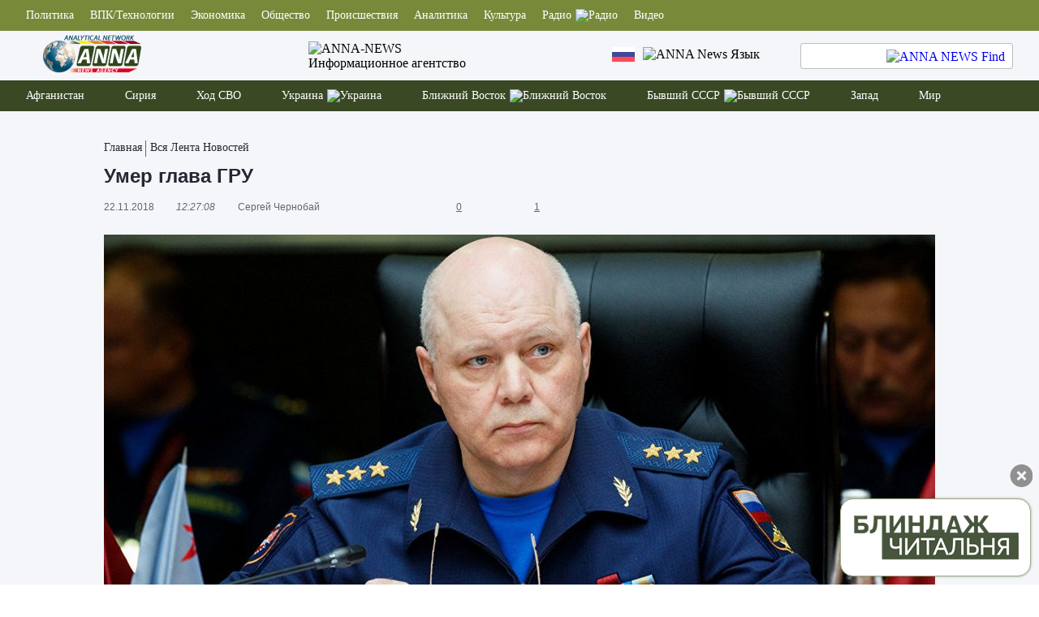

--- FILE ---
content_type: text/html; charset=UTF-8
request_url: https://anna-news.info/umer-glava-gru/
body_size: 45525
content:

<!doctype html >
<!--[if IE 8]>    <html class="ie8" lang="ru"> <![endif]-->
<!--[if IE 9]>    <html class="ie9" lang="ru"> <![endif]-->
<!--[if gt IE 8]><!--> 
<html dir="ltr" lang="ru-RU"
	prefix="og: https://ogp.me/ns#"  xmlns:dc="http://purl.org/dc/terms/" xmlns:og="http://ogp.me/ns#" xmlns:article="http://ogp.me/ns/article#" xmlns:book="http://ogp.me/ns/book#" xmlns:product="http://ogp.me/ns/product#" xmlns:profile="http://ogp.me/ns/profile#" xmlns:video="http://ogp.me/ns/video#"> <!--<![endif]-->
<head prefix="og: http://ogp.me/ns# fb: http://ogp.me/ns/fb# article: http://ogp.me/ns/article#">

    <meta charset="UTF-8" />
    <meta name="viewport" content="width=device-width, initial-scale=1.0">
    <meta http-equiv="X-UA-Compatible" content="ie=edge">
    
    <meta property="og:type" content="article" />
<meta property="og:url" content="https://anna-news.info/umer-glava-gru/" />
<meta property="og:locale" content="ru_RU" />
<meta property="og:title" content="Умер глава ГРУ" />
<meta property="og:description" content="Вследствие продолжительной болезни скончался глава ГРУ, герой России Игорь Коробов." />
<meta property="og:image" content="https://anna-news.info/wp-content/uploads/2018/11/22/1200/korobov.jpg" />
<meta property="vk:image" content="https://anna-news.info/wp-content/uploads/2018/11/22/1200/korobov.jpg" />
<meta name="twitter:image" content="https://anna-news.info/wp-content/uploads/2018/11/22/1200/korobov.jpg" />
<meta name="twitter:image:src" content="https://anna-news.info/wp-content/uploads/2018/11/22/1200/korobov.jpg" />
<meta property="og:image:width" content="1024" />
<meta property="og:image:height" content="581" />
<meta name="twitter:card" content="summary_large_image" />
<meta name="twitter:title" content="Умер глава ГРУ" />
<meta name="twitter:description" content="Вследствие продолжительной болезни скончался глава ГРУ, герой России Игорь Коробов." />
<meta name="twitter:url" content="https://anna-news.info/umer-glava-gru/" />
<meta name="twitter:domain" content="anna-news.info" />

		<!-- All in One SEO 4.2.2 -->
		<title>Умер глава ГРУ - ANNA NEWS</title>
		<meta name="description" content="Вследствие продолжительной болезни скончался глава ГРУ, герой России Игорь Коробов." />
		<meta name="robots" content="max-image-preview:large" />
		<link rel="canonical" href="https://anna-news.info/umer-glava-gru/" />
		<meta property="og:locale" content="ru_RU" />
		<meta property="og:site_name" content="ANNA NEWS - Фронтовые новости Сирии Ближнего Востока и Украины" />
		<meta property="og:type" content="article" />
		<meta property="og:title" content="Умер глава ГРУ - ANNA NEWS" />
		<meta property="og:description" content="Вследствие продолжительной болезни скончался глава ГРУ, герой России Игорь Коробов." />
		<meta property="og:url" content="https://anna-news.info/umer-glava-gru/" />
		<meta property="article:published_time" content="2018-11-22T06:27:08+00:00" />
		<meta property="article:modified_time" content="2018-11-22T06:46:03+00:00" />
		<meta name="twitter:card" content="summary" />
		<meta name="twitter:title" content="Умер глава ГРУ - ANNA NEWS" />
		<meta name="twitter:description" content="Вследствие продолжительной болезни скончался глава ГРУ, герой России Игорь Коробов." />
		<script type="application/ld+json" class="aioseo-schema">
			{"@context":"https:\/\/schema.org","@graph":[{"@type":"WebSite","@id":"https:\/\/anna-news.info\/#website","url":"https:\/\/anna-news.info\/","name":"ANNA NEWS","description":"\u0424\u0440\u043e\u043d\u0442\u043e\u0432\u044b\u0435 \u043d\u043e\u0432\u043e\u0441\u0442\u0438 \u0421\u0438\u0440\u0438\u0438 \u0411\u043b\u0438\u0436\u043d\u0435\u0433\u043e \u0412\u043e\u0441\u0442\u043e\u043a\u0430 \u0438 \u0423\u043a\u0440\u0430\u0438\u043d\u044b","inLanguage":"ru-RU","publisher":{"@id":"https:\/\/anna-news.info\/#organization"}},{"@type":"Organization","@id":"https:\/\/anna-news.info\/#organization","name":"ANNA NEWS","url":"https:\/\/anna-news.info\/"},{"@type":"BreadcrumbList","@id":"https:\/\/anna-news.info\/umer-glava-gru\/#breadcrumblist","itemListElement":[{"@type":"ListItem","@id":"https:\/\/anna-news.info\/#listItem","position":1,"item":{"@type":"WebPage","@id":"https:\/\/anna-news.info\/","name":"\u0413\u043b\u0430\u0432\u043d\u0430\u044f","description":"\u041d\u043e\u0432\u043e\u0441\u0442\u0438 \u0438\u0437 \u0433\u043e\u0440\u044f\u0447\u0438\u0445 \u0442\u043e\u0447\u0435\u043a, \u0444\u0440\u043e\u043d\u0442\u043e\u0432\u044b\u0435 \u0440\u0435\u043f\u043e\u0440\u0442\u0430\u0436\u0438 \u0438 \u0434\u043e\u043a\u0443\u043c\u0435\u043d\u0442\u0430\u043b\u044c\u043d\u044b\u0435 \u0444\u0438\u043b\u044c\u043c\u044b, \u0430\u043d\u0430\u043b\u0438\u0442\u0438\u0447\u0435\u0441\u043a\u0438\u0435 \u0441\u0442\u0430\u0442\u044c\u0438 \u0438 \u043e\u043f\u0435\u0440\u0430\u0442\u0438\u0432\u043d\u044b\u0435 \u0441\u0432\u043e\u0434\u043a\u0438 - \u0432\u0441\u0435 \u044d\u0442\u043e \u043d\u0430 \u0441\u0442\u0440\u0430\u043d\u0438\u0446\u0430\u0445 \u043d\u0430\u0448\u0435\u0433\u043e \u0441\u0430\u0439\u0442\u0430","url":"https:\/\/anna-news.info\/"},"nextItem":"https:\/\/anna-news.info\/umer-glava-gru\/#listItem"},{"@type":"ListItem","@id":"https:\/\/anna-news.info\/umer-glava-gru\/#listItem","position":2,"item":{"@type":"WebPage","@id":"https:\/\/anna-news.info\/umer-glava-gru\/","name":"\u0423\u043c\u0435\u0440 \u0433\u043b\u0430\u0432\u0430 \u0413\u0420\u0423","description":"\u0412\u0441\u043b\u0435\u0434\u0441\u0442\u0432\u0438\u0435 \u043f\u0440\u043e\u0434\u043e\u043b\u0436\u0438\u0442\u0435\u043b\u044c\u043d\u043e\u0439 \u0431\u043e\u043b\u0435\u0437\u043d\u0438 \u0441\u043a\u043e\u043d\u0447\u0430\u043b\u0441\u044f \u0433\u043b\u0430\u0432\u0430 \u0413\u0420\u0423, \u0433\u0435\u0440\u043e\u0439 \u0420\u043e\u0441\u0441\u0438\u0438 \u0418\u0433\u043e\u0440\u044c \u041a\u043e\u0440\u043e\u0431\u043e\u0432.","url":"https:\/\/anna-news.info\/umer-glava-gru\/"},"previousItem":"https:\/\/anna-news.info\/#listItem"}]},{"@type":"Person","@id":"https:\/\/anna-news.info\/author\/sergchern3006\/#author","url":"https:\/\/anna-news.info\/author\/sergchern3006\/","name":"\u0421\u0435\u0440\u0433\u0435\u0439 \u0427\u0435\u0440\u043d\u043e\u0431\u0430\u0439","image":{"@type":"ImageObject","@id":"https:\/\/anna-news.info\/umer-glava-gru\/#authorImage","url":"https:\/\/anna-news.info\/wp-content\/plugins\/wp-user-avatar\/deprecated\/wp-user-avatar\/images\/wpua-96x96.png","width":96,"height":96,"caption":"\u0421\u0435\u0440\u0433\u0435\u0439 \u0427\u0435\u0440\u043d\u043e\u0431\u0430\u0439"}},{"@type":"WebPage","@id":"https:\/\/anna-news.info\/umer-glava-gru\/#webpage","url":"https:\/\/anna-news.info\/umer-glava-gru\/","name":"\u0423\u043c\u0435\u0440 \u0433\u043b\u0430\u0432\u0430 \u0413\u0420\u0423 - ANNA NEWS","description":"\u0412\u0441\u043b\u0435\u0434\u0441\u0442\u0432\u0438\u0435 \u043f\u0440\u043e\u0434\u043e\u043b\u0436\u0438\u0442\u0435\u043b\u044c\u043d\u043e\u0439 \u0431\u043e\u043b\u0435\u0437\u043d\u0438 \u0441\u043a\u043e\u043d\u0447\u0430\u043b\u0441\u044f \u0433\u043b\u0430\u0432\u0430 \u0413\u0420\u0423, \u0433\u0435\u0440\u043e\u0439 \u0420\u043e\u0441\u0441\u0438\u0438 \u0418\u0433\u043e\u0440\u044c \u041a\u043e\u0440\u043e\u0431\u043e\u0432.","inLanguage":"ru-RU","isPartOf":{"@id":"https:\/\/anna-news.info\/#website"},"breadcrumb":{"@id":"https:\/\/anna-news.info\/umer-glava-gru\/#breadcrumblist"},"author":"https:\/\/anna-news.info\/author\/sergchern3006\/#author","creator":"https:\/\/anna-news.info\/author\/sergchern3006\/#author","image":{"@type":"ImageObject","@id":"https:\/\/anna-news.info\/#mainImage","url":"https:\/\/anna-news.info\/wp-content\/uploads\/2018\/11\/22\/1200\/korobov.jpg","width":1024,"height":581},"primaryImageOfPage":{"@id":"https:\/\/anna-news.info\/umer-glava-gru\/#mainImage"},"datePublished":"2018-11-22T09:27:08+03:00","dateModified":"2018-11-22T09:46:03+03:00"},{"@type":"BlogPosting","@id":"https:\/\/anna-news.info\/umer-glava-gru\/#blogposting","name":"\u0423\u043c\u0435\u0440 \u0433\u043b\u0430\u0432\u0430 \u0413\u0420\u0423 - ANNA NEWS","description":"\u0412\u0441\u043b\u0435\u0434\u0441\u0442\u0432\u0438\u0435 \u043f\u0440\u043e\u0434\u043e\u043b\u0436\u0438\u0442\u0435\u043b\u044c\u043d\u043e\u0439 \u0431\u043e\u043b\u0435\u0437\u043d\u0438 \u0441\u043a\u043e\u043d\u0447\u0430\u043b\u0441\u044f \u0433\u043b\u0430\u0432\u0430 \u0413\u0420\u0423, \u0433\u0435\u0440\u043e\u0439 \u0420\u043e\u0441\u0441\u0438\u0438 \u0418\u0433\u043e\u0440\u044c \u041a\u043e\u0440\u043e\u0431\u043e\u0432.","inLanguage":"ru-RU","headline":"\u0423\u043c\u0435\u0440 \u0433\u043b\u0430\u0432\u0430 \u0413\u0420\u0423","author":{"@id":"https:\/\/anna-news.info\/author\/sergchern3006\/#author"},"publisher":{"@id":"https:\/\/anna-news.info\/#organization"},"datePublished":"2018-11-22T09:27:08+03:00","dateModified":"2018-11-22T09:46:03+03:00","articleSection":"\u0412\u0421\u042f \u041b\u0415\u041d\u0422\u0410 \u041d\u041e\u0412\u041e\u0421\u0422\u0415\u0419, \u041f\u0420\u041e\u0418\u0421\u0428\u0415\u0421\u0422\u0412\u0418\u042f, \u0420\u041e\u0421\u0421\u0418\u042f, \u0413\u0420\u0423, \u043f\u043e\u0442\u0435\u0440\u0438, \u0441\u043c\u0435\u0440\u0442\u044c, \u0442\u0440\u0430\u0443\u0440","mainEntityOfPage":{"@id":"https:\/\/anna-news.info\/umer-glava-gru\/#webpage"},"isPartOf":{"@id":"https:\/\/anna-news.info\/umer-glava-gru\/#webpage"},"image":{"@type":"ImageObject","@id":"https:\/\/anna-news.info\/#articleImage","url":"https:\/\/anna-news.info\/wp-content\/uploads\/2018\/11\/22\/1200\/korobov.jpg","width":1024,"height":581}}]}
		</script>
		<!-- All in One SEO -->

<link rel='dns-prefetch' href='//s.w.org' />
<link rel="alternate" type="application/rss+xml" title="ANNA NEWS &raquo; Лента" href="https://anna-news.info/feed/" />
<link rel="alternate" type="application/rss+xml" title="ANNA NEWS &raquo; Лента комментариев" href="https://anna-news.info/comments/feed/" />

		<style type="text/css">
			.mistape-test, .mistape_mistake_inner {color: #E42029 !important;}
			#mistape_dialog h2::before, #mistape_dialog .mistape_action, .mistape-letter-back {background-color: #E42029 !important; }
			#mistape_reported_text:before, #mistape_reported_text:after {border-color: #E42029 !important;}
            .mistape-letter-front .front-left {border-left-color: #E42029 !important;}
            .mistape-letter-front .front-right {border-right-color: #E42029 !important;}
            .mistape-letter-front .front-bottom, .mistape-letter-back > .mistape-letter-back-top, .mistape-letter-top {border-bottom-color: #E42029 !important;}
            .mistape-logo svg {fill: #E42029 !important;}
		</style>
		<link rel='stylesheet' id='wp-block-library-css'  href='https://anna-news.info/wp-includes/css/dist/block-library/style.min.css?ver=6.0.11' type='text/css' media='all' />
<style id='global-styles-inline-css' type='text/css'>
body{--wp--preset--color--black: #000000;--wp--preset--color--cyan-bluish-gray: #abb8c3;--wp--preset--color--white: #ffffff;--wp--preset--color--pale-pink: #f78da7;--wp--preset--color--vivid-red: #cf2e2e;--wp--preset--color--luminous-vivid-orange: #ff6900;--wp--preset--color--luminous-vivid-amber: #fcb900;--wp--preset--color--light-green-cyan: #7bdcb5;--wp--preset--color--vivid-green-cyan: #00d084;--wp--preset--color--pale-cyan-blue: #8ed1fc;--wp--preset--color--vivid-cyan-blue: #0693e3;--wp--preset--color--vivid-purple: #9b51e0;--wp--preset--gradient--vivid-cyan-blue-to-vivid-purple: linear-gradient(135deg,rgba(6,147,227,1) 0%,rgb(155,81,224) 100%);--wp--preset--gradient--light-green-cyan-to-vivid-green-cyan: linear-gradient(135deg,rgb(122,220,180) 0%,rgb(0,208,130) 100%);--wp--preset--gradient--luminous-vivid-amber-to-luminous-vivid-orange: linear-gradient(135deg,rgba(252,185,0,1) 0%,rgba(255,105,0,1) 100%);--wp--preset--gradient--luminous-vivid-orange-to-vivid-red: linear-gradient(135deg,rgba(255,105,0,1) 0%,rgb(207,46,46) 100%);--wp--preset--gradient--very-light-gray-to-cyan-bluish-gray: linear-gradient(135deg,rgb(238,238,238) 0%,rgb(169,184,195) 100%);--wp--preset--gradient--cool-to-warm-spectrum: linear-gradient(135deg,rgb(74,234,220) 0%,rgb(151,120,209) 20%,rgb(207,42,186) 40%,rgb(238,44,130) 60%,rgb(251,105,98) 80%,rgb(254,248,76) 100%);--wp--preset--gradient--blush-light-purple: linear-gradient(135deg,rgb(255,206,236) 0%,rgb(152,150,240) 100%);--wp--preset--gradient--blush-bordeaux: linear-gradient(135deg,rgb(254,205,165) 0%,rgb(254,45,45) 50%,rgb(107,0,62) 100%);--wp--preset--gradient--luminous-dusk: linear-gradient(135deg,rgb(255,203,112) 0%,rgb(199,81,192) 50%,rgb(65,88,208) 100%);--wp--preset--gradient--pale-ocean: linear-gradient(135deg,rgb(255,245,203) 0%,rgb(182,227,212) 50%,rgb(51,167,181) 100%);--wp--preset--gradient--electric-grass: linear-gradient(135deg,rgb(202,248,128) 0%,rgb(113,206,126) 100%);--wp--preset--gradient--midnight: linear-gradient(135deg,rgb(2,3,129) 0%,rgb(40,116,252) 100%);--wp--preset--duotone--dark-grayscale: url('#wp-duotone-dark-grayscale');--wp--preset--duotone--grayscale: url('#wp-duotone-grayscale');--wp--preset--duotone--purple-yellow: url('#wp-duotone-purple-yellow');--wp--preset--duotone--blue-red: url('#wp-duotone-blue-red');--wp--preset--duotone--midnight: url('#wp-duotone-midnight');--wp--preset--duotone--magenta-yellow: url('#wp-duotone-magenta-yellow');--wp--preset--duotone--purple-green: url('#wp-duotone-purple-green');--wp--preset--duotone--blue-orange: url('#wp-duotone-blue-orange');--wp--preset--font-size--small: 13px;--wp--preset--font-size--medium: 20px;--wp--preset--font-size--large: 36px;--wp--preset--font-size--x-large: 42px;}.has-black-color{color: var(--wp--preset--color--black) !important;}.has-cyan-bluish-gray-color{color: var(--wp--preset--color--cyan-bluish-gray) !important;}.has-white-color{color: var(--wp--preset--color--white) !important;}.has-pale-pink-color{color: var(--wp--preset--color--pale-pink) !important;}.has-vivid-red-color{color: var(--wp--preset--color--vivid-red) !important;}.has-luminous-vivid-orange-color{color: var(--wp--preset--color--luminous-vivid-orange) !important;}.has-luminous-vivid-amber-color{color: var(--wp--preset--color--luminous-vivid-amber) !important;}.has-light-green-cyan-color{color: var(--wp--preset--color--light-green-cyan) !important;}.has-vivid-green-cyan-color{color: var(--wp--preset--color--vivid-green-cyan) !important;}.has-pale-cyan-blue-color{color: var(--wp--preset--color--pale-cyan-blue) !important;}.has-vivid-cyan-blue-color{color: var(--wp--preset--color--vivid-cyan-blue) !important;}.has-vivid-purple-color{color: var(--wp--preset--color--vivid-purple) !important;}.has-black-background-color{background-color: var(--wp--preset--color--black) !important;}.has-cyan-bluish-gray-background-color{background-color: var(--wp--preset--color--cyan-bluish-gray) !important;}.has-white-background-color{background-color: var(--wp--preset--color--white) !important;}.has-pale-pink-background-color{background-color: var(--wp--preset--color--pale-pink) !important;}.has-vivid-red-background-color{background-color: var(--wp--preset--color--vivid-red) !important;}.has-luminous-vivid-orange-background-color{background-color: var(--wp--preset--color--luminous-vivid-orange) !important;}.has-luminous-vivid-amber-background-color{background-color: var(--wp--preset--color--luminous-vivid-amber) !important;}.has-light-green-cyan-background-color{background-color: var(--wp--preset--color--light-green-cyan) !important;}.has-vivid-green-cyan-background-color{background-color: var(--wp--preset--color--vivid-green-cyan) !important;}.has-pale-cyan-blue-background-color{background-color: var(--wp--preset--color--pale-cyan-blue) !important;}.has-vivid-cyan-blue-background-color{background-color: var(--wp--preset--color--vivid-cyan-blue) !important;}.has-vivid-purple-background-color{background-color: var(--wp--preset--color--vivid-purple) !important;}.has-black-border-color{border-color: var(--wp--preset--color--black) !important;}.has-cyan-bluish-gray-border-color{border-color: var(--wp--preset--color--cyan-bluish-gray) !important;}.has-white-border-color{border-color: var(--wp--preset--color--white) !important;}.has-pale-pink-border-color{border-color: var(--wp--preset--color--pale-pink) !important;}.has-vivid-red-border-color{border-color: var(--wp--preset--color--vivid-red) !important;}.has-luminous-vivid-orange-border-color{border-color: var(--wp--preset--color--luminous-vivid-orange) !important;}.has-luminous-vivid-amber-border-color{border-color: var(--wp--preset--color--luminous-vivid-amber) !important;}.has-light-green-cyan-border-color{border-color: var(--wp--preset--color--light-green-cyan) !important;}.has-vivid-green-cyan-border-color{border-color: var(--wp--preset--color--vivid-green-cyan) !important;}.has-pale-cyan-blue-border-color{border-color: var(--wp--preset--color--pale-cyan-blue) !important;}.has-vivid-cyan-blue-border-color{border-color: var(--wp--preset--color--vivid-cyan-blue) !important;}.has-vivid-purple-border-color{border-color: var(--wp--preset--color--vivid-purple) !important;}.has-vivid-cyan-blue-to-vivid-purple-gradient-background{background: var(--wp--preset--gradient--vivid-cyan-blue-to-vivid-purple) !important;}.has-light-green-cyan-to-vivid-green-cyan-gradient-background{background: var(--wp--preset--gradient--light-green-cyan-to-vivid-green-cyan) !important;}.has-luminous-vivid-amber-to-luminous-vivid-orange-gradient-background{background: var(--wp--preset--gradient--luminous-vivid-amber-to-luminous-vivid-orange) !important;}.has-luminous-vivid-orange-to-vivid-red-gradient-background{background: var(--wp--preset--gradient--luminous-vivid-orange-to-vivid-red) !important;}.has-very-light-gray-to-cyan-bluish-gray-gradient-background{background: var(--wp--preset--gradient--very-light-gray-to-cyan-bluish-gray) !important;}.has-cool-to-warm-spectrum-gradient-background{background: var(--wp--preset--gradient--cool-to-warm-spectrum) !important;}.has-blush-light-purple-gradient-background{background: var(--wp--preset--gradient--blush-light-purple) !important;}.has-blush-bordeaux-gradient-background{background: var(--wp--preset--gradient--blush-bordeaux) !important;}.has-luminous-dusk-gradient-background{background: var(--wp--preset--gradient--luminous-dusk) !important;}.has-pale-ocean-gradient-background{background: var(--wp--preset--gradient--pale-ocean) !important;}.has-electric-grass-gradient-background{background: var(--wp--preset--gradient--electric-grass) !important;}.has-midnight-gradient-background{background: var(--wp--preset--gradient--midnight) !important;}.has-small-font-size{font-size: var(--wp--preset--font-size--small) !important;}.has-medium-font-size{font-size: var(--wp--preset--font-size--medium) !important;}.has-large-font-size{font-size: var(--wp--preset--font-size--large) !important;}.has-x-large-font-size{font-size: var(--wp--preset--font-size--x-large) !important;}
</style>
<link rel='stylesheet' id='cld-frontend-css'  href='https://anna-news.info/wp-content/plugins/comments-like-dislike/css/cld-frontend.css?ver=1.0.5' type='text/css' media='all' />
<link rel='stylesheet' id='fancybox-for-wp-css'  href='https://anna-news.info/wp-content/plugins/fancybox-for-wordpress/assets/css/fancybox.css?ver=1.3.4' type='text/css' media='all' />
<link rel='stylesheet' id='ppress-frontend-css'  href='https://anna-news.info/wp-content/plugins/wp-user-avatar/assets/css/frontend.min.css?ver=3.2.14' type='text/css' media='all' />
<link rel='stylesheet' id='ppress-flatpickr-css'  href='https://anna-news.info/wp-content/plugins/wp-user-avatar/assets/flatpickr/flatpickr.min.css?ver=3.2.14' type='text/css' media='all' />
<link rel='stylesheet' id='ppress-select2-css'  href='https://anna-news.info/wp-content/plugins/wp-user-avatar/assets/select2/select2.min.css?ver=6.0.11' type='text/css' media='all' />
<link rel='stylesheet' id='mistape-front-css'  href='https://anna-news.info/wp-content/plugins/mistape/assets/css/mistape-front.css?ver=1.3.8' type='text/css' media='all' />
<link rel='stylesheet' id='radio-player-css'  href='https://anna-news.info/wp-content/plugins/radio-player/assets/css/frontend.css?ver=6.0.11' type='text/css' media='all' />
<link rel='stylesheet' id='custom_scrollbar-css'  href='https://anna-news.info/wp-content/themes/anna/assets/css/jquery.mCustomScrollbar.css?ver=1.0.54' type='text/css' media='all' />
<link rel='stylesheet' id='anna_slick-css'  href='https://anna-news.info/wp-content/themes/anna/assets/css/slick.css?ver=1.0.54' type='text/css' media='all' />
<link rel='stylesheet' id='annastyle-css'  href='https://anna-news.info/wp-content/themes/anna/style.css?ver=1.0.54' type='text/css' media='all' />
<script type='text/javascript' src='https://anna-news.info/wp-includes/js/jquery/jquery.min.js?ver=3.6.0' id='jquery-core-js'></script>
<script type='text/javascript' id='jquery-core-js-after'>

(function($) {
                  "use strict";
                  $(document).ready(function() { 
$(document).on("click",".news__default-mainnews-nav .an-nav-up", function() { 
   var el=$(this);

 if ( el.hasClass("fa-disable")) return false; 
  var dataToPass = {
    page: el.attr("data-page"),
    cat: el.attr("data-cat"),
    items: el.attr("data-items"),
    action: "anna_allnews_next"};
  $.post("https://anna-news.info/wp-admin/admin-ajax.php", dataToPass, function( data ) {
 
    	    var arr = JSON.parse(data);
    	    var curpage = Number.parseInt(el.attr("data-page"));
    	    $(".news__default-mainnews-nav .an-nav-down").attr("data-page", arr.page);
    	    $(".news__default-mainnews-nav .an-nav-up").attr("data-page", arr.page);
    	    if(arr.prev > 0)
    	    {
    	        if($(".news__default-mainnews-nav .an-nav-down").hasClass("fa-disable"))
    	          $(".news__default-mainnews-nav .an-nav-down").removeClass("fa-disable");    	        
    	    }
    	    else
    	    {
    	        if(!$(".news__default-mainnews-nav .an-nav-down").hasClass("fa-disable"))
    	          $(".news__default-mainnews-nav .an-nav-down").addClass("fa-disable");
    	    } 
    	    if(arr.next > 0)
    	    {
    	        if($(".news__default-mainnews-nav .an-nav-up").hasClass("fa-disable"))
    	          $(".news__default-mainnews-nav .an-nav-up").removeClass("fa-disable");    	        
    	    }
    	    else
    	    {
    	        if(!$(".news__default-mainnews-nav .an-nav-up").hasClass("fa-disable"))
    	          $(".news__default-mainnews-nav .an-nav-up").addClass("fa-disable");
    	    } 
    	    $(".news__default-mainnews-wrapper").html(arr.data);   	    	   	
    	

  });

 });

});  })(jQuery);


(function($) {
                  "use strict";
                  $(document).ready(function() { 
$(document).on("click",".news__default-mainnews-nav .an-nav-down", function() { 
   var el=$(this);

 if ( el.hasClass("fa-disable")) return false; 
  var dataToPass = {
    page: el.attr("data-page"),
    cat: el.attr("data-cat"),
    items: el.attr("data-items"),
    action: "anna_allnews_prev"};
  $.post("https://anna-news.info/wp-admin/admin-ajax.php", dataToPass, function( data ) {
 
    	    var arr = JSON.parse(data);
    	    var curpage = Number.parseInt(el.attr("data-page"));
    	    $(".news__default-mainnews-nav .an-nav-down").attr("data-page", arr.page);
    	    $(".news__default-mainnews-nav .an-nav-up").attr("data-page", arr.page);
    	    if(arr.prev > 0)
    	    {
    	        if($(".news__default-mainnews-nav .an-nav-down").hasClass("fa-disable"))
    	          $(".news__default-mainnews-nav .an-nav-down").removeClass("fa-disable");    	        
    	    }
    	    else
    	    {
    	        if(!$(".news__default-mainnews-nav .an-nav-down").hasClass("fa-disable"))
    	          $(".news__default-mainnews-nav .an-nav-down").addClass("fa-disable");
    	    } 
    	    if(arr.next > 0)
    	    {
    	        if($(".news__default-mainnews-nav .an-nav-up").hasClass("fa-disable"))
    	          $(".news__default-mainnews-nav .an-nav-up").removeClass("fa-disable");    	        
    	    }
    	    else
    	    {
    	        if(!$(".news__default-mainnews-nav .an-nav-up").hasClass("fa-disable"))
    	          $(".news__default-mainnews-nav .an-nav-up").addClass("fa-disable");
    	    } 
    	    $(".news__default-mainnews-wrapper").html(arr.data);   	    	   	
    	

  });

 });

});  })(jQuery);


var inProgress = false;
	        (function($) {
                              "use strict";
		
                   $(document).ready(function() { 
		 if(typeof anna_tpl !== "undefined") {
		      if(anna_tpl == "post") {
                                  $(window).scroll(function() { 
		                   var fire_loading = ( $("#load_next").css("visibility") == "hidden" ) ? true : false ;  // do or not		
		                   if( fire_loading && $(window).scrollTop() >= $(".article__text").height() && !inProgress)
		                      fire_loading=true;	

		                   fire_loading = requestPostNext(fire_loading);	
                                    });  
		
			$("#load_next").click(function() { 
                                         requestPostNext(true);	
                                    });  
		        }
		    }
                        });
	             
                        function requestPostNext(fire_loading) {
                                       if(fire_loading) {  	
		                  let postId = parseInt($("#postid").val(), 10);		          
		                  var dataToPass = {
		                      post_id: postId, 
		                      post_date:  $("#load-next-"+postId).data("date"),
		                      action: "anna_post_more"
		                  };
		                  if(postId != -1 && !isNaN(postId)) {	
		                    $.ajax({
		                      url: "https://anna-news.info/wp-admin/admin-ajax.php",
		                      method: "POST",
		                      data: dataToPass,
		                      beforeSend: function() {            
                                                 inProgress = true;
	                                     $("#load_next").css("visibility", "visible");
		                      },
		                      success: function(data){
		                        let cur_post_id=data.match(/\<\!\-\-\s*artLinked\:(.+?)\-\-\>/);		
		                        if(cur_post_id)
		                        {	
		                              cur_post_id = cur_post_id[1];	
		                              document.getElementById("load-next-"+postId).innerHTML = data;
		                              $("#postid").val(cur_post_id);		                              
		                              inProgress = false;
		                        }
                                              },
		                      error : function(jqXHR, textStatus, errorThrown) {
		                         //alert(jqXHR + " :: " + textStatus + " :: " + errorThrown);
		                      }
                                           });
		                 } 
                                      }   //    if(fire_loading)
		              return  !inProgress;  
	          }		 
               })(jQuery);


(function($) {
                              "use strict";
		
                   $(document).ready(function() { 
		 if(typeof anna_tpl !== "undefined") {
		      if(anna_tpl == "post") {
                                  $(document).on("click",".article__link_likes", function() { 
		              var el=$(this);		
		              var dataToPass = {
		                      post_id: el.data("pid"), 
		                      action: "anna_like_post"
		              };
		              $.ajax({
		                      url: "https://anna-news.info/wp-admin/admin-ajax.php",
		                      method: "POST",
		                      data: dataToPass,
		                      success: function(data){
                                                    el.html(data).addClass("an-liked").attr("title","Вы уже лайкнули!");
                                              },
		                      error : function(jqXHR, textStatus, errorThrown) {
		                         //alert(jqXHR + " :: " + textStatus + " :: " + errorThrown);
		                      }
                                           });
                                    });  		
		        }
		    }
                        });
               })(jQuery);


(function($) {
                  "use strict";
                  $(document).ready(function() { 
  var dataToPass = {
    post_id: "219292",
    action: "anna_post_count_views"};
  $.post("https://anna-news.info/wp-admin/admin-ajax.php", dataToPass, function( data ) {
$(".post-views").html(data);

  });

});  })(jQuery);


(function($) {
                  "use strict";
                  $(document).ready(function() { 
$(document).on("click","#download-mobile-radio", function() { 
   var el=$(this);
  var dataToPass = {
    req: "radio",
    action: "anna_mobapp_download"};
  $.post("https://anna-news.info/wp-admin/admin-ajax.php", dataToPass, function( data ) {

  });

 });

});  })(jQuery);


   (function($) {
       "use strict";
	   $( document ).ready(function(){ 
           $("#popup-anna-ad").fadeIn(1000, function() {
               $("#popup-anna-ad").css("display", "block");
            });                                   	
	    
	     $("#ad-close").click(function() {
	       $("#popup-anna-ad").fadeOut(700, function() {
	          $("#popup-anna-ad").css("display", "none");
	       });  
	     }); 
	  });    
   })(jQuery);
	
</script>
<script type='text/javascript' src='https://anna-news.info/wp-content/plugins/wp-user-avatar/assets/flatpickr/flatpickr.min.js?ver=6.0.11' id='ppress-flatpickr-js'></script>
<script type='text/javascript' src='https://anna-news.info/wp-content/plugins/wp-user-avatar/assets/select2/select2.min.js?ver=6.0.11' id='ppress-select2-js'></script>
<link rel="https://api.w.org/" href="https://anna-news.info/wp-json/" /><link rel="alternate" type="application/json" href="https://anna-news.info/wp-json/wp/v2/posts/219292" /><link rel="alternate" type="application/json+oembed" href="https://anna-news.info/wp-json/oembed/1.0/embed?url=https%3A%2F%2Fanna-news.info%2Fumer-glava-gru%2F" />
<link rel="alternate" type="text/xml+oembed" href="https://anna-news.info/wp-json/oembed/1.0/embed?url=https%3A%2F%2Fanna-news.info%2Fumer-glava-gru%2F&#038;format=xml" />
<style>a.cld-like-dislike-trigger {color: #1a67bf;}</style><style></style><link rel="icon" href="https://anna-news.info/wp-content/uploads/2017/02/favicon.png" sizes="32x32" />
<link rel="icon" href="https://anna-news.info/wp-content/uploads/2017/02/favicon.png" sizes="192x192" />
<link rel="apple-touch-icon" href="https://anna-news.info/wp-content/uploads/2017/02/favicon.png" />
<meta name="msapplication-TileImage" content="https://anna-news.info/wp-content/uploads/2017/02/favicon.png" />
<style id="wpforms-css-vars-root">
				:root {
					--wpforms-field-border-radius: 3px;
--wpforms-field-border-style: solid;
--wpforms-field-border-size: 1px;
--wpforms-field-background-color: #ffffff;
--wpforms-field-border-color: rgba( 0, 0, 0, 0.25 );
--wpforms-field-border-color-spare: rgba( 0, 0, 0, 0.25 );
--wpforms-field-text-color: rgba( 0, 0, 0, 0.7 );
--wpforms-field-menu-color: #ffffff;
--wpforms-label-color: rgba( 0, 0, 0, 0.85 );
--wpforms-label-sublabel-color: rgba( 0, 0, 0, 0.55 );
--wpforms-label-error-color: #d63637;
--wpforms-button-border-radius: 3px;
--wpforms-button-border-style: none;
--wpforms-button-border-size: 1px;
--wpforms-button-background-color: #066aab;
--wpforms-button-border-color: #066aab;
--wpforms-button-text-color: #ffffff;
--wpforms-page-break-color: #066aab;
--wpforms-background-image: none;
--wpforms-background-position: center center;
--wpforms-background-repeat: no-repeat;
--wpforms-background-size: cover;
--wpforms-background-width: 100px;
--wpforms-background-height: 100px;
--wpforms-background-color: rgba( 0, 0, 0, 0 );
--wpforms-background-url: none;
--wpforms-container-padding: 0px;
--wpforms-container-border-style: none;
--wpforms-container-border-width: 1px;
--wpforms-container-border-color: #000000;
--wpforms-container-border-radius: 3px;
--wpforms-field-size-input-height: 43px;
--wpforms-field-size-input-spacing: 15px;
--wpforms-field-size-font-size: 16px;
--wpforms-field-size-line-height: 19px;
--wpforms-field-size-padding-h: 14px;
--wpforms-field-size-checkbox-size: 16px;
--wpforms-field-size-sublabel-spacing: 5px;
--wpforms-field-size-icon-size: 1;
--wpforms-label-size-font-size: 16px;
--wpforms-label-size-line-height: 19px;
--wpforms-label-size-sublabel-font-size: 14px;
--wpforms-label-size-sublabel-line-height: 17px;
--wpforms-button-size-font-size: 17px;
--wpforms-button-size-height: 41px;
--wpforms-button-size-padding-h: 15px;
--wpforms-button-size-margin-top: 10px;
--wpforms-container-shadow-size-box-shadow: none;

				}
			</style>    <script type="text/javascript" src="https://vk.com/js/api/share.js?93" charset="windows-1251"></script>
        
</head>  
<body class="post-template-default single single-post postid-219292 single-format-standard" itemscope="" itemtype="https://schema.org/NewsArticle">

<!-- Yandex.Metrika counter -->
<script type="text/javascript" >
   (function(m,e,t,r,i,k,a){m[i]=m[i]||function(){(m[i].a=m[i].a||[]).push(arguments)};
   m[i].l=1*new Date();k=e.createElement(t),a=e.getElementsByTagName(t)[0],k.async=1,k.src=r,a.parentNode.insertBefore(k,a)})
   (window, document, "script", "https://mc.yandex.ru/metrika/tag.js", "ym");

   ym(10052425, "init", {
        clickmap:true,
        trackLinks:true,
        accurateTrackBounce:true
   });
</script>
<noscript><div><img src="https://mc.yandex.ru/watch/10052425" style="position:absolute; left:-9999px;" alt="" /></div></noscript>
<!-- /Yandex.Metrika counter -->

<!-- Top100 (Kraken) Counter -->
<script>
    (function (w, d, c) {
    (w[c] = w[c] || []).push(function() {
        var options = {
            project: 2569791,
        };
        try {
            w.top100Counter = new top100(options);
        } catch(e) { }
    });
    var n = d.getElementsByTagName("script")[0],
    s = d.createElement("script"),
    f = function () { n.parentNode.insertBefore(s, n); };
    s.type = "text/javascript";
    s.async = true;
    s.src =
    (d.location.protocol == "https:" ? "https:" : "http:") +
    "//st.top100.ru/top100/top100.js";

    if (w.opera == "[object Opera]") {
    d.addEventListener("DOMContentLoaded", f, false);
} else { f(); }
})(window, document, "_top100q");
</script>
<noscript>
  <img src="//counter.rambler.ru/top100.cnt?pid=2569791" alt="Топ-100" />
</noscript>
<!-- END Top100 (Kraken) Counter -->

<!--LiveInternet counter--><script type="text/javascript">
new Image().src = "//counter.yadro.ru/hit?r"+
escape(document.referrer)+((typeof(screen)=="undefined")?"":
";s"+screen.width+"*"+screen.height+"*"+(screen.colorDepth?
screen.colorDepth:screen.pixelDepth))+";u"+escape(document.URL)+
";h"+escape(document.title.substring(0,150))+
";"+Math.random();</script><!--/LiveInternet-->


<div class="wrapper">

        <header class="header"  >
            <div class="header__top">
                <div class="container header__container">
                    <div class="header__items-wrapper">
    <a href="https://anna-news.info/category/politic/"class="header__item">Политика</a><a href="https://anna-news.info/category/vpk/"class="header__item">ВПК/Технологии</a><a href="https://anna-news.info/category/economy/"class="header__item">Экономика</a><a href="https://anna-news.info/category/obshhestvo/"class="header__item">Общество</a><a href="https://anna-news.info/category/proisshestviya/"class="header__item">Происшествия</a><a href="https://anna-news.info/category/analysis/"class="header__item">Аналитика</a><a href="https://anna-news.info/category/culture/"class="header__item">Культура</a><div class="header__item"><a href="https://anna-news.info/radio/" class="header__item-up-parent">Радио</a><img src="https://anna-news.info/wp-content/themes/anna/img/header-arrow.svg" alt="Радио" class="header__item-arrow"><div class="header__item-up">	<a href="https://anna-news.info/category/radio/society/"class="header__item-up-item">Оружейка</a>	<a href="https://anna-news.info/category/radio/analitika/"class="header__item-up-item">Аналитика</a>	<a href="https://anna-news.info/category/radio/bez-tsenzury/"class="header__item-up-item">Точка зрения</a>	<a href="https://anna-news.info/category/radio/voennyj-chas/"class="header__item-up-item">Военный час</a>	<a href="https://anna-news.info/category/radio/istoriya-v-litsah/"class="header__item-up-item">История в лицах</a>	<a href="https://anna-news.info/category/radio/culture-radio/"class="header__item-up-item">Культура</a></div>
</div>
<a href="https://anna-news.info/category/video/"class="header__item">Видео</a>                    

                    </div>
                </div>
            </div>
            <div class="header__info">
                <div class="container header__container">
                    <div class="header__info-wrapper" itemprop="publisher" itemscope="" itemtype="https://schema.org/Organization">
                      <meta content="ИА ANNA NEWS" itemprop="name" />
                      <div itemprop="logo" itemscope="" itemtype="https://schema.org/ImageObject">
                        <!-- <meta itemprop="contentUrl url" content="https://anna-news.info/wp-content/themes/anna/img/anna-news.png"> -->
                        <link itemprop="contentUrl url" href="https://anna-news.info/wp-content/themes/anna/img/anna-news.png" />
                        <meta content="797" itemprop="width" />
                        <meta content="481" itemprop="height" />                        
                        <a href="https://anna-news.info" class="logo">
                          <img src="https://anna-news.info/wp-content/themes/anna/img/logo.png?1" alt="ANNA NEWS Logo" class="logo" />
                        </a>                         
                      </div> 
                      
                        <div class="logo__title">
                          <a href="https://anna-news.info" class="logo__title"> 
                            <img src="https://anna-news.info/wp-content/themes/anna/img/Anna-News-Title.svg" alt="ANNA-NEWS" class="logo__title-img">
                            <div class="logo__title-text">Информационное агентство</div>
                          </a>  
                        </div>
                        <div class="header__info-global">
                            <div class="lang">
                                <div class="lang__main">
                                    <img src="https://anna-news.info/wp-content/themes/anna/img/russia-flag.png" alt="ANNA NEWS Russian Flag" class="lang__item">
                                    <img src="https://anna-news.info/wp-content/themes/anna/img/arrowlang-down.svg" alt="ANNA News Язык" class="lang__arrow-down">
                                </div>

                                <div class="header__item-up">
                                    <a href="/category/news/news-in-english/" class="header__item-up-item"><img src="https://anna-news.info/wp-content/themes/anna/img/united-kingdom-flag.png" alt="ANNA NEWS | NEWS IN ENGLISH" class="lang__item lang__item-flag">English</a>
                                    <a href="/category/news/news-in-german/" class="header__item-up-item"><img src="https://anna-news.info/wp-content/themes/anna/img/germany-flag.png" alt="ANNA NEWS | NACHRICHTEN AUF DEUTSCH" class="lang__item lang__item-flag">Deutsch</a>
                                    <a href="/category/news/news-in-italian/" class="header__item-up-item"><img src="https://anna-news.info/wp-content/themes/anna/img/italy-flag.png" alt="ANNA NEWS | NOTIZIE IN ITALIANO" class="lang__item lang__item-flag">Italiano</a>
                                    <a href="/category/news/news-in-french/" class="header__item-up-item"><img src="https://anna-news.info/wp-content/themes/anna/img/france-flag.png" alt="ANNA NEWS | NOUVELLES EN FRANÇAIS" class="lang__item lang__item-flag">Francais</a>
                                    <a href="/category/news/news-in-spanish/" class="header__item-up-item"><img src="https://anna-news.info/wp-content/themes/anna/img/spain-flag.png" alt="ANNA NEWS | NOTICIAS EN ESPAÑOL" class="lang__item lang__item-flag">Espanol</a>
                                </div>
                            </div>
                            <div class="finder">
                             <form role="search" method="get" class="search-form" id="search-form" action="https://anna-news.info/">
                                <input type="text" name="s" id="s" class="finder__input">
                                <a href="javascript::void(0);" class="finder__button-link" id="search-button"> 
                                    <img src="https://anna-news.info/wp-content/themes/anna/img/finder.svg" alt="ANNA NEWS Find" class="finder__button">
                                </a>
                             </form>   
                            </div>
                            <div class="finder__mobile">
                                <div class="finder__button-link-mobile">
                                    <img src="https://anna-news.info/wp-content/themes/anna/img/finder-white.svg" alt="ANNA NEWS Find" class="finder__button">
                                </div>
                            </div>
                            <!-- Burger -->
                            <div class="lc__header-nav-phone">
                                <span class="lc__header-phone-item lc__header-phone-item-one"></span>
                                <span class="lc__header-phone-item lc__header-phone-item-two"></span>
                                <span class="lc__header-phone-item lc__header-phone-item-three"></span>
                            </div>
                            <!---->
                        </div>
                    </div>
                </div>
            </div>
            <div class="header__bottom">
                <div class="container header__container">
                    <div class="header__bottom-wrapper">

                            <a href="https://anna-news.info/category/blizhnij-vostok/afganistan/"class="header__item-bottom">Афганистан</a><a href="https://anna-news.info/category/siriya/"class="header__item-bottom">Сирия</a><a href="https://anna-news.info/category/donbass/"class="header__item-bottom">Ход СВО</a><div class="header__item-bottom"><a href="https://anna-news.info/category/ukraina/" class="header__item-up-parent">Украина</a><img src="https://anna-news.info/wp-content/themes/anna/img/header-arrow.svg" alt="Украина" class="header__item-arrow"><div class="header__item-up">	<a href="https://anna-news.info/category/ukraina/kiev/"class="header__item-up-item">Киев</a>	<a href="https://anna-news.info/category/ukraina/harkov/"class="header__item-up-item">Харьков</a>	<a href="https://anna-news.info/category/ukraina/odessa/"class="header__item-up-item">Одесса</a>	<a href="https://anna-news.info/category/ukraina/nikolaev/"class="header__item-up-item">Николаев</a>	<a href="https://anna-news.info/category/ukraina/lvov/"class="header__item-up-item">Львов</a>	<a href="https://anna-news.info/category/ukraina/dnepr/"class="header__item-up-item">Днепр</a>	<a href="https://anna-news.info/category/ukraina/zaporozhe/"class="header__item-up-item">Запорожье</a></div>
</div>
<div class="header__item-bottom"><a href="https://anna-news.info/category/blizhnij-vostok/" class="header__item-up-parent">Ближний Восток</a><img src="https://anna-news.info/wp-content/themes/anna/img/header-arrow.svg" alt="Ближний Восток" class="header__item-arrow"><div class="header__item-up">	<a href="https://anna-news.info/category/blizhnij-vostok/irak/"class="header__item-up-item">Ирак</a>	<a href="https://anna-news.info/category/blizhnij-vostok/jemen/"class="header__item-up-item">Йемен</a>	<a href="https://anna-news.info/category/blizhnij-vostok/liviya/"class="header__item-up-item">Ливия</a>	<a href="https://anna-news.info/category/blizhnij-vostok/izrail/"class="header__item-up-item">Израиль / Палестина</a>	<a href="https://anna-news.info/category/blizhnij-vostok/turtsiya/"class="header__item-up-item">Турция</a>	<a href="https://anna-news.info/category/blizhnij-vostok/iran/"class="header__item-up-item">Иран</a>	<a href="https://anna-news.info/category/blizhnij-vostok/egipet/"class="header__item-up-item">Египет</a></div>
</div>
<div class="header__item-bottom"><a href="https://anna-news.info/category/rossiya-i-sng/" class="header__item-up-parent">Бывший СССР</a><img src="https://anna-news.info/wp-content/themes/anna/img/header-arrow.svg" alt="Бывший СССР" class="header__item-arrow"><div class="header__item-up">	<a href="https://anna-news.info/category/rossiya/"class="header__item-up-item">Россия</a>	<a href="https://anna-news.info/category/rossiya-i-sng/belorussiya/"class="header__item-up-item">Беларусь</a>	<a href="https://anna-news.info/category/rossiya-i-sng/kazahstan/"class="header__item-up-item">Казахстан</a>	<a href="https://anna-news.info/category/rossiya-i-sng/pribaltika/"class="header__item-up-item">Прибалтика</a>	<a href="https://anna-news.info/category/rossiya-i-sng/moldaviya/"class="header__item-up-item">Молдова</a>	<a href="https://anna-news.info/category/rossiya-i-sng/zakavkazje/"class="header__item-up-item">Закавказье</a>	<a href="https://anna-news.info/category/rossiya-i-sng/srednyaya_aziya/"class="header__item-up-item">Средняя Азия</a></div>
</div>
<a href="https://anna-news.info/category/west/"class="header__item-bottom">Запад</a><a href="https://anna-news.info/category/mir/"class="header__item-bottom">Мир</a>                    </div>
                </div>
            </div>
            
          <!-- Modals Mobile Menu -->
          <div class="modal__user modal__user-disabled">
                <div class="modal__scroll">↓</div>
                <div class="modal__wrapper">
                    <div class="modal__top">
     <a href="https://anna-news.info/category/politic/"class="modal__top-item">Политика</a><a href="https://anna-news.info/category/vpk/"class="modal__top-item">ВПК/Технологии</a><a href="https://anna-news.info/category/economy/"class="modal__top-item">Экономика</a><a href="https://anna-news.info/category/obshhestvo/"class="modal__top-item">Общество</a><a href="https://anna-news.info/category/proisshestviya/"class="modal__top-item">Происшествия</a><a href="https://anna-news.info/category/analysis/"class="modal__top-item">Аналитика</a><a href="https://anna-news.info/category/culture/"class="modal__top-item">Культура</a><div class="modal__bottom-item"><div class="modal__bottom-item-parent modal__bottom-accordion">Радио<img src="https://anna-news.info/wp-content/themes/anna/img/header-arrow.svg" alt="Радио" class="header__item-arrow header__item-arrow-mobile"></div><div class="modal__bottom-item-up-wrapper">	<a href="https://anna-news.info/category/radio/society/"class="modal__bottom-item-up-link">Оружейка</a>	<a href="https://anna-news.info/category/radio/analitika/"class="modal__bottom-item-up-link">Аналитика</a>	<a href="https://anna-news.info/category/radio/bez-tsenzury/"class="modal__bottom-item-up-link">Точка зрения</a>	<a href="https://anna-news.info/category/radio/voennyj-chas/"class="modal__bottom-item-up-link">Военный час</a>	<a href="https://anna-news.info/category/radio/istoriya-v-litsah/"class="modal__bottom-item-up-link">История в лицах</a>	<a href="https://anna-news.info/category/radio/culture-radio/"class="modal__bottom-item-up-link">Культура</a></div>
</div>
<a href="https://anna-news.info/category/video/"class="modal__top-item">Видео</a>                              
                    </div>  <!-- .modal__top -->
                    <div class="modal__menu-line"></div>
                    <div class="modal__bottom"> 
    <a href="https://anna-news.info/category/blizhnij-vostok/afganistan/"class="modal__bottom-item">Афганистан</a><a href="https://anna-news.info/category/siriya/"class="modal__bottom-item">Сирия</a><a href="https://anna-news.info/category/donbass/"class="modal__bottom-item">Ход СВО</a><div class="modal__bottom-item"><div class="modal__bottom-item-parent modal__bottom-accordion">Украина<img src="https://anna-news.info/wp-content/themes/anna/img/header-arrow.svg" alt="Украина" class="header__item-arrow header__item-arrow-mobile"></div><div class="modal__bottom-item-up-wrapper">	<a href="https://anna-news.info/category/ukraina/kiev/"class="modal__bottom-item-up-link">Киев</a>	<a href="https://anna-news.info/category/ukraina/harkov/"class="modal__bottom-item-up-link">Харьков</a>	<a href="https://anna-news.info/category/ukraina/odessa/"class="modal__bottom-item-up-link">Одесса</a>	<a href="https://anna-news.info/category/ukraina/nikolaev/"class="modal__bottom-item-up-link">Николаев</a>	<a href="https://anna-news.info/category/ukraina/lvov/"class="modal__bottom-item-up-link">Львов</a>	<a href="https://anna-news.info/category/ukraina/dnepr/"class="modal__bottom-item-up-link">Днепр</a>	<a href="https://anna-news.info/category/ukraina/zaporozhe/"class="modal__bottom-item-up-link">Запорожье</a></div>
</div>
<div class="modal__bottom-item"><div class="modal__bottom-item-parent modal__bottom-accordion">Ближний Восток<img src="https://anna-news.info/wp-content/themes/anna/img/header-arrow.svg" alt="Ближний Восток" class="header__item-arrow header__item-arrow-mobile"></div><div class="modal__bottom-item-up-wrapper">	<a href="https://anna-news.info/category/blizhnij-vostok/irak/"class="modal__bottom-item-up-link">Ирак</a>	<a href="https://anna-news.info/category/blizhnij-vostok/jemen/"class="modal__bottom-item-up-link">Йемен</a>	<a href="https://anna-news.info/category/blizhnij-vostok/liviya/"class="modal__bottom-item-up-link">Ливия</a>	<a href="https://anna-news.info/category/blizhnij-vostok/izrail/"class="modal__bottom-item-up-link">Израиль / Палестина</a>	<a href="https://anna-news.info/category/blizhnij-vostok/turtsiya/"class="modal__bottom-item-up-link">Турция</a>	<a href="https://anna-news.info/category/blizhnij-vostok/iran/"class="modal__bottom-item-up-link">Иран</a>	<a href="https://anna-news.info/category/blizhnij-vostok/egipet/"class="modal__bottom-item-up-link">Египет</a></div>
</div>
<div class="modal__bottom-item"><div class="modal__bottom-item-parent modal__bottom-accordion">Бывший СССР<img src="https://anna-news.info/wp-content/themes/anna/img/header-arrow.svg" alt="Бывший СССР" class="header__item-arrow header__item-arrow-mobile"></div><div class="modal__bottom-item-up-wrapper">	<a href="https://anna-news.info/category/rossiya/"class="modal__bottom-item-up-link">Россия</a>	<a href="https://anna-news.info/category/rossiya-i-sng/belorussiya/"class="modal__bottom-item-up-link">Беларусь</a>	<a href="https://anna-news.info/category/rossiya-i-sng/kazahstan/"class="modal__bottom-item-up-link">Казахстан</a>	<a href="https://anna-news.info/category/rossiya-i-sng/pribaltika/"class="modal__bottom-item-up-link">Прибалтика</a>	<a href="https://anna-news.info/category/rossiya-i-sng/moldaviya/"class="modal__bottom-item-up-link">Молдова</a>	<a href="https://anna-news.info/category/rossiya-i-sng/zakavkazje/"class="modal__bottom-item-up-link">Закавказье</a>	<a href="https://anna-news.info/category/rossiya-i-sng/srednyaya_aziya/"class="modal__bottom-item-up-link">Средняя Азия</a></div>
</div>
<a href="https://anna-news.info/category/west/"class="modal__bottom-item">Запад</a><a href="https://anna-news.info/category/mir/"class="modal__bottom-item">Мир</a>                    
                    </div>  <!-- .modal__bottom -->
                </div>  <!-- .modal__wrapper -->
           </div>  <!-- .modal__user modal__user-disabled -->                                    
            
        </header><style type="text/css">
.anna-ya-share2{margin:20px 10px 0}.ya-share2,.ya-share2 *{line-height:normal}.ya-share2 :link:hover,.ya-share2 :visited:hover{color:#000!important}.ya-share2 input{color:inherit;font:inherit;margin:0;line-height:normal}.ya-share2__messenger-frame{display:none}.ya-share2__container.ya-share2__container_color-scheme_blackwhite .ya-share2__badge,.ya-share2__container.ya-share2__container_color-scheme_blackwhite .ya-share2__mobile-popup-badge{background-color:#000}.ya-share2__container.ya-share2__container_color-scheme_whiteblack .ya-share2__badge,.ya-share2__container.ya-share2__container_color-scheme_whiteblack .ya-share2__mobile-popup-badge{background-color:#fff}.ya-share2__container.ya-share2__container_color-scheme_whiteblack .ya-share2__popup-body .ya-share2__mobile-popup-badge{background-color:#f2f2f2}.ya-share2__container_shape_round .ya-share2__badge{border-radius:50px}.ya-share2__container_shape_round .ya-share2__icon{background-position:center}.ya-share2__container_size_l{font-size:20px}.ya-share2__container_size_l .ya-share2__badge .ya-share2__icon{height:48px;width:48px;background-size:48px 48px}.ya-share2__container_shape_round.ya-share2__container_size_l .ya-share2__badge .ya-share2__icon:not(.ya-share2__icon_messenger-contact):not(.ya-share2__icon_more):not(.ya-share2__icon_copy){background-size:40px 40px}.ya-share2__container_size_l .ya-share2__item_copy .ya-share2__icon_copy,.ya-share2__container_size_l .ya-share2__item_more .ya-share2__icon_more{background-size:32px 32px}.ya-share2__container_size_l .ya-share2__title{line-height:48px}.ya-share2__container_size_l .ya-share2__badge + .ya-share2__title{margin-left:16px}.ya-share2__container_size_l .ya-share2__popup:not(.ya-share2__popup_mobile){border-radius:16px;box-shadow:0 16px 48px rgba(0,0,0,0.18),0 0 8px rgba(0,0,0,0.1)}.ya-share2__container_size_l .ya-share2__popup:not(.ya-share2__popup_mobile) .ya-share2__item,.ya-share2__container_size_l.ya-share2__container_as-popup .ya-share2__item{padding:2px 16px}.ya-share2__container_size_l .ya-share2__popup:not(.ya-share2__popup_mobile) > :first-child:not(:empty),.ya-share2__container_size_l.ya-share2__container_as-popup > :first-child:not(:empty),.ya-share2__container_size_l .ya-share2__popup:not(.ya-share2__popup_mobile) > :first-child:empty + :last-child:not(:empty):not(.ya-share2__copied-tooltip),.ya-share2__container_size_l.ya-share2__container_as-popup > :first-child:empty + :last-child:not(:empty):not(.ya-share2__copied-tooltip){padding-top:8px}.ya-share2__container_size_l .ya-share2__popup:not(.ya-share2__popup_mobile) > :last-child:not(:empty):not(.ya-share2__copied-tooltip),.ya-share2__container_size_l.ya-share2__container_as-popup > :last-child:not(:empty):not(.ya-share2__copied-tooltip){padding-bottom:8px}.ya-share2__container_size_l .ya-share2__popup_direction_bottom{top:56px}.ya-share2__container_size_l .ya-share2__popup_direction_top{bottom:56px}.ya-share2__container_size_l.ya-share2__container_alone .ya-share2__popup_direction_bottom,.ya-share2__container_size_l .ya-share2__item_more.ya-share2__item_has-pretty-view .ya-share2__popup_direction_bottom{top:72px}.ya-share2__container_size_l.ya-share2__container_alone .ya-share2__popup_direction_top,.ya-share2__container_size_l .ya-share2__item_more.ya-share2__item_has-pretty-view .ya-share2__popup_direction_top{bottom:72px}.ya-share2__container_size_l .ya-share2__item_more.ya-share2__item_has-pretty-view .ya-share2__link_more{padding:8px 32px 8px 16px;font-size:22px}.ya-share2__container_size_l .ya-share2__item_more.ya-share2__item_has-pretty-view .ya-share2__link_more.ya-share2__link_more-button-type_short{padding:8px;border:none;background:rgba(0,0,0,0.07)}.ya-share2__container_size_l .ya-share2__item_more.ya-share2__item_has-pretty-view .ya-share2__link_more .ya-share2__title{margin-left:6px}.ya-share2__container_size_l .ya-share2__messenger-contacts{margin-bottom:12px}.ya-share2__container_size_l .ya-share2__messenger-contacts::before{width:16px;height:16px;bottom:-7px;left:32px}.ya-share2__container_size_m{font-size:13px}.ya-share2__container_size_m .ya-share2__badge .ya-share2__icon{height:24px;width:24px;background-size:24px 24px}.ya-share2__container_shape_round.ya-share2__container_size_m .ya-share2__badge .ya-share2__icon:not(.ya-share2__icon_messenger-contact):not(.ya-share2__icon_more):not(.ya-share2__icon_copy){background-size:20px 20px}.ya-share2__container_size_m .ya-share2__item_copy .ya-share2__icon_copy,.ya-share2__container_size_m .ya-share2__item_more .ya-share2__icon_more{background-size:16px 16px}.ya-share2__container_size_m .ya-share2__title{line-height:24px}.ya-share2__container_size_m .ya-share2__badge + .ya-share2__title{margin-left:10px}.ya-share2__container_size_m .ya-share2__popup:not(.ya-share2__popup_mobile){border-radius:8px;box-shadow:0 8px 24px rgba(0,0,0,0.18),0 0 4px rgba(0,0,0,0.1)}.ya-share2__container_size_m .ya-share2__popup:not(.ya-share2__popup_mobile) .ya-share2__item,.ya-share2__container_size_m.ya-share2__container_as-popup .ya-share2__item{padding:2px 8px}.ya-share2__container_size_m .ya-share2__popup:not(.ya-share2__popup_mobile) > :first-child:not(:empty),.ya-share2__container_size_m.ya-share2__container_as-popup > :first-child:not(:empty),.ya-share2__container_size_m .ya-share2__popup:not(.ya-share2__popup_mobile) > :first-child:empty + :last-child:not(:empty):not(.ya-share2__copied-tooltip),.ya-share2__container_size_m.ya-share2__container_as-popup > :first-child:empty + :last-child:not(:empty):not(.ya-share2__copied-tooltip){padding-top:8px}.ya-share2__container_size_m .ya-share2__popup:not(.ya-share2__popup_mobile) > :last-child:not(:empty):not(.ya-share2__copied-tooltip),.ya-share2__container_size_m.ya-share2__container_as-popup > :last-child:not(:empty):not(.ya-share2__copied-tooltip){padding-bottom:8px}.ya-share2__container_size_m .ya-share2__popup_direction_bottom{top:28px}.ya-share2__container_size_m .ya-share2__popup_direction_top{bottom:28px}.ya-share2__container_size_m.ya-share2__container_alone .ya-share2__popup_direction_bottom,.ya-share2__container_size_m .ya-share2__item_more.ya-share2__item_has-pretty-view .ya-share2__popup_direction_bottom{top:36px}.ya-share2__container_size_m.ya-share2__container_alone .ya-share2__popup_direction_top,.ya-share2__container_size_m .ya-share2__item_more.ya-share2__item_has-pretty-view .ya-share2__popup_direction_top{bottom:36px}.ya-share2__container_size_m .ya-share2__item_more.ya-share2__item_has-pretty-view .ya-share2__link_more{padding:4px 16px 4px 8px;font-size:15px}.ya-share2__container_size_m .ya-share2__item_more.ya-share2__item_has-pretty-view .ya-share2__link_more.ya-share2__link_more-button-type_short{padding:4px;border:none;background:rgba(0,0,0,0.07)}.ya-share2__container_size_m .ya-share2__item_more.ya-share2__item_has-pretty-view .ya-share2__link_more .ya-share2__title{margin-left:2px}.ya-share2__container_size_m .ya-share2__messenger-contacts{margin-bottom:6px}.ya-share2__container_size_m .ya-share2__messenger-contacts::before{width:10px;height:10px;bottom:-4px;left:15px}.ya-share2__container_size_s{font-size:12px}.ya-share2__container_size_s .ya-share2__badge .ya-share2__icon{height:18px;width:18px;background-size:18px 18px}.ya-share2__container_shape_round.ya-share2__container_size_s .ya-share2__badge .ya-share2__icon:not(.ya-share2__icon_messenger-contact):not(.ya-share2__icon_more):not(.ya-share2__icon_copy){background-size:16px 16px}.ya-share2__container_size_s .ya-share2__item_copy .ya-share2__icon_copy,.ya-share2__container_size_s .ya-share2__item_more .ya-share2__icon_more{background-size:12px 12px}.ya-share2__container_size_s .ya-share2__title{line-height:18px}.ya-share2__container_size_s .ya-share2__badge + .ya-share2__title{margin-left:6px}.ya-share2__container_size_s .ya-share2__popup:not(.ya-share2__popup_mobile){border-radius:6px;box-shadow:0 6px 18px rgba(0,0,0,0.18),0 0 3px rgba(0,0,0,0.1)}.ya-share2__container_size_s .ya-share2__popup:not(.ya-share2__popup_mobile) .ya-share2__item,.ya-share2__container_size_s.ya-share2__container_as-popup .ya-share2__item{padding:2px 6px}.ya-share2__container_size_s .ya-share2__popup:not(.ya-share2__popup_mobile) > :first-child:not(:empty),.ya-share2__container_size_s.ya-share2__container_as-popup > :first-child:not(:empty),.ya-share2__container_size_s .ya-share2__popup:not(.ya-share2__popup_mobile) > :first-child:empty + :last-child:not(:empty):not(.ya-share2__copied-tooltip),.ya-share2__container_size_s.ya-share2__container_as-popup > :first-child:empty + :last-child:not(:empty):not(.ya-share2__copied-tooltip){padding-top:6px}.ya-share2__container_size_s .ya-share2__popup:not(.ya-share2__popup_mobile) > :last-child:not(:empty):not(.ya-share2__copied-tooltip),.ya-share2__container_size_s.ya-share2__container_as-popup > :last-child:not(:empty):not(.ya-share2__copied-tooltip){padding-bottom:6px}.ya-share2__container_size_s .ya-share2__popup_direction_bottom{top:21px}.ya-share2__container_size_s .ya-share2__popup_direction_top{bottom:21px}.ya-share2__container_size_s.ya-share2__container_alone .ya-share2__popup_direction_bottom,.ya-share2__container_size_s .ya-share2__item_more.ya-share2__item_has-pretty-view .ya-share2__popup_direction_bottom{top:27px}.ya-share2__container_size_s.ya-share2__container_alone .ya-share2__popup_direction_top,.ya-share2__container_size_s .ya-share2__item_more.ya-share2__item_has-pretty-view .ya-share2__popup_direction_top{bottom:27px}.ya-share2__container_size_s .ya-share2__item_more.ya-share2__item_has-pretty-view .ya-share2__link_more{padding:3px 12px 3px 6px;font-size:14px}.ya-share2__container_size_s .ya-share2__item_more.ya-share2__item_has-pretty-view .ya-share2__link_more.ya-share2__link_more-button-type_short{padding:3px;border:none;background:rgba(0,0,0,0.07)}.ya-share2__container_size_s .ya-share2__item_more.ya-share2__item_has-pretty-view .ya-share2__link_more .ya-share2__title{margin-left:1px}.ya-share2__container_size_s .ya-share2__messenger-contacts{margin-bottom:4.5px}.ya-share2__container_size_s .ya-share2__messenger-contacts::before{width:8px;height:8px;bottom:-3px;left:11px}.ya-share2__container_mobile .ya-share2__icon{background-position:center;background-repeat:no-repeat}.ya-share2__container_mobile.ya-share2__container_size_l .ya-share2__icon{height:56px;width:56px}.ya-share2__container_mobile.ya-share2__container_size_l .ya-share2__title{line-height:56px}.ya-share2__container_mobile.ya-share2__container_size_m .ya-share2__icon{height:32px;width:32px}.ya-share2__container_mobile.ya-share2__container_size_m .ya-share2__title{line-height:32px}.ya-share2__container_mobile.ya-share2__container_size_s .ya-share2__icon{height:24px;width:24px}.ya-share2__container_mobile.ya-share2__container_size_s .ya-share2__title{line-height:24px}.ya-share2__list.ya-share2__list_direction_horizontal{margin-top:-2px}.ya-share2__list.ya-share2__list_direction_horizontal > .ya-share2__item{display:inline-block;vertical-align:top;padding:0;margin:2px 4px 0 0}.ya-share2__list.ya-share2__list_direction_horizontal > .ya-share2__item:last-child{margin-right:0}.ya-share2__list.ya-share2__list_direction_horizontal > .ya-share2__item > .ya-share2__link > .ya-share2__title{display:none}.ya-share2__list.ya-share2__list_direction_vertical > .ya-share2__item{display:block;margin:4px 0}.ya-share2__list.ya-share2__list_direction_vertical > .ya-share2__item:first-child{margin-top:0}.ya-share2__list.ya-share2__list_direction_vertical > .ya-share2__item:last-child{margin-bottom:0}.ya-share2__popup{position:absolute;display:none;z-index:9999;background-color:#fff}.ya-share2__popup_visible{display:block}.ya-share2__popup_direction_auto{visibility:hidden}.ya-share2__popup_direction_bottom,.ya-share2__popup_direction_top{visibility:visible}.ya-share2__popup_list-direction_horizontal{right:0}.ya-share2__popup_list-direction_vertical{left:0}.ya-share2__popup_x-direction_left{right:0;left:auto}.ya-share2__popup_x-direction_right{left:0;right:auto}.ya-share2__popup,.ya-share2__container_as-popup{text-align:left}.ya-share2__popup .ya-share2__list .ya-share2__item,.ya-share2__popup .ya-share2__messenger-contacts-list_desktop .ya-share2__item,.ya-share2__container_as-popup .ya-share2__list .ya-share2__item,.ya-share2__container_as-popup .ya-share2__messenger-contacts-list_desktop .ya-share2__item{margin:0}.ya-share2__popup .ya-share2__list .ya-share2__item:hover,.ya-share2__popup .ya-share2__messenger-contacts-list_desktop .ya-share2__item:hover,.ya-share2__container_as-popup .ya-share2__list .ya-share2__item:hover,.ya-share2__container_as-popup .ya-share2__messenger-contacts-list_desktop .ya-share2__item:hover,.ya-share2__popup .ya-share2__list .ya-share2__item:focus,.ya-share2__popup .ya-share2__messenger-contacts-list_desktop .ya-share2__item:focus,.ya-share2__container_as-popup .ya-share2__list .ya-share2__item:focus,.ya-share2__container_as-popup .ya-share2__messenger-contacts-list_desktop .ya-share2__item:focus{background:rgba(0,0,0,0.03)}.ya-share2__popup .ya-share2__list .ya-share2__item:active,.ya-share2__popup .ya-share2__messenger-contacts-list_desktop .ya-share2__item:active,.ya-share2__container_as-popup .ya-share2__list .ya-share2__item:active,.ya-share2__container_as-popup .ya-share2__messenger-contacts-list_desktop .ya-share2__item:active{background:rgba(0,0,0,0.05)}.ya-share2__popup .ya-share2__list .ya-share2__item:hover,.ya-share2__popup .ya-share2__messenger-contacts-list_desktop .ya-share2__item:hover,.ya-share2__container_as-popup .ya-share2__list .ya-share2__item:hover,.ya-share2__container_as-popup .ya-share2__messenger-contacts-list_desktop .ya-share2__item:hover,.ya-share2__popup .ya-share2__list .ya-share2__item:focus,.ya-share2__popup .ya-share2__messenger-contacts-list_desktop .ya-share2__item:focus,.ya-share2__container_as-popup .ya-share2__list .ya-share2__item:focus,.ya-share2__container_as-popup .ya-share2__messenger-contacts-list_desktop .ya-share2__item:focus,.ya-share2__popup .ya-share2__list .ya-share2__item:active,.ya-share2__popup .ya-share2__messenger-contacts-list_desktop .ya-share2__item:active,.ya-share2__container_as-popup .ya-share2__list .ya-share2__item:active,.ya-share2__container_as-popup .ya-share2__messenger-contacts-list_desktop .ya-share2__item:active{opacity:1}.ya-share2__container_color-scheme_whiteblack.ya-share2__popup .ya-share2__list .ya-share2__item:hover .ya-share2__badge,.ya-share2__container_color-scheme_whiteblack.ya-share2__popup .ya-share2__messenger-contacts-list_desktop .ya-share2__item:hover .ya-share2__badge,.ya-share2__container_color-scheme_whiteblack.ya-share2__container_as-popup .ya-share2__list .ya-share2__item:hover .ya-share2__badge,.ya-share2__container_color-scheme_whiteblack.ya-share2__container_as-popup .ya-share2__messenger-contacts-list_desktop .ya-share2__item:hover .ya-share2__badge,.ya-share2__container_color-scheme_whiteblack.ya-share2__popup .ya-share2__list .ya-share2__item:focus .ya-share2__badge,.ya-share2__container_color-scheme_whiteblack.ya-share2__popup .ya-share2__messenger-contacts-list_desktop .ya-share2__item:focus .ya-share2__badge,.ya-share2__container_color-scheme_whiteblack.ya-share2__container_as-popup .ya-share2__list .ya-share2__item:focus .ya-share2__badge,.ya-share2__container_color-scheme_whiteblack.ya-share2__container_as-popup .ya-share2__messenger-contacts-list_desktop .ya-share2__item:focus .ya-share2__badge,.ya-share2__container_color-scheme_whiteblack.ya-share2__popup .ya-share2__list .ya-share2__item:active .ya-share2__badge,.ya-share2__container_color-scheme_whiteblack.ya-share2__popup .ya-share2__messenger-contacts-list_desktop .ya-share2__item:active .ya-share2__badge,.ya-share2__container_color-scheme_whiteblack.ya-share2__container_as-popup .ya-share2__list .ya-share2__item:active .ya-share2__badge,.ya-share2__container_color-scheme_whiteblack.ya-share2__container_as-popup .ya-share2__messenger-contacts-list_desktop .ya-share2__item:active .ya-share2__badge,.ya-share2__container_color-scheme_normal.ya-share2__popup .ya-share2__list .ya-share2__item:hover.ya-share2__item_copy .ya-share2__badge,.ya-share2__container_color-scheme_normal.ya-share2__popup .ya-share2__messenger-contacts-list_desktop .ya-share2__item:hover.ya-share2__item_copy .ya-share2__badge,.ya-share2__container_color-scheme_normal.ya-share2__container_as-popup .ya-share2__list .ya-share2__item:hover.ya-share2__item_copy .ya-share2__badge,.ya-share2__container_color-scheme_normal.ya-share2__container_as-popup .ya-share2__messenger-contacts-list_desktop .ya-share2__item:hover.ya-share2__item_copy .ya-share2__badge,.ya-share2__container_color-scheme_normal.ya-share2__popup .ya-share2__list .ya-share2__item:focus.ya-share2__item_copy .ya-share2__badge,.ya-share2__container_color-scheme_normal.ya-share2__popup .ya-share2__messenger-contacts-list_desktop .ya-share2__item:focus.ya-share2__item_copy .ya-share2__badge,.ya-share2__container_color-scheme_normal.ya-share2__container_as-popup .ya-share2__list .ya-share2__item:focus.ya-share2__item_copy .ya-share2__badge,.ya-share2__container_color-scheme_normal.ya-share2__container_as-popup .ya-share2__messenger-contacts-list_desktop .ya-share2__item:focus.ya-share2__item_copy .ya-share2__badge,.ya-share2__container_color-scheme_normal.ya-share2__popup .ya-share2__list .ya-share2__item:active.ya-share2__item_copy .ya-share2__badge,.ya-share2__container_color-scheme_normal.ya-share2__popup .ya-share2__messenger-contacts-list_desktop .ya-share2__item:active.ya-share2__item_copy .ya-share2__badge,.ya-share2__container_color-scheme_normal.ya-share2__container_as-popup .ya-share2__list .ya-share2__item:active.ya-share2__item_copy .ya-share2__badge,.ya-share2__container_color-scheme_normal.ya-share2__container_as-popup .ya-share2__messenger-contacts-list_desktop .ya-share2__item:active.ya-share2__item_copy .ya-share2__badge{background:transparent}.ya-share2__container .ya-share2__messenger-contacts_desktop{background-color:#f5f5f5;position:relative}.ya-share2__container .ya-share2__messenger-contacts_desktop:empty{display:none}.ya-share2__container .ya-share2__messenger-contacts_desktop::before{content:'';transform:rotate(45deg);position:absolute;background-color:#f5f5f5}.ya-share2__container .ya-share2__messenger-contacts_desktop .ya-share2__messenger-contacts-list{margin:0;padding-left:0}.ya-share2__container .ya-share2__messenger-contacts_desktop .ya-share2__item{display:block}.ya-share2__container .ya-share2__messenger-contacts_desktop .ya-share2__badge{background:none}.ya-share2__container .ya-share2__messenger-contacts_desktop .ya-share2__icon{border-radius:50px}.ya-share2__container .ya-share2__messenger-contacts_desktop + .ya-share2__list{display:block}.ya-share2__container.ya-share2__container_mobile .ya-share2__scroll-hider{height:97px;overflow:hidden;padding-bottom:16px}.ya-share2__container.ya-share2__container_mobile .ya-share2__scroll-hider .ya-share2__messenger-contacts_mobile{overflow-x:scroll}.ya-share2__container.ya-share2__container_mobile .ya-share2__scroll-hider .ya-share2__messenger-contacts_mobile:empty{display:none}.ya-share2__container.ya-share2__container_mobile .ya-share2__scroll-hider .ya-share2__messenger-contacts_mobile .ya-share2__messenger-contacts-list{white-space:nowrap;height:97px}.ya-share2__container.ya-share2__container_mobile .ya-share2__scroll-hider + .ya-share2__header{border-top:1px solid rgba(0,0,0,0.1)}.ya-share2__container.ya-share2__container_mobile .ya-share2__scroll-hider ~ .ya-share2__scroll-hider .ya-share2__popup-tile-wrapper{overflow-x:scroll}.ya-share2__container.ya-share2__container_mobile .ya-share2__scroll-hider ~ .ya-share2__scroll-hider .ya-share2__popup-tile-wrapper .ya-share2__popup-tile{white-space:nowrap;height:97px}.ya-share2__container.ya-share2__container_mobile .ya-share2__scroll-hider .ya-share2__mobile-popup-badge{width:56px;height:56px;border-radius:28px}.ya-share2__container.ya-share2__container_mobile .ya-share2__scroll-hider .ya-share2__messenger-contacts-list .ya-share2__mobile-popup-badge{background:none}.ya-share2__container.ya-share2__container_mobile .ya-share2__scroll-hider .ya-share2__item{width:23%}@media (min-width: 460px){.ya-share2__container.ya-share2__container_mobile .ya-share2__scroll-hider .ya-share2__item{width:18.6%}}@media (min-width: 600px){.ya-share2__container.ya-share2__container_mobile .ya-share2__scroll-hider .ya-share2__item{width:15.6%}}.ya-share2__popup.ya-share2__popup_mobile.ya-share2__popup_visible{position:fixed;top:0;right:0;bottom:0;left:0;margin:0;padding:0;border:0;background:transparent;color:rgba(0,0,0,0.8)}.ya-share2__popup.ya-share2__popup_mobile.ya-share2__popup_visible .ya-share2__popup-overlay{position:absolute;z-index:1;top:0;left:0;width:100%;height:100%;background-color:rgba(0,0,0,0.3);animation:overlayAppearance .2s cubic-bezier(0.42,0,1,1) forwards}.ya-share2__popup.ya-share2__popup_mobile.ya-share2__popup_visible .ya-share2__popup-content{display:flex;position:absolute;padding:0;z-index:2;bottom:0;box-sizing:border-box;flex-direction:column;width:100%;max-height:70%;animation:popupAppearance .2s forwards}.ya-share2__popup-content .ya-share2__popup-header{display:flex;align-items:center;min-height:40px;padding:14px 12px 14px 16px;border-bottom:1px solid rgba(0,0,0,0.1);border-radius:16px 16px 0 0;background-color:#fff}.ya-share2__popup-content .ya-share2__popup-header .ya-share2__og-image,.ya-share2__popup-content .ya-share2__popup-header .ya-share2__icon_og-image-stub,.ya-share2__popup-content .ya-share2__popup-header .ya-share2__icon_closing-cross{flex-shrink:0}.ya-share2__popup-content .ya-share2__popup-header .ya-share2__popup-description{flex:1;hyphens:auto;align-self:center;display:-webkit-box;max-height:34px;margin:0 8px 0 14px;overflow:hidden;font-size:15px;line-height:17px;text-overflow:ellipsis;word-break:break-word;-webkit-line-clamp:2;-webkit-box-orient:vertical}.ya-share2__popup-content .ya-share2__popup-body{overflow:auto;background-color:#fff}.ya-share2__popup-content .ya-share2__popup-body .ya-share2__header{font-weight:500;font-size:18px;line-height:20px;padding:18px 16px 0;margin:0}.ya-share2__popup-content .ya-share2__messenger-contacts-list,.ya-share2__popup-content .ya-share2__popup-tile{padding:20px 12px 0;margin:0}.ya-share2__popup-content .ya-share2__messenger-contacts-list .ya-share2__item,.ya-share2__popup-content .ya-share2__popup-tile .ya-share2__item{width:25%;padding:0;margin:0 0 20px}@media (min-width: 460px){.ya-share2__popup-content .ya-share2__messenger-contacts-list .ya-share2__item,.ya-share2__popup-content .ya-share2__popup-tile .ya-share2__item{width:20%}}@media (min-width: 600px){.ya-share2__popup-content .ya-share2__messenger-contacts-list .ya-share2__item,.ya-share2__popup-content .ya-share2__popup-tile .ya-share2__item{width:16.66%}}.ya-share2__popup-content .ya-share2__messenger-contacts-list .ya-share2__item .ya-share2__link,.ya-share2__popup-content .ya-share2__popup-tile .ya-share2__item .ya-share2__link{width:100%;height:100%;color:rgba(0,0,0,0.8)}.ya-share2__popup-content .ya-share2__messenger-contacts-list .ya-share2__item .ya-share2__native-share-fake-link,.ya-share2__popup-content .ya-share2__popup-tile .ya-share2__item .ya-share2__native-share-fake-link{display:inline-block;width:100%;height:100%}.ya-share2__popup-content .ya-share2__messenger-contacts-list .ya-share2__mobile-popup-badge,.ya-share2__popup-content .ya-share2__popup-tile .ya-share2__mobile-popup-badge{display:block;width:52px;height:52px;margin:0 auto;border-radius:26px}.ya-share2__popup-content .ya-share2__messenger-contacts-list .ya-share2__mobile-popup-badge .ya-share2__icon,.ya-share2__popup-content .ya-share2__popup-tile .ya-share2__mobile-popup-badge .ya-share2__icon{width:100%;height:100%;background-size:32px;background-clip:content-box}.ya-share2__popup-content .ya-share2__messenger-contacts-list .ya-share2__mobile-popup-badge .ya-share2__icon_messenger-contact,.ya-share2__popup-content .ya-share2__popup-tile .ya-share2__mobile-popup-badge .ya-share2__icon_messenger-contact{background-size:56px;border-radius:50%}.ya-share2__popup-content .ya-share2__messenger-contacts-list .ya-share2__mobile-popup-service-title,.ya-share2__popup-content .ya-share2__popup-tile .ya-share2__mobile-popup-service-title{max-height:15px;margin-top:10px;padding:0 4px;overflow:hidden;font-size:13px;line-height:15px;text-align:center;text-overflow:ellipsis}.ya-share2__popup-content .ya-share2__icon{background-size:auto}.ya-share2__popup-content .ya-share2__icon.ya-share2__og-image,.ya-share2__popup-content .ya-share2__icon.ya-share2__icon_og-image-stub{box-sizing:border-box;width:36px;height:36px;border-radius:6px}.ya-share2__popup-content .ya-share2__icon.ya-share2__og-image{background-position:center;background-size:cover}.ya-share2__popup-content .ya-share2__icon.ya-share2__icon_og-image-stub{padding:6px;background-color:rgba(0,0,0,0.05);background-image:url("data:image/svg+xml,%3Csvg width='24' height='25' fill='none' xmlns='http://www.w3.org/2000/svg'%3E%3Cpath fill-rule='evenodd' clip-rule='evenodd' d='M10.94 8.838a3 3 0 000 4.242 1 1 0 01-1.414 1.415 5 5 0 010-7.071l3.535-3.536a5 5 0 017.071 7.071l-1.092 1.093a1 1 0 01-1.415-1.415l1.093-1.092a3 3 0 10-4.243-4.243L10.94 8.838zm2.12 6.363a3 3 0 000-4.243 1 1 0 111.415-1.414 5 5 0 010 7.07l-3.5 3.501a5 5 0 01-7.071-7.071l1.025-1.025a1 1 0 011.414 1.414l-1.025 1.025a3 3 0 004.243 4.243l3.5-3.5z' fill='%23000' fill-opacity='.3'/%3E%3C/svg%3E")}.ya-share2__popup-content .ya-share2__icon.ya-share2__icon_closing-cross{box-sizing:border-box;cursor:pointer;width:40px;height:40px;padding:10px;background-image:url("data:image/svg+xml,%3Csvg width='20' height='20' fill='none' xmlns='http://www.w3.org/2000/svg'%3E%3Cpath fill-rule='evenodd' clip-rule='evenodd' d='M10 20c5.523 0 10-4.477 10-10S15.523 0 10 0 0 4.477 0 10s4.477 10 10 10zM5.403 5.403a1 1 0 011.414 0L10 8.586l3.183-3.183a1 1 0 111.414 1.414L11.414 10l3.183 3.183a1 1 0 01-1.414 1.414L10 11.414l-3.183 3.183a1 1 0 01-1.414-1.414L8.586 10 5.403 6.817a1 1 0 010-1.414z' fill='%23000' fill-opacity='.2'/%3E%3C/svg%3E")}.ya-share2__popup-content .ya-share2__icon.ya-share2__icon_closing-cross:hover{opacity:.8}.ya-share2__popup-content .ya-share2__icon.ya-share2__icon_closing-cross:active{opacity:.6}.ya-share2__popup-content .ya-share2__item.ya-share2__item_copy.ya-share2__item_copy-link-button .ya-share2__icon_copy-icon{width:15px;height:14px;opacity:1;background-image:url("data:image/svg+xml,%3Csvg width='15' height='14' fill='none' xmlns='http://www.w3.org/2000/svg'%3E%3Cpath fill-rule='evenodd' clip-rule='evenodd' d='M3.758 1a1 1 0 001 1h7.5a.5.5 0 01.5.5v7.497a1 1 0 002 0V2.5a2.5 2.5 0 00-2.5-2.5h-7.5a1 1 0 00-1 1zm-1.5 2h8a1.5 1.5 0 011.5 1.5v8a1.5 1.5 0 01-1.5 1.5h-8a1.5 1.5 0 01-1.5-1.5v-8a1.5 1.5 0 011.5-1.5zm.5 2v7h7V5h-7z' fill='%23000' fill-opacity='.3'/%3E%3C/svg%3E")}.ya-share2__popup-content .ya-share2__mobile-popup-badge.ya-share2__mobile-popup-badge_native-share{border:1px solid rgba(0,0,0,0.15);background:#fff;box-sizing:border-box}.ya-share2__popup-content .ya-share2__mobile-popup-badge.ya-share2__mobile-popup-badge_native-share .ya-share2__icon{background-image:url("data:image/svg+xml,%3Csvg width='22' height='22' fill='none' xmlns='http://www.w3.org/2000/svg'%3E%3Cpath fill-rule='evenodd' clip-rule='evenodd' d='M4.583 12.604a1.604 1.604 0 100-3.208 1.604 1.604 0 000 3.208zm12.834 0a1.604 1.604 0 100-3.208 1.604 1.604 0 000 3.208zM12.604 11a1.604 1.604 0 11-3.208 0 1.604 1.604 0 013.208 0z' fill='%23000' fill-opacity='.3'/%3E%3C/svg%3E")}.ya-share2__popup-content .ya-share2__mobile-popup-copy-link .ya-share2__item.ya-share2__item_copy.ya-share2__item_copy-link-button{display:flex;align-items:center;margin:8px auto 32px;padding:12px 20px;border:1px solid rgba(0,0,0,0.15);border-radius:12px;background-color:#fff;font-size:15px;line-height:20px;color:#000}.ya-share2__popup-content .ya-share2__mobile-popup-copy-link .ya-share2__item.ya-share2__item_copy.ya-share2__item_copy-link-button .ya-share2__link-title{padding-left:8px}.ya-share2__copied-tooltip{display:none;z-index:9999;position:fixed;bottom:6px;left:50%;padding:12px 20px;transform:translateX(-50%);border-radius:22px;background:#fff;box-shadow:0 4px 12px rgba(0,0,0,0.15),0 0 2px rgba(0,0,0,0.05);color:rgba(0,0,0,0.8);font-size:15px;line-height:20px;white-space:nowrap}.ya-share2__copied-tooltip_shown{display:block;animation:tooltipAppearance 2s ease-out forwards}@media (min-width: 721px){.ya-share2__popup.ya-share2__popup_mobile.ya-share2__popup_visible{display:flex;justify-content:center;align-items:center}.ya-share2__popup.ya-share2__popup_mobile.ya-share2__popup_visible .ya-share2__popup-content{width:720px;min-height:310px;padding:20px 0;bottom:auto}.ya-share2__popup.ya-share2__popup_mobile.ya-share2__popup_visible .ya-share2__popup-content .ya-share2__popup-body{border-radius:0 0 16px 16px}}@-moz-keyframes tooltipAppearance{0%{transform:translate(-50%,0px);opacity:0}8%{transform:translate(-50%,-10px);opacity:1}92%{transform:translate(-50%,-10px);opacity:1}100%{transform:translate(-50%,0px);opacity:0}}@-webkit-keyframes tooltipAppearance{0%{transform:translate(-50%,0px);opacity:0}8%{transform:translate(-50%,-10px);opacity:1}92%{transform:translate(-50%,-10px);opacity:1}100%{transform:translate(-50%,0px);opacity:0}}@-o-keyframes tooltipAppearance{0%{transform:translate(-50%,0px);opacity:0}8%{transform:translate(-50%,-10px);opacity:1}92%{transform:translate(-50%,-10px);opacity:1}100%{transform:translate(-50%,0px);opacity:0}}@keyframes tooltipAppearance{0%{transform:translate(-50%,0px);opacity:0}8%{transform:translate(-50%,-10px);opacity:1}92%{transform:translate(-50%,-10px);opacity:1}100%{transform:translate(-50%,0px);opacity:0}}@-moz-keyframes overlayAppearance{from{opacity:0}to{opacity:1}}@-webkit-keyframes overlayAppearance{from{opacity:0}to{opacity:1}}@-o-keyframes overlayAppearance{from{opacity:0}to{opacity:1}}@keyframes overlayAppearance{from{opacity:0}to{opacity:1}}@-moz-keyframes popupAppearance{from{transform:translateY(100%)}to{transform:translateY(0)}}@-webkit-keyframes popupAppearance{from{transform:translateY(100%)}to{transform:translateY(0)}}@-o-keyframes popupAppearance{from{transform:translateY(100%)}to{transform:translateY(0)}}@keyframes popupAppearance{from{transform:translateY(100%)}to{transform:translateY(0)}}.ya-share2__container,.ya-share2__container .ya-share2__item{font-family:'YS Text',Arial,sans-serif}.ya-share2__list,.ya-share2__badge,.ya-share2__icon{display:inline-block;vertical-align:top}.ya-share2__title{display:inline-block;vertical-align:bottom}.ya-share2__list{padding:0;margin:0;list-style-type:none}.ya-share2__link{display:block}.ya-share2__item{display:inline-block;font-family:'YS Text',Arial,sans-serif}.ya-share2__item:not(.ya-share2__item_more):hover,.ya-share2__item.ya-share2__item_more > .ya-share2__link:hover,.ya-share2__item:not(.ya-share2__item_more):focus,.ya-share2__item.ya-share2__item_more > .ya-share2__link:focus{cursor:pointer;opacity:.85}.ya-share2__item:not(.ya-share2__item_more):active,.ya-share2__item.ya-share2__item_more > .ya-share2__link:active{opacity:.7}.ya-share2__link{text-decoration:none;white-space:nowrap}.ya-share2__badge{border-radius:4px;color:#fff;overflow:hidden;position:relative}.ya-share2__container_mobile .ya-share2__badge{border-radius:50%}.ya-share2__title{color:#000}.ya-share2__item_more{position:relative}.ya-share2__item_more .ya-share2__link_more .ya-share2__title{display:none}.ya-share2__item_more .ya-share2__icon_more{background-image:url("data:image/svg+xml,%3Csvg width='16' height='16' fill='none' xmlns='http://www.w3.org/2000/svg'%3E%3Cpath fill-rule='evenodd' clip-rule='evenodd' d='M1 8a1.5 1.5 0 113 0 1.5 1.5 0 01-3 0zm5.5 0a1.5 1.5 0 113 0 1.5 1.5 0 01-3 0zm7-1.5a1.5 1.5 0 100 3 1.5 1.5 0 000-3z' fill='%23999'/%3E%3C/svg%3E")}.ya-share2__container_color-scheme_blackwhite .ya-share2__item_more .ya-share2__icon_more{background-image:url("data:image/svg+xml,%3Csvg width='16' height='16' fill='none' xmlns='http://www.w3.org/2000/svg'%3E%3Cpath fill-rule='evenodd' clip-rule='evenodd' d='M1 8a1.5 1.5 0 113 0 1.5 1.5 0 01-3 0zm5.5 0a1.5 1.5 0 113 0 1.5 1.5 0 01-3 0zm7-1.5a1.5 1.5 0 100 3 1.5 1.5 0 000-3z' fill='%23fff'/%3E%3C/svg%3E")}.ya-share2__container_color-scheme_whiteblack .ya-share2__item_more .ya-share2__icon_more{background-image:url("data:image/svg+xml,%3Csvg width='16' height='16' fill='none' xmlns='http://www.w3.org/2000/svg'%3E%3Cpath fill-rule='evenodd' clip-rule='evenodd' d='M1 8a1.5 1.5 0 113 0 1.5 1.5 0 01-3 0zm5.5 0a1.5 1.5 0 113 0 1.5 1.5 0 01-3 0zm7-1.5a1.5 1.5 0 100 3 1.5 1.5 0 000-3z' fill='%23000'/%3E%3C/svg%3E")}.ya-share2__item_more.ya-share2__item_has-pretty-view .ya-share2__icon_more{background-image:url("data:image/svg+xml,%3Csvg width='16' height='16' fill='none' xmlns='http://www.w3.org/2000/svg'%3E%3Cpath d='M14.6 2.9a2.7 2.7 0 01-4.554 1.963L5.303 7.28a2.702 2.702 0 010 1.44l4.743 2.417a2.7 2.7 0 11-.834 1.708l-5.05-2.575a2.7 2.7 0 110-4.54l5.05-2.575A2.7 2.7 0 1114.6 2.9z' fill='%23000'/%3E%3C/svg%3E")}.ya-share2__item_more .ya-share2__badge,.ya-share2__item_copy .ya-share2__badge{background:rgba(0,0,0,0.03)}.ya-share2__item_more .ya-share2__icon,.ya-share2__item_copy .ya-share2__icon{background-position:center;background-repeat:no-repeat}.ya-share2__item_more.ya-share2__item_has-pretty-view .ya-share2__link_more{background:rgba(0,0,0,0.03);border:1px solid rgba(0,0,0,0.15);border-radius:50px}.ya-share2__item_more.ya-share2__item_has-pretty-view .ya-share2__link_more:not(.ya-share2__link_more-button-type_short):hover,.ya-share2__item_more.ya-share2__item_has-pretty-view .ya-share2__link_more:not(.ya-share2__link_more-button-type_short):focus{border-color:rgba(0,0,0,0.25);opacity:1}.ya-share2__item_more.ya-share2__item_has-pretty-view .ya-share2__link_more:not(.ya-share2__link_more-button-type_short):active{border-color:rgba(0,0,0,0.4);opacity:1}.ya-share2__item_more.ya-share2__item_has-pretty-view .ya-share2__link_more:not(.ya-share2__link_more-button-type_short) .ya-share2__title{display:inline-block}.ya-share2__item_more.ya-share2__item_has-pretty-view .ya-share2__badge_more{background:transparent}.ya-share2__item_copy .ya-share2__icon{background-image:url("data:image/svg+xml,%3Csvg width='16' height='16' fill='none' xmlns='http://www.w3.org/2000/svg'%3E%3Cpath fill-rule='evenodd' clip-rule='evenodd' d='M4 2a1 1 0 001 1h7.5a.5.5 0 01.5.5v7.497a1 1 0 002 0V3.5A2.5 2.5 0 0012.5 1H5a1 1 0 00-1 1zM2.5 4h8A1.5 1.5 0 0112 5.5v8a1.5 1.5 0 01-1.5 1.5h-8A1.5 1.5 0 011 13.5v-8A1.5 1.5 0 012.5 4zM3 6v7h7V6H3z' fill='%23999'/%3E%3C/svg%3E")}.ya-share2__container_color-scheme_blackwhite .ya-share2__item_copy .ya-share2__icon{background-image:url("data:image/svg+xml,%3Csvg width='16' height='16' fill='none' xmlns='http://www.w3.org/2000/svg'%3E%3Cpath fill-rule='evenodd' clip-rule='evenodd' d='M4 2a1 1 0 001 1h7.5a.5.5 0 01.5.5v7.497a1 1 0 002 0V3.5A2.5 2.5 0 0012.5 1H5a1 1 0 00-1 1zM2.5 4h8A1.5 1.5 0 0112 5.5v8a1.5 1.5 0 01-1.5 1.5h-8A1.5 1.5 0 011 13.5v-8A1.5 1.5 0 012.5 4zM3 6v7h7V6H3z' fill='%23fff'/%3E%3C/svg%3E")}.ya-share2__container_color-scheme_whiteblack .ya-share2__item_copy .ya-share2__icon{background-image:url("data:image/svg+xml,%3Csvg width='16' height='16' fill='none' xmlns='http://www.w3.org/2000/svg'%3E%3Cpath fill-rule='evenodd' clip-rule='evenodd' d='M4 2a1 1 0 001 1h7.5a.5.5 0 01.5.5v7.497a1 1 0 002 0V3.5A2.5 2.5 0 0012.5 1H5a1 1 0 00-1 1zM2.5 4h8A1.5 1.5 0 0112 5.5v8a1.5 1.5 0 01-1.5 1.5h-8A1.5 1.5 0 011 13.5v-8A1.5 1.5 0 012.5 4zM3 6v7h7V6H3z' fill='%23000'/%3E%3C/svg%3E")}.ya-share2__item_copy .ya-share2__input_copy{display:none}.ya-share2__item_copy .ya-share2__link_copy{display:inline-block}.ya-share2__item_service_blogger .ya-share2__badge,.ya-share2__item_service_blogger .ya-share2__mobile-popup-badge{background-color:#fb8f3d}.ya-share2__item_service_blogger .ya-share2__icon{background-image:url("data:image/svg+xml,%3Csvg viewBox='0 0 24 24' xmlns='http://www.w3.org/2000/svg'%3E%3Cpath d='M19.896 14.833A5.167 5.167 0 0114.729 20H9.166A5.167 5.167 0 014 14.833V9.167A5.166 5.166 0 019.166 4h2.608a5.167 5.167 0 015.167 5.167l.002.011c.037.536.484.96 1.03.96l.018-.002h.872c.57 0 1.034.463 1.034 1.034l-.001 3.663zM9.038 10.176h2.926a.993.993 0 000-1.987H9.038a.994.994 0 000 1.987zm5.867 3.83H9.032a.94.94 0 000 1.879h5.873a.94.94 0 100-1.88z' fill='%23FFF' fill-rule='evenodd'/%3E%3C/svg%3E")}.ya-share2__container_color-scheme_whiteblack .ya-share2__item_service_blogger .ya-share2__icon{background-image:url("data:image/svg+xml,%3Csvg viewBox='0 0 24 24' xmlns='http://www.w3.org/2000/svg'%3E%3Cpath d='M19.896 14.833A5.167 5.167 0 0114.729 20H9.166A5.167 5.167 0 014 14.833V9.167A5.166 5.166 0 019.166 4h2.608a5.167 5.167 0 015.167 5.167l.002.011c.037.536.484.96 1.03.96l.018-.002h.872c.57 0 1.034.463 1.034 1.034l-.001 3.663zM9.038 10.176h2.926a.993.993 0 000-1.987H9.038a.994.994 0 000 1.987zm5.867 3.83H9.032a.94.94 0 000 1.879h5.873a.94.94 0 100-1.88z' fill='%23000' fill-rule='evenodd'/%3E%3C/svg%3E")}.ya-share2__item_service_delicious .ya-share2__badge,.ya-share2__item_service_delicious .ya-share2__mobile-popup-badge{background-color:#31a9ff}.ya-share2__item_service_delicious .ya-share2__icon{background-image:url("data:image/svg+xml,%3Csvg viewBox='0 0 24 24' xmlns='http://www.w3.org/2000/svg'%3E%3Cpath d='M4 12h8v8H4zm8-8h8v8h-7.984z' fill='%23FFF' fill-rule='evenodd'/%3E%3C/svg%3E")}.ya-share2__container_color-scheme_whiteblack .ya-share2__item_service_delicious .ya-share2__icon{background-image:url("data:image/svg+xml,%3Csvg viewBox='0 0 24 24' xmlns='http://www.w3.org/2000/svg'%3E%3Cpath d='M4 12h8v8H4zm8-8h8v8h-7.984z' fill='%23000' fill-rule='evenodd'/%3E%3C/svg%3E")}.ya-share2__item_service_digg .ya-share2__badge,.ya-share2__item_service_digg .ya-share2__mobile-popup-badge{background-color:#000}.ya-share2__item_service_digg .ya-share2__icon{background-image:url("data:image/svg+xml,%3Csvg viewBox='0 0 24 24' xmlns='http://www.w3.org/2000/svg'%3E%3Cpath d='M5.555 10.814V14.1h.96s.18.005.18-.222v-3.287h-.96s-.18-.006-.18.222zm8.032 3.065v-3.287h-.96s-.18-.006-.18.222V14.1h.96s.18.006.18-.222zm-5.306 1.32c0 .227-.18.222-.18.222H4V9.497c0-.227.18-.222.18-.222h2.514V7.222c0-.227.18-.222.18-.222h1.408l-.001 8.199zm2.065 0c0 .227-.18.221-.18.221H8.761V9.496c0-.226.18-.221.18-.221h1.406v5.924zm0-7.103c0 .227-.18.222-.18.222H8.76V7.222c0-.227.18-.222.18-.222h1.408l-.001 1.096zm4.827 9.21c0 .228-.18.223-.18.223h-4.1v-1.096c0-.227.18-.222.18-.222h2.513v-.79h-2.694V9.497c0-.227.18-.222.18-.222l4.102.003v8.029zm4.826 0c0 .228-.18.223-.18.223h-4.1v-1.096c0-.227.18-.222.18-.222h2.514v-.79h-2.695V9.497c0-.227.18-.222.18-.222L20 9.279v8.028zm-1.585-3.427v-3.287h-.96s-.18-.006-.18.222V14.1h.96s.18.006.18-.222z' fill='%23FFF' fill-rule='evenodd'/%3E%3C/svg%3E")}.ya-share2__container_color-scheme_whiteblack .ya-share2__item_service_digg .ya-share2__icon{background-image:url("data:image/svg+xml,%3Csvg viewBox='0 0 24 24' xmlns='http://www.w3.org/2000/svg'%3E%3Cpath d='M5.555 10.814V14.1h.96s.18.005.18-.222v-3.287h-.96s-.18-.006-.18.222zm8.032 3.065v-3.287h-.96s-.18-.006-.18.222V14.1h.96s.18.006.18-.222zm-5.306 1.32c0 .227-.18.222-.18.222H4V9.497c0-.227.18-.222.18-.222h2.514V7.222c0-.227.18-.222.18-.222h1.408l-.001 8.199zm2.065 0c0 .227-.18.221-.18.221H8.761V9.496c0-.226.18-.221.18-.221h1.406v5.924zm0-7.103c0 .227-.18.222-.18.222H8.76V7.222c0-.227.18-.222.18-.222h1.408l-.001 1.096zm4.827 9.21c0 .228-.18.223-.18.223h-4.1v-1.096c0-.227.18-.222.18-.222h2.513v-.79h-2.694V9.497c0-.227.18-.222.18-.222l4.102.003v8.029zm4.826 0c0 .228-.18.223-.18.223h-4.1v-1.096c0-.227.18-.222.18-.222h2.514v-.79h-2.695V9.497c0-.227.18-.222.18-.222L20 9.279v8.028zm-1.585-3.427v-3.287h-.96s-.18-.006-.18.222V14.1h.96s.18.006.18-.222z' fill='%23000' fill-rule='evenodd'/%3E%3C/svg%3E")}.ya-share2__item_service_evernote .ya-share2__badge,.ya-share2__item_service_evernote .ya-share2__mobile-popup-badge{background-color:#24d666}.ya-share2__item_service_evernote .ya-share2__icon{background-image:url("data:image/svg+xml,%3Csvg viewBox='0 0 24 24' xmlns='http://www.w3.org/2000/svg'%3E%3Cpath d='M6.277 7.109h1.517c.08 0 .16-.08.16-.16V5.313c0-.28.08-.559.159-.758l.04-.12L5.2 7.348l.16-.08c.239-.12.558-.16.917-.16zm11.654-.28c-.12-.638-.479-.917-.838-1.037-.36-.12-.718-.28-1.676-.4-.759-.08-1.557-.12-2.116-.12-.16-.438-.399-.917-1.317-1.156-.638-.16-1.796-.12-2.155-.08-.559.08-.758.319-.918.479-.16.16-.28.598-.28.878v1.556c0 .48-.318.838-.877.838H6.397c-.32 0-.559.04-.758.12-.16.12-.32.28-.4.4-.2.279-.239.598-.239.957 0 0 0 .28.08.798.04.4.479 3.033.878 3.911.16.36.28.48.599.639.718.32 2.354.639 3.152.758.759.08 1.278.32 1.557-.279 0 0 .04-.16.12-.36a6.3 6.3 0 00.28-1.915c0-.04.079-.04.079 0 0 .36-.08 1.557.838 1.876.36.12 1.118.24 1.876.32.678.079 1.197.358 1.197 2.114 0 1.078-.24 1.238-1.397 1.238-.958 0-1.317.04-1.317-.759 0-.598.599-.558 1.078-.558.2 0 .04-.16.04-.52 0-.398.24-.598 0-.598-1.557-.04-2.475 0-2.475 1.956 0 1.796.679 2.115 2.914 2.115 1.756 0 2.354-.04 3.073-2.275.16-.439.479-1.796.678-4.03.16-1.478-.12-5.788-.319-6.866zm-3.033 4.75c-.2 0-.32 0-.519.04h-.08s-.04 0-.04-.04v-.04c.08-.4.28-.878.878-.878.639.04.799.599.799 1.038v.04c0 .04-.04.04-.04.04-.04 0-.04 0-.04-.04-.28-.08-.599-.12-.958-.16z' fill='%23FFF' fill-rule='evenodd'/%3E%3C/svg%3E")}.ya-share2__container_color-scheme_whiteblack .ya-share2__item_service_evernote .ya-share2__icon{background-image:url("data:image/svg+xml,%3Csvg viewBox='0 0 24 24' xmlns='http://www.w3.org/2000/svg'%3E%3Cpath d='M6.277 7.109h1.517c.08 0 .16-.08.16-.16V5.313c0-.28.08-.559.159-.758l.04-.12L5.2 7.348l.16-.08c.239-.12.558-.16.917-.16zm11.654-.28c-.12-.638-.479-.917-.838-1.037-.36-.12-.718-.28-1.676-.4-.759-.08-1.557-.12-2.116-.12-.16-.438-.399-.917-1.317-1.156-.638-.16-1.796-.12-2.155-.08-.559.08-.758.319-.918.479-.16.16-.28.598-.28.878v1.556c0 .48-.318.838-.877.838H6.397c-.32 0-.559.04-.758.12-.16.12-.32.28-.4.4-.2.279-.239.598-.239.957 0 0 0 .28.08.798.04.4.479 3.033.878 3.911.16.36.28.48.599.639.718.32 2.354.639 3.152.758.759.08 1.278.32 1.557-.279 0 0 .04-.16.12-.36a6.3 6.3 0 00.28-1.915c0-.04.079-.04.079 0 0 .36-.08 1.557.838 1.876.36.12 1.118.24 1.876.32.678.079 1.197.358 1.197 2.114 0 1.078-.24 1.238-1.397 1.238-.958 0-1.317.04-1.317-.759 0-.598.599-.558 1.078-.558.2 0 .04-.16.04-.52 0-.398.24-.598 0-.598-1.557-.04-2.475 0-2.475 1.956 0 1.796.679 2.115 2.914 2.115 1.756 0 2.354-.04 3.073-2.275.16-.439.479-1.796.678-4.03.16-1.478-.12-5.788-.319-6.866zm-3.033 4.75c-.2 0-.32 0-.519.04h-.08s-.04 0-.04-.04v-.04c.08-.4.28-.878.878-.878.639.04.799.599.799 1.038v.04c0 .04-.04.04-.04.04-.04 0-.04 0-.04-.04-.28-.08-.599-.12-.958-.16z' fill='%23000' fill-rule='evenodd'/%3E%3C/svg%3E")}.ya-share2__item_service_facebook .ya-share2__badge,.ya-share2__item_service_facebook .ya-share2__mobile-popup-badge{background-color:#3b5998}.ya-share2__item_service_facebook .ya-share2__icon{background-image:url("data:image/svg+xml,%3Csvg viewBox='0 0 24 24' xmlns='http://www.w3.org/2000/svg'%3E%3Cpath d='M13.423 20v-7.298h2.464l.369-2.845h-2.832V8.042c0-.824.23-1.385 1.417-1.385h1.515V4.111A20.255 20.255 0 0014.148 4c-2.183 0-3.678 1.326-3.678 3.76v2.097H8v2.845h2.47V20h2.953z' fill='%23FFF' fill-rule='evenodd'/%3E%3C/svg%3E")}.ya-share2__container_color-scheme_whiteblack .ya-share2__item_service_facebook .ya-share2__icon{background-image:url("data:image/svg+xml,%3Csvg viewBox='0 0 24 24' xmlns='http://www.w3.org/2000/svg'%3E%3Cpath d='M13.423 20v-7.298h2.464l.369-2.845h-2.832V8.042c0-.824.23-1.385 1.417-1.385h1.515V4.111A20.255 20.255 0 0014.148 4c-2.183 0-3.678 1.326-3.678 3.76v2.097H8v2.845h2.47V20h2.953z' fill='%23000' fill-rule='evenodd'/%3E%3C/svg%3E")}.ya-share2__item_service_linkedin .ya-share2__badge,.ya-share2__item_service_linkedin .ya-share2__mobile-popup-badge{background-color:#0083be}.ya-share2__item_service_linkedin .ya-share2__icon{background-image:url("data:image/svg+xml,%3Csvg viewBox='0 0 24 24' xmlns='http://www.w3.org/2000/svg'%3E%3Cpath d='M4.246 8.954h3.41v10.281h-3.41zm1.725-4.935c-1.167 0-1.929.769-1.929 1.776 0 .987.74 1.777 1.884 1.777h.022c1.19 0 1.93-.79 1.93-1.777-.023-1.007-.74-1.776-1.907-1.776zm10.052 4.715c-1.81 0-2.62.997-3.073 1.698V8.976H9.54c.045.965 0 10.281 0 10.281h3.41v-5.742c0-.307.022-.614.112-.834.246-.613.807-1.25 1.75-1.25 1.233 0 1.727.944 1.727 2.325v5.501h3.41v-5.896c0-3.158-1.683-4.627-3.926-4.627z' fill='%23FFF' fill-rule='evenodd'/%3E%3C/svg%3E")}.ya-share2__container_color-scheme_whiteblack .ya-share2__item_service_linkedin .ya-share2__icon{background-image:url("data:image/svg+xml,%3Csvg viewBox='0 0 24 24' xmlns='http://www.w3.org/2000/svg'%3E%3Cpath d='M4.246 8.954h3.41v10.281h-3.41zm1.725-4.935c-1.167 0-1.929.769-1.929 1.776 0 .987.74 1.777 1.884 1.777h.022c1.19 0 1.93-.79 1.93-1.777-.023-1.007-.74-1.776-1.907-1.776zm10.052 4.715c-1.81 0-2.62.997-3.073 1.698V8.976H9.54c.045.965 0 10.281 0 10.281h3.41v-5.742c0-.307.022-.614.112-.834.246-.613.807-1.25 1.75-1.25 1.233 0 1.727.944 1.727 2.325v5.501h3.41v-5.896c0-3.158-1.683-4.627-3.926-4.627z' fill='%23000' fill-rule='evenodd'/%3E%3C/svg%3E")}.ya-share2__item_service_lj .ya-share2__badge,.ya-share2__item_service_lj .ya-share2__mobile-popup-badge{background-color:#0d425a}.ya-share2__item_service_lj .ya-share2__icon{background-image:url("data:image/svg+xml,%3Csvg viewBox='0 0 24 24' fill='none' xmlns='http://www.w3.org/2000/svg'%3E%3Cpath fill-rule='evenodd' clip-rule='evenodd' d='M17.815 13.3c.223 1.074.443 2.146.663 3.218.214 1.039.427 2.078.643 3.118.037.178-.148.385-.334.311-1.544-.565-3.063-1.135-4.585-1.706l-1.425-.534a.625.625 0 01-.318-.23l-7.39-8.903c-.067-.082-.082-.215-.06-.32.312-1.23.72-2.143 1.752-3.019C7.799 4.36 8.779 4.1 10.047 4.004c.156-.015.223.014.312.133l1.351 1.625v.001c1.968 2.367 3.935 4.733 5.897 7.099.109.124.18.275.208.438zM6.175 8.462c.69-1.795 2.3-3.004 3.835-3.301l-.185-.223a4.242 4.242 0 00-3.85 3.272l.2.252zm.504.601c.727-1.758 2.107-2.945 3.851-3.271l.89 1.06c-1.536.305-3.049 1.522-3.836 3.302l-.905-1.091zM9.364 8.9l3.926 4.719h-.002c.564.682-.014 2.656-.303 3.041l-4.89-5.89A6.12 6.12 0 019.364 8.9zm4.23 4.481L9.647 8.633c.69-.601 1.484-1.009 2.277-1.165l4.756 5.72c-.63.52-2.641.735-3.086.193zm3.36.298l.001-.001h-.001zm-2.93.526c1.03.208 2.32-.067 2.93-.526l.43 2.091.35 1.692c-.371.156-.69.386-.913.764l-1.528-.564-1.885-.712c.52-.853.69-1.922.616-2.745z' fill='%23FFF'/%3E%3C/svg%3E")}.ya-share2__container_color-scheme_whiteblack .ya-share2__item_service_lj .ya-share2__icon{background-image:url("data:image/svg+xml,%3Csvg viewBox='0 0 24 24' fill='none' xmlns='http://www.w3.org/2000/svg'%3E%3Cpath fill-rule='evenodd' clip-rule='evenodd' d='M17.815 13.3c.223 1.074.443 2.146.663 3.218.214 1.039.427 2.078.643 3.118.037.178-.148.385-.334.311-1.544-.565-3.063-1.135-4.585-1.706l-1.425-.534a.625.625 0 01-.318-.23l-7.39-8.903c-.067-.082-.082-.215-.06-.32.312-1.23.72-2.143 1.752-3.019C7.799 4.36 8.779 4.1 10.047 4.004c.156-.015.223.014.312.133l1.351 1.625v.001c1.968 2.367 3.935 4.733 5.897 7.099.109.124.18.275.208.438zM6.175 8.462c.69-1.795 2.3-3.004 3.835-3.301l-.185-.223a4.242 4.242 0 00-3.85 3.272l.2.252zm.504.601c.727-1.758 2.107-2.945 3.851-3.271l.89 1.06c-1.536.305-3.049 1.522-3.836 3.302l-.905-1.091zM9.364 8.9l3.926 4.719h-.002c.564.682-.014 2.656-.303 3.041l-4.89-5.89A6.12 6.12 0 019.364 8.9zm4.23 4.481L9.647 8.633c.69-.601 1.484-1.009 2.277-1.165l4.756 5.72c-.63.52-2.641.735-3.086.193zm3.36.298l.001-.001h-.001zm-2.93.526c1.03.208 2.32-.067 2.93-.526l.43 2.091.35 1.692c-.371.156-.69.386-.913.764l-1.528-.564-1.885-.712c.52-.853.69-1.922.616-2.745z' fill='%23000'/%3E%3C/svg%3E")}.ya-share2__item_service_messenger .ya-share2__badge,.ya-share2__item_service_messenger .ya-share2__mobile-popup-badge{background-color:#03CECE}.ya-share2__item_service_messenger .ya-share2__icon{background-image:url("data:image/svg+xml,%3Csvg viewBox='0 0 24 24' fill='none' xmlns='http://www.w3.org/2000/svg'%3E%3Cpath d='M19.643 11.415L7.723 4.636a.703.703 0 00-1.048.62v1.826s3.961 1.542 4.284 1.662a.457.457 0 01.343.54c-.058.144-.18.128-.533.042-.352-.085-5.505-1.368-5.505-1.368a.62.62 0 00-.715.847l1.077 2.563s6.949.29 7.199.305c.247.015.393.134.397.327-.004.194-.15.312-.397.327-.25.014-7.199.305-7.199.305L4.55 15.196a.62.62 0 00.715.846s5.153-1.283 5.505-1.368c.353-.086.475-.102.533.042a.457.457 0 01-.343.54c-.323.12-4.284 1.663-4.284 1.663v1.825a.703.703 0 001.048.62l11.92-6.78a.658.658 0 000-1.169z' fill='%23FFF'/%3E%3C/svg%3E")}.ya-share2__container_color-scheme_whiteblack .ya-share2__item_service_messenger .ya-share2__icon{background-image:url("data:image/svg+xml,%3Csvg viewBox='0 0 24 24' fill='none' xmlns='http://www.w3.org/2000/svg'%3E%3Cpath d='M19.643 11.415L7.723 4.636a.703.703 0 00-1.048.62v1.826s3.961 1.542 4.284 1.662a.457.457 0 01.343.54c-.058.144-.18.128-.533.042-.352-.085-5.505-1.368-5.505-1.368a.62.62 0 00-.715.847l1.077 2.563s6.949.29 7.199.305c.247.015.393.134.397.327-.004.194-.15.312-.397.327-.25.014-7.199.305-7.199.305L4.55 15.196a.62.62 0 00.715.846s5.153-1.283 5.505-1.368c.353-.086.475-.102.533.042a.457.457 0 01-.343.54c-.323.12-4.284 1.663-4.284 1.663v1.825a.703.703 0 001.048.62l11.92-6.78a.658.658 0 000-1.169z' fill='%23000'/%3E%3C/svg%3E")}.ya-share2__item_service_moimir .ya-share2__badge,.ya-share2__item_service_moimir .ya-share2__mobile-popup-badge{background-color:#168de2}.ya-share2__item_service_moimir .ya-share2__icon{background-image:url("data:image/svg+xml,%3Csvg viewBox='0 0 24 24' xmlns='http://www.w3.org/2000/svg'%3E%3Cpath d='M8.889 9.667a1.333 1.333 0 100-2.667 1.333 1.333 0 000 2.667zm6.222 0a1.333 1.333 0 100-2.667 1.333 1.333 0 000 2.667zm4.77 6.108l-1.802-3.028a.879.879 0 00-1.188-.307.843.843 0 00-.313 1.166l.214.36a6.71 6.71 0 01-4.795 1.996 6.711 6.711 0 01-4.792-1.992l.217-.364a.844.844 0 00-.313-1.166.878.878 0 00-1.189.307l-1.8 3.028a.844.844 0 00.312 1.166.88.88 0 001.189-.307l.683-1.147a8.466 8.466 0 005.694 2.18 8.463 8.463 0 005.698-2.184l.685 1.151a.873.873 0 001.189.307.844.844 0 00.312-1.166z' fill='%23FFF' fill-rule='evenodd'/%3E%3C/svg%3E")}.ya-share2__container_color-scheme_whiteblack .ya-share2__item_service_moimir .ya-share2__icon{background-image:url("data:image/svg+xml,%3Csvg viewBox='0 0 24 24' xmlns='http://www.w3.org/2000/svg'%3E%3Cpath d='M8.889 9.667a1.333 1.333 0 100-2.667 1.333 1.333 0 000 2.667zm6.222 0a1.333 1.333 0 100-2.667 1.333 1.333 0 000 2.667zm4.77 6.108l-1.802-3.028a.879.879 0 00-1.188-.307.843.843 0 00-.313 1.166l.214.36a6.71 6.71 0 01-4.795 1.996 6.711 6.711 0 01-4.792-1.992l.217-.364a.844.844 0 00-.313-1.166.878.878 0 00-1.189.307l-1.8 3.028a.844.844 0 00.312 1.166.88.88 0 001.189-.307l.683-1.147a8.466 8.466 0 005.694 2.18 8.463 8.463 0 005.698-2.184l.685 1.151a.873.873 0 001.189.307.844.844 0 00.312-1.166z' fill='%23000' fill-rule='evenodd'/%3E%3C/svg%3E")}.ya-share2__item_service_odnoklassniki .ya-share2__badge,.ya-share2__item_service_odnoklassniki .ya-share2__mobile-popup-badge{background-color:#eb722e}.ya-share2__item_service_odnoklassniki .ya-share2__icon{background-image:url("data:image/svg+xml,%3Csvg viewBox='0 0 24 24' xmlns='http://www.w3.org/2000/svg'%3E%3Cpath d='M11.674 6.536a1.69 1.69 0 00-1.688 1.688c0 .93.757 1.687 1.688 1.687a1.69 1.69 0 001.688-1.687 1.69 1.69 0 00-1.688-1.688zm0 5.763a4.08 4.08 0 01-4.076-4.075 4.08 4.08 0 014.076-4.077 4.08 4.08 0 014.077 4.077 4.08 4.08 0 01-4.077 4.075zm-1.649 3.325a7.633 7.633 0 01-2.367-.98 1.194 1.194 0 011.272-2.022 5.175 5.175 0 005.489 0 1.194 1.194 0 111.272 2.022 7.647 7.647 0 01-2.367.98l2.279 2.28a1.194 1.194 0 01-1.69 1.688l-2.238-2.24-2.24 2.24a1.193 1.193 0 11-1.689-1.689l2.279-2.279' fill='%23FFF' fill-rule='evenodd'/%3E%3C/svg%3E")}.ya-share2__container_color-scheme_whiteblack .ya-share2__item_service_odnoklassniki .ya-share2__icon{background-image:url("data:image/svg+xml,%3Csvg viewBox='0 0 24 24' xmlns='http://www.w3.org/2000/svg'%3E%3Cpath d='M11.674 6.536a1.69 1.69 0 00-1.688 1.688c0 .93.757 1.687 1.688 1.687a1.69 1.69 0 001.688-1.687 1.69 1.69 0 00-1.688-1.688zm0 5.763a4.08 4.08 0 01-4.076-4.075 4.08 4.08 0 014.076-4.077 4.08 4.08 0 014.077 4.077 4.08 4.08 0 01-4.077 4.075zm-1.649 3.325a7.633 7.633 0 01-2.367-.98 1.194 1.194 0 011.272-2.022 5.175 5.175 0 005.489 0 1.194 1.194 0 111.272 2.022 7.647 7.647 0 01-2.367.98l2.279 2.28a1.194 1.194 0 01-1.69 1.688l-2.238-2.24-2.24 2.24a1.193 1.193 0 11-1.689-1.689l2.279-2.279' fill='%23000' fill-rule='evenodd'/%3E%3C/svg%3E")}.ya-share2__item_service_pinterest .ya-share2__badge,.ya-share2__item_service_pinterest .ya-share2__mobile-popup-badge{background-color:#c20724}.ya-share2__item_service_pinterest .ya-share2__icon{background-image:url("data:image/svg+xml,%3Csvg viewBox='0 0 24 24' xmlns='http://www.w3.org/2000/svg'%3E%3Cpath d='M6 9.742c0 1.58.599 2.986 1.884 3.51.21.087.4.003.46-.23.043-.16.144-.568.189-.738.06-.23.037-.31-.133-.512-.37-.436-.608-1.001-.608-1.802 0-2.322 1.74-4.402 4.53-4.402 2.471 0 3.829 1.508 3.829 3.522 0 2.65-1.174 4.887-2.917 4.887-.963 0-1.683-.795-1.452-1.77.276-1.165.812-2.421.812-3.262 0-.752-.405-1.38-1.24-1.38-.985 0-1.775 1.017-1.775 2.38 0 .867.293 1.454.293 1.454L8.69 16.406c-.352 1.487-.053 3.309-.028 3.492.015.11.155.136.22.054.09-.119 1.262-1.564 1.66-3.008.113-.409.647-2.526.647-2.526.32.61 1.254 1.145 2.248 1.145 2.957 0 4.964-2.693 4.964-6.298C18.4 6.539 16.089 4 12.576 4 8.204 4 6 7.13 6 9.742z' fill='%23FFF' fill-rule='evenodd'/%3E%3C/svg%3E")}.ya-share2__container_color-scheme_whiteblack .ya-share2__item_service_pinterest .ya-share2__icon{background-image:url("data:image/svg+xml,%3Csvg viewBox='0 0 24 24' xmlns='http://www.w3.org/2000/svg'%3E%3Cpath d='M6 9.742c0 1.58.599 2.986 1.884 3.51.21.087.4.003.46-.23.043-.16.144-.568.189-.738.06-.23.037-.31-.133-.512-.37-.436-.608-1.001-.608-1.802 0-2.322 1.74-4.402 4.53-4.402 2.471 0 3.829 1.508 3.829 3.522 0 2.65-1.174 4.887-2.917 4.887-.963 0-1.683-.795-1.452-1.77.276-1.165.812-2.421.812-3.262 0-.752-.405-1.38-1.24-1.38-.985 0-1.775 1.017-1.775 2.38 0 .867.293 1.454.293 1.454L8.69 16.406c-.352 1.487-.053 3.309-.028 3.492.015.11.155.136.22.054.09-.119 1.262-1.564 1.66-3.008.113-.409.647-2.526.647-2.526.32.61 1.254 1.145 2.248 1.145 2.957 0 4.964-2.693 4.964-6.298C18.4 6.539 16.089 4 12.576 4 8.204 4 6 7.13 6 9.742z' fill='%23000' fill-rule='evenodd'/%3E%3C/svg%3E")}.ya-share2__item_service_pocket .ya-share2__badge,.ya-share2__item_service_pocket .ya-share2__mobile-popup-badge{background-color:#ee4056}.ya-share2__item_service_pocket .ya-share2__icon{background-image:url("data:image/svg+xml,%3Csvg viewBox='0 0 24 24' xmlns='http://www.w3.org/2000/svg'%3E%3Cpath d='M17.9 5c1.159 0 2.1.948 2.1 2.117v5.862c0 .108-.008.215-.024.32.016.156.024.314.024.473 0 3.36-3.582 6.085-8 6.085s-8-2.724-8-6.085c0-.159.008-.317.024-.473a2.148 2.148 0 01-.024-.32V7.117C4 5.948 4.94 5 6.1 5h11.8zM8.596 9.392L12 12.795l3.404-3.403a1.063 1.063 0 011.502 1.502l-4.132 4.131c-.21.21-.486.314-.76.311a1.062 1.062 0 01-.788-.31l-4.132-4.132a1.063 1.063 0 011.502-1.502z' fill='%23FFF' fill-rule='evenodd'/%3E%3C/svg%3E")}.ya-share2__container_color-scheme_whiteblack .ya-share2__item_service_pocket .ya-share2__icon{background-image:url("data:image/svg+xml,%3Csvg viewBox='0 0 24 24' xmlns='http://www.w3.org/2000/svg'%3E%3Cpath d='M17.9 5c1.159 0 2.1.948 2.1 2.117v5.862c0 .108-.008.215-.024.32.016.156.024.314.024.473 0 3.36-3.582 6.085-8 6.085s-8-2.724-8-6.085c0-.159.008-.317.024-.473a2.148 2.148 0 01-.024-.32V7.117C4 5.948 4.94 5 6.1 5h11.8zM8.596 9.392L12 12.795l3.404-3.403a1.063 1.063 0 011.502 1.502l-4.132 4.131c-.21.21-.486.314-.76.311a1.062 1.062 0 01-.788-.31l-4.132-4.132a1.063 1.063 0 011.502-1.502z' fill='%23000' fill-rule='evenodd'/%3E%3C/svg%3E")}.ya-share2__item_service_qzone .ya-share2__badge,.ya-share2__item_service_qzone .ya-share2__mobile-popup-badge{background-color:#f5b53c}.ya-share2__item_service_qzone .ya-share2__icon{background-image:url("data:image/svg+xml,%3Csvg viewBox='0 0 24 24' xmlns='http://www.w3.org/2000/svg'%3E%3Cpath d='M17.367 14.463s-.105.148-.457.299l-.553.222.597 3.273c.062.282.25.983-.082 1.062-.17.04-.307-.067-.395-.121l-.769-.445-2.675-1.545c-.204-.122-.78-.546-1.093-.489-.205.038-.336.127-.483.216l-.77.445-2.39 1.386-.883.508c-.123.06-.301.058-.394-.025-.07-.063-.09-.253-.063-.388l.19-1.004.572-3.02c.047-.2.237-.975.166-1.137-.048-.107-.173-.196-.261-.267l-.61-.565-2.13-1.983c-.189-.153-.345-.345-.533-.496l-.235-.216c-.062-.078-.165-.235-.09-.369.142-.248.974-.218 1.335-.28l2.682-.31.82-.09c.146-.024.299-.004.413-.063.239-.123.51-.809.636-1.087l1.31-2.714c.151-.297.286-.603.431-.896.075-.15.133-.308.305-.356.162-.045.257.105.312.178.177.235.325.685.451.973l1.29 2.853c.104.238.363.964.54 1.074.266.166.858.108 1.227.172l2.841.292c.355.062 1.245.01 1.36.267.076.17-.072.314-.152.394l-.864.814-1.983 1.868c-.185.164-.77.637-.833.858-.04.14.02.414.088.722a95.62 95.62 0 01-1.182-.029c-.63-.007-2.616-.17-2.713-.178l-.84-.076c-.14-.023-.326.012-.4-.076v-.02c1.727-1.168 3.407-2.416 5.142-3.578l-.006-.044c-.146-.072-.359-.059-.54-.095-.385-.077-.79-.078-1.208-.147-.75-.124-1.59-.114-2.434-.114-1.172 0-2.329.03-3.35.21-.45.079-.894.095-1.309.197-.172.042-.358.03-.49.108l.007.012c.1.027.253.02.381.02l.928.019.808.025.813.032.591.032c.486.075 1.007.036 1.475.114.404.068.804.065 1.182.14.113.022.245.015.33.064v.006c-.039.094-.336.255-.432.318l-1.055.743-2.256 1.62-1.417.992c.003.048.024.035.045.061 1.15.167 2.52.258 3.77.262 1.298.005 2.465-.094 3.118-.193.561-.086 1.082-.147 1.653-.287.325-.08.521-.148.521-.148z' fill='%23FFF' fill-rule='evenodd'/%3E%3C/svg%3E")}.ya-share2__container_color-scheme_whiteblack .ya-share2__item_service_qzone .ya-share2__icon{background-image:url("data:image/svg+xml,%3Csvg viewBox='0 0 24 24' xmlns='http://www.w3.org/2000/svg'%3E%3Cpath d='M17.367 14.463s-.105.148-.457.299l-.553.222.597 3.273c.062.282.25.983-.082 1.062-.17.04-.307-.067-.395-.121l-.769-.445-2.675-1.545c-.204-.122-.78-.546-1.093-.489-.205.038-.336.127-.483.216l-.77.445-2.39 1.386-.883.508c-.123.06-.301.058-.394-.025-.07-.063-.09-.253-.063-.388l.19-1.004.572-3.02c.047-.2.237-.975.166-1.137-.048-.107-.173-.196-.261-.267l-.61-.565-2.13-1.983c-.189-.153-.345-.345-.533-.496l-.235-.216c-.062-.078-.165-.235-.09-.369.142-.248.974-.218 1.335-.28l2.682-.31.82-.09c.146-.024.299-.004.413-.063.239-.123.51-.809.636-1.087l1.31-2.714c.151-.297.286-.603.431-.896.075-.15.133-.308.305-.356.162-.045.257.105.312.178.177.235.325.685.451.973l1.29 2.853c.104.238.363.964.54 1.074.266.166.858.108 1.227.172l2.841.292c.355.062 1.245.01 1.36.267.076.17-.072.314-.152.394l-.864.814-1.983 1.868c-.185.164-.77.637-.833.858-.04.14.02.414.088.722a95.62 95.62 0 01-1.182-.029c-.63-.007-2.616-.17-2.713-.178l-.84-.076c-.14-.023-.326.012-.4-.076v-.02c1.727-1.168 3.407-2.416 5.142-3.578l-.006-.044c-.146-.072-.359-.059-.54-.095-.385-.077-.79-.078-1.208-.147-.75-.124-1.59-.114-2.434-.114-1.172 0-2.329.03-3.35.21-.45.079-.894.095-1.309.197-.172.042-.358.03-.49.108l.007.012c.1.027.253.02.381.02l.928.019.808.025.813.032.591.032c.486.075 1.007.036 1.475.114.404.068.804.065 1.182.14.113.022.245.015.33.064v.006c-.039.094-.336.255-.432.318l-1.055.743-2.256 1.62-1.417.992c.003.048.024.035.045.061 1.15.167 2.52.258 3.77.262 1.298.005 2.465-.094 3.118-.193.561-.086 1.082-.147 1.653-.287.325-.08.521-.148.521-.148z' fill='%23000' fill-rule='evenodd'/%3E%3C/svg%3E")}.ya-share2__item_service_reddit .ya-share2__badge,.ya-share2__item_service_reddit .ya-share2__mobile-popup-badge{background-color:#ff4500}.ya-share2__item_service_reddit .ya-share2__icon{background-image:url("data:image/svg+xml,%3Csvg viewBox='0 0 24 24' xmlns='http://www.w3.org/2000/svg'%3E%3Cpath d='M16.542 10.63c-1.105-.636-2.494-1.033-4.025-1.118l.808-2.393 2.182.637c0 .963.78 1.742 1.743 1.742.964 0 1.758-.779 1.758-1.742C19.008 6.78 18.214 6 17.25 6c-.609 0-1.148.326-1.459.793l-2.65-.764a.482.482 0 00-.61.311l-1.063 3.172c-1.516.085-2.905.482-4.01 1.119a1.987 1.987 0 00-1.46-.623A1.995 1.995 0 004 12.004c0 .75.425 1.403 1.035 1.742-.029.17-.043.34-.043.51 0 2.62 3.146 4.744 7.015 4.744 3.855 0 7-2.124 7-4.744 0-.17-.013-.34-.042-.51A1.974 1.974 0 0020 12.004a1.995 1.995 0 00-1.998-1.996 2.01 2.01 0 00-1.46.623zM9.499 12.5a1.01 1.01 0 011.006 1.006.998.998 0 01-1.006.991.986.986 0 01-.992-.991.997.997 0 01.992-1.006zm5.002 0a.998.998 0 00-.992 1.006c0 .552.44.991.992.991a.998.998 0 001.006-.991 1.01 1.01 0 00-1.006-1.006zm-5.3 3.597a.484.484 0 01-.085-.694c.156-.226.482-.255.694-.085.567.44 1.474.68 2.197.68.709 0 1.616-.24 2.197-.68a.484.484 0 01.694.085.496.496 0 01-.085.694c-.737.58-1.885.907-2.806.907-.935 0-2.07-.326-2.806-.907zm8.05-7.59a.757.757 0 01-.752-.75c0-.426.34-.752.751-.752s.752.326.752.751c0 .41-.34.75-.752.75z' fill='%23FFF' fill-rule='evenodd'/%3E%3C/svg%3E")}.ya-share2__container_color-scheme_whiteblack .ya-share2__item_service_reddit .ya-share2__icon{background-image:url("data:image/svg+xml,%3Csvg viewBox='0 0 24 24' xmlns='http://www.w3.org/2000/svg'%3E%3Cpath d='M16.542 10.63c-1.105-.636-2.494-1.033-4.025-1.118l.808-2.393 2.182.637c0 .963.78 1.742 1.743 1.742.964 0 1.758-.779 1.758-1.742C19.008 6.78 18.214 6 17.25 6c-.609 0-1.148.326-1.459.793l-2.65-.764a.482.482 0 00-.61.311l-1.063 3.172c-1.516.085-2.905.482-4.01 1.119a1.987 1.987 0 00-1.46-.623A1.995 1.995 0 004 12.004c0 .75.425 1.403 1.035 1.742-.029.17-.043.34-.043.51 0 2.62 3.146 4.744 7.015 4.744 3.855 0 7-2.124 7-4.744 0-.17-.013-.34-.042-.51A1.974 1.974 0 0020 12.004a1.995 1.995 0 00-1.998-1.996 2.01 2.01 0 00-1.46.623zM9.499 12.5a1.01 1.01 0 011.006 1.006.998.998 0 01-1.006.991.986.986 0 01-.992-.991.997.997 0 01.992-1.006zm5.002 0a.998.998 0 00-.992 1.006c0 .552.44.991.992.991a.998.998 0 001.006-.991 1.01 1.01 0 00-1.006-1.006zm-5.3 3.597a.484.484 0 01-.085-.694c.156-.226.482-.255.694-.085.567.44 1.474.68 2.197.68.709 0 1.616-.24 2.197-.68a.484.484 0 01.694.085.496.496 0 01-.085.694c-.737.58-1.885.907-2.806.907-.935 0-2.07-.326-2.806-.907zm8.05-7.59a.757.757 0 01-.752-.75c0-.426.34-.752.751-.752s.752.326.752.751c0 .41-.34.75-.752.75z' fill='%23000' fill-rule='evenodd'/%3E%3C/svg%3E")}.ya-share2__item_service_renren .ya-share2__badge,.ya-share2__item_service_renren .ya-share2__mobile-popup-badge{background-color:#1760a7}.ya-share2__item_service_renren .ya-share2__icon{background-image:url("data:image/svg+xml,%3Csvg viewBox='0 0 24 24' xmlns='http://www.w3.org/2000/svg'%3E%3Cpath d='M12.019 15.562l-.001-.003-.018.002a.055.055 0 00.019.001zM7.71 12.398l.146-.68c.048-.205.03-.452.03-.692V9.812L7.88 8c-.139 0-.278.043-.393.076-.358.102-.666.201-.962.352-1.158.59-2.022 1.565-2.387 2.944-.343 1.297-.007 2.652.522 3.507.118.19.269.48.44.61.135-.02.272-.15.375-.217a6.06 6.06 0 00.622-.452l.24-.229c.63-.506 1.075-1.346 1.373-2.193zm4.276 3.164h.02a.382.382 0 00-.019-.003v.003zm-3.01-.888l-.258-.575-.088-.264h-.01l-.264.498c-.176.288-.358.574-.557.839a6.5 6.5 0 01-.85.944l-.517.422.012.024.287.14c.206.091.43.173.657.235.788.217 1.811.177 2.545-.053.178-.055.643-.194.739-.305v-.017c-.177-.092-.324-.254-.47-.381a5.573 5.573 0 01-1.225-1.507zm10.884-3.302c-.365-1.379-1.23-2.354-2.387-2.944a5.277 5.277 0 00-.962-.352c-.115-.033-.254-.077-.393-.076l-.005 1.812v1.214c0 .24-.019.487.029.692l.147.68c.297.847.741 1.687 1.372 2.193l.24.23c.196.164.402.309.622.45.103.067.24.198.375.218.171-.13.322-.42.44-.61.529-.855.865-2.21.522-3.507zm-3.66 3.8c-.2-.265-.381-.55-.557-.839l-.264-.498h-.011l-.088.264-.258.575a5.576 5.576 0 01-1.226 1.507c-.145.127-.292.29-.469.38v.018c.096.111.561.25.739.305.734.23 1.757.27 2.545.053a4.85 4.85 0 00.657-.234l.287-.141a1.31 1.31 0 00.012-.024l-.516-.422a6.5 6.5 0 01-.85-.944zm-1.653-2.727c.068-.192.097-.402.146-.61.05-.21.024-.484.024-.727V9.753l-.006-1.741c-.015-.008-.02-.01-.047-.012-.197.047-.326.05-.592.14-.357.102-.685.275-.985.44-.289.16-.53.388-.78.587-.097.077-.199.19-.308.312l.01.01a1.19 1.19 0 00-.01.012l.36.47c.232.359.445.763.581 1.213.326 1.079.182 2.411-.235 3.273a4.9 4.9 0 01-.445.75l-.258.323a.018.018 0 01-.003.007c.004.007.01.016.012.022h.008c.395-.215.686-.574 1.027-.844.189-.15.354-.35.504-.54.404-.514.755-1.046.997-1.73zm-2.55 3.085l-.259-.323a4.903 4.903 0 01-.445-.75c-.417-.862-.561-2.194-.235-3.273.136-.45.35-.854.58-1.214L12 9.501l-.01-.011.01-.01a2.791 2.791 0 00-.308-.313c-.25-.2-.491-.427-.78-.586-.3-.166-.628-.339-.985-.44-.266-.09-.395-.094-.592-.141a.083.083 0 00-.047.012l-.006 1.741v1.355c0 .243-.026.517.024.727.049.208.078.418.146.61.242.684.593 1.216.997 1.73.15.19.315.39.505.54.34.27.63.629 1.026.844h.008c.001-.006.008-.015.012-.022a.019.019 0 01-.003-.007z' fill='%23FFF' fill-rule='evenodd'/%3E%3C/svg%3E")}.ya-share2__container_color-scheme_whiteblack .ya-share2__item_service_renren .ya-share2__icon{background-image:url("data:image/svg+xml,%3Csvg viewBox='0 0 24 24' xmlns='http://www.w3.org/2000/svg'%3E%3Cpath d='M12.019 15.562l-.001-.003-.018.002a.055.055 0 00.019.001zM7.71 12.398l.146-.68c.048-.205.03-.452.03-.692V9.812L7.88 8c-.139 0-.278.043-.393.076-.358.102-.666.201-.962.352-1.158.59-2.022 1.565-2.387 2.944-.343 1.297-.007 2.652.522 3.507.118.19.269.48.44.61.135-.02.272-.15.375-.217a6.06 6.06 0 00.622-.452l.24-.229c.63-.506 1.075-1.346 1.373-2.193zm4.276 3.164h.02a.382.382 0 00-.019-.003v.003zm-3.01-.888l-.258-.575-.088-.264h-.01l-.264.498c-.176.288-.358.574-.557.839a6.5 6.5 0 01-.85.944l-.517.422.012.024.287.14c.206.091.43.173.657.235.788.217 1.811.177 2.545-.053.178-.055.643-.194.739-.305v-.017c-.177-.092-.324-.254-.47-.381a5.573 5.573 0 01-1.225-1.507zm10.884-3.302c-.365-1.379-1.23-2.354-2.387-2.944a5.277 5.277 0 00-.962-.352c-.115-.033-.254-.077-.393-.076l-.005 1.812v1.214c0 .24-.019.487.029.692l.147.68c.297.847.741 1.687 1.372 2.193l.24.23c.196.164.402.309.622.45.103.067.24.198.375.218.171-.13.322-.42.44-.61.529-.855.865-2.21.522-3.507zm-3.66 3.8c-.2-.265-.381-.55-.557-.839l-.264-.498h-.011l-.088.264-.258.575a5.576 5.576 0 01-1.226 1.507c-.145.127-.292.29-.469.38v.018c.096.111.561.25.739.305.734.23 1.757.27 2.545.053a4.85 4.85 0 00.657-.234l.287-.141a1.31 1.31 0 00.012-.024l-.516-.422a6.5 6.5 0 01-.85-.944zm-1.653-2.727c.068-.192.097-.402.146-.61.05-.21.024-.484.024-.727V9.753l-.006-1.741c-.015-.008-.02-.01-.047-.012-.197.047-.326.05-.592.14-.357.102-.685.275-.985.44-.289.16-.53.388-.78.587-.097.077-.199.19-.308.312l.01.01a1.19 1.19 0 00-.01.012l.36.47c.232.359.445.763.581 1.213.326 1.079.182 2.411-.235 3.273a4.9 4.9 0 01-.445.75l-.258.323a.018.018 0 01-.003.007c.004.007.01.016.012.022h.008c.395-.215.686-.574 1.027-.844.189-.15.354-.35.504-.54.404-.514.755-1.046.997-1.73zm-2.55 3.085l-.259-.323a4.903 4.903 0 01-.445-.75c-.417-.862-.561-2.194-.235-3.273.136-.45.35-.854.58-1.214L12 9.501l-.01-.011.01-.01a2.791 2.791 0 00-.308-.313c-.25-.2-.491-.427-.78-.586-.3-.166-.628-.339-.985-.44-.266-.09-.395-.094-.592-.141a.083.083 0 00-.047.012l-.006 1.741v1.355c0 .243-.026.517.024.727.049.208.078.418.146.61.242.684.593 1.216.997 1.73.15.19.315.39.505.54.34.27.63.629 1.026.844h.008c.001-.006.008-.015.012-.022a.019.019 0 01-.003-.007z' fill='%23000' fill-rule='evenodd'/%3E%3C/svg%3E")}.ya-share2__item_service_sinaWeibo .ya-share2__badge,.ya-share2__item_service_sinaWeibo .ya-share2__mobile-popup-badge{background-color:#c53220}.ya-share2__item_service_sinaWeibo .ya-share2__icon{background-image:url("data:image/svg+xml,%3Csvg viewBox='0 0 24 24' xmlns='http://www.w3.org/2000/svg'%3E%3Cpath d='M10.266 14.696c-.103.421.55.447.64.063.037-.191-.103-.332-.282-.332-.167 0-.333.128-.358.269zm-.128.945c.102-.498-.307-.869-.793-.843-.46.038-.843.358-.92.754-.115.511.307.882.793.844.46-.026.843-.345.92-.755zm3.797-3.157c-1.586-.997-3.707-1.01-5.42-.447-.857.28-1.764.818-2.301 1.495-.627.793-.882 1.815-.23 2.8.958 1.431 3.413 2.033 5.675 1.508 1.33-.307 2.749-1.048 3.35-2.326.562-1.177-.052-2.378-1.074-3.03zm-3.17.498c.945.167 1.7.755 1.827 1.739.243 1.854-2.173 3.336-4.026 2.327a1.933 1.933 0 01-.742-2.723c.435-.767 1.266-1.266 2.148-1.355a2.75 2.75 0 01.793.012zm6.11-.37c-.268-.18-.538-.281-.856-.383-.308-.103-.359-.154-.243-.46.076-.218.14-.41.166-.666.14-1.15-.793-1.495-1.854-1.406-.498.039-.92.167-1.355.307-.281.09-.806.384-.92.205-.064-.09.013-.23.038-.32.166-.626.23-1.496-.384-1.88-.447-.28-1.227-.204-1.7-.038-2.556.87-6.455 4.552-5.663 7.479.18.664.55 1.163.908 1.521 1.061 1.061 2.71 1.65 4.231 1.866 1.112.154 2.263.14 3.375-.064 1.815-.332 3.554-1.15 4.679-2.607.754-.972.997-2.352 0-3.235a3.334 3.334 0 00-.422-.319zm1.623-3.682c.652 1.483-.064 2.148.166 2.66.192.421.767.46 1.023.14.191-.243.294-.959.307-1.278a4.193 4.193 0 00-1.125-3.12c-.984-1.073-2.276-1.444-3.694-1.303-.256.025-.46.064-.601.217-.332.358-.166.882.294.959.384.063 1.342-.23 2.416.396.498.307.971.792 1.214 1.33zm-3.45-.562c-.282.345-.078.87.408.856.294-.012.358-.05.677.051.307.103.626.448.64.857.025.268-.282.895.32 1.061a.523.523 0 00.536-.166c.115-.128.166-.371.192-.575.089-.857-.333-1.598-1.01-2.02-.384-.23-1.445-.46-1.764-.064z' fill='%23FFF' fill-rule='evenodd'/%3E%3C/svg%3E")}.ya-share2__container_color-scheme_whiteblack .ya-share2__item_service_sinaWeibo .ya-share2__icon{background-image:url("data:image/svg+xml,%3Csvg viewBox='0 0 24 24' xmlns='http://www.w3.org/2000/svg'%3E%3Cpath d='M10.266 14.696c-.103.421.55.447.64.063.037-.191-.103-.332-.282-.332-.167 0-.333.128-.358.269zm-.128.945c.102-.498-.307-.869-.793-.843-.46.038-.843.358-.92.754-.115.511.307.882.793.844.46-.026.843-.345.92-.755zm3.797-3.157c-1.586-.997-3.707-1.01-5.42-.447-.857.28-1.764.818-2.301 1.495-.627.793-.882 1.815-.23 2.8.958 1.431 3.413 2.033 5.675 1.508 1.33-.307 2.749-1.048 3.35-2.326.562-1.177-.052-2.378-1.074-3.03zm-3.17.498c.945.167 1.7.755 1.827 1.739.243 1.854-2.173 3.336-4.026 2.327a1.933 1.933 0 01-.742-2.723c.435-.767 1.266-1.266 2.148-1.355a2.75 2.75 0 01.793.012zm6.11-.37c-.268-.18-.538-.281-.856-.383-.308-.103-.359-.154-.243-.46.076-.218.14-.41.166-.666.14-1.15-.793-1.495-1.854-1.406-.498.039-.92.167-1.355.307-.281.09-.806.384-.92.205-.064-.09.013-.23.038-.32.166-.626.23-1.496-.384-1.88-.447-.28-1.227-.204-1.7-.038-2.556.87-6.455 4.552-5.663 7.479.18.664.55 1.163.908 1.521 1.061 1.061 2.71 1.65 4.231 1.866 1.112.154 2.263.14 3.375-.064 1.815-.332 3.554-1.15 4.679-2.607.754-.972.997-2.352 0-3.235a3.334 3.334 0 00-.422-.319zm1.623-3.682c.652 1.483-.064 2.148.166 2.66.192.421.767.46 1.023.14.191-.243.294-.959.307-1.278a4.193 4.193 0 00-1.125-3.12c-.984-1.073-2.276-1.444-3.694-1.303-.256.025-.46.064-.601.217-.332.358-.166.882.294.959.384.063 1.342-.23 2.416.396.498.307.971.792 1.214 1.33zm-3.45-.562c-.282.345-.078.87.408.856.294-.012.358-.05.677.051.307.103.626.448.64.857.025.268-.282.895.32 1.061a.523.523 0 00.536-.166c.115-.128.166-.371.192-.575.089-.857-.333-1.598-1.01-2.02-.384-.23-1.445-.46-1.764-.064z' fill='%23000' fill-rule='evenodd'/%3E%3C/svg%3E")}.ya-share2__item_service_skype .ya-share2__badge,.ya-share2__item_service_skype .ya-share2__mobile-popup-badge{background-color:#00aff0}.ya-share2__item_service_skype .ya-share2__icon{background-image:url("data:image/svg+xml,%3Csvg viewBox='0 0 24 24' xmlns='http://www.w3.org/2000/svg'%3E%3Cpath d='M19.537 13.698c.115-.52.176-1.06.176-1.614 0-4.155-3.415-7.524-7.63-7.524-.444 0-.88.038-1.304.11A4.444 4.444 0 008.425 4C5.981 4 4 5.954 4 8.364c0 .805.222 1.56.608 2.207a7.428 7.428 0 00-.155 1.513c0 4.156 3.416 7.4 7.63 7.4.477 0 .944-.044 1.397-.126.623.33 1.335.642 2.092.642 2.444 0 4.425-1.953 4.425-4.364a4.3 4.3 0 00-.46-1.938zm-3.974 1.457c-.294.418-.725.747-1.293.984-.567.238-1.239.356-2.016.356-.933 0-1.702-.162-2.308-.486a2.986 2.986 0 01-1.047-.934c-.268-.39-.403-.768-.403-1.137 0-.213.08-.395.242-.547a.855.855 0 01.615-.229.76.76 0 01.512.178c.14.119.26.294.358.527.12.278.25.51.39.695.139.185.336.34.589.46.254.12.587.18 1 .18.566 0 1.027-.12 1.382-.364.354-.243.532-.547.532-.91a.919.919 0 00-.287-.702 1.88 1.88 0 00-.741-.412 13.21 13.21 0 00-1.216-.303c-.678-.146-1.247-.318-1.703-.513-.458-.196-.822-.463-1.09-.8-.269-.34-.403-.759-.403-1.26 0-.48.142-.904.426-1.275.283-.372.693-.658 1.23-.858.537-.2 1.17-.299 1.895-.299.58 0 1.082.066 1.505.198.423.133.774.309 1.053.528.28.22.484.45.612.691.13.24.194.477.194.705 0 .21-.08.4-.241.567a.8.8 0 01-.603.252c-.22 0-.386-.05-.5-.151-.114-.101-.237-.266-.37-.495a2.27 2.27 0 00-.618-.768c-.241-.184-.627-.276-1.16-.276-.494 0-.893.1-1.196.3-.303.199-.455.44-.455.72 0 .173.053.324.155.45.103.128.245.235.426.326.18.091.363.162.547.214.185.052.49.126.916.225a15.47 15.47 0 011.446.38c.432.138.8.307 1.103.503.302.198.54.45.709.752.17.302.255.673.255 1.111 0 .525-.148.998-.442 1.417z' fill='%23FFF' fill-rule='evenodd'/%3E%3C/svg%3E")}.ya-share2__container_color-scheme_whiteblack .ya-share2__item_service_skype .ya-share2__icon{background-image:url("data:image/svg+xml,%3Csvg viewBox='0 0 24 24' xmlns='http://www.w3.org/2000/svg'%3E%3Cpath d='M19.537 13.698c.115-.52.176-1.06.176-1.614 0-4.155-3.415-7.524-7.63-7.524-.444 0-.88.038-1.304.11A4.444 4.444 0 008.425 4C5.981 4 4 5.954 4 8.364c0 .805.222 1.56.608 2.207a7.428 7.428 0 00-.155 1.513c0 4.156 3.416 7.4 7.63 7.4.477 0 .944-.044 1.397-.126.623.33 1.335.642 2.092.642 2.444 0 4.425-1.953 4.425-4.364a4.3 4.3 0 00-.46-1.938zm-3.974 1.457c-.294.418-.725.747-1.293.984-.567.238-1.239.356-2.016.356-.933 0-1.702-.162-2.308-.486a2.986 2.986 0 01-1.047-.934c-.268-.39-.403-.768-.403-1.137 0-.213.08-.395.242-.547a.855.855 0 01.615-.229.76.76 0 01.512.178c.14.119.26.294.358.527.12.278.25.51.39.695.139.185.336.34.589.46.254.12.587.18 1 .18.566 0 1.027-.12 1.382-.364.354-.243.532-.547.532-.91a.919.919 0 00-.287-.702 1.88 1.88 0 00-.741-.412 13.21 13.21 0 00-1.216-.303c-.678-.146-1.247-.318-1.703-.513-.458-.196-.822-.463-1.09-.8-.269-.34-.403-.759-.403-1.26 0-.48.142-.904.426-1.275.283-.372.693-.658 1.23-.858.537-.2 1.17-.299 1.895-.299.58 0 1.082.066 1.505.198.423.133.774.309 1.053.528.28.22.484.45.612.691.13.24.194.477.194.705 0 .21-.08.4-.241.567a.8.8 0 01-.603.252c-.22 0-.386-.05-.5-.151-.114-.101-.237-.266-.37-.495a2.27 2.27 0 00-.618-.768c-.241-.184-.627-.276-1.16-.276-.494 0-.893.1-1.196.3-.303.199-.455.44-.455.72 0 .173.053.324.155.45.103.128.245.235.426.326.18.091.363.162.547.214.185.052.49.126.916.225a15.47 15.47 0 011.446.38c.432.138.8.307 1.103.503.302.198.54.45.709.752.17.302.255.673.255 1.111 0 .525-.148.998-.442 1.417z' fill='%23000' fill-rule='evenodd'/%3E%3C/svg%3E")}.ya-share2__item_service_surfingbird .ya-share2__badge,.ya-share2__item_service_surfingbird .ya-share2__mobile-popup-badge{background-color:#30baff}.ya-share2__item_service_surfingbird .ya-share2__icon{background-image:url("data:image/svg+xml,%3Csvg viewBox='0 0 24 24' xmlns='http://www.w3.org/2000/svg'%3E%3Cpath d='M17.315 8.49l-.214 1.987-3.436 3.382h-1.826l-.698 1.826v2.523l-2.47-.698 2.846-5.1L4 8.167l5.638.752L6.899 5l7.463 4.027 2.202-2.47h1.02L20 7.631z' fill='%23FFF' fill-rule='evenodd'/%3E%3C/svg%3E")}.ya-share2__container_color-scheme_whiteblack .ya-share2__item_service_surfingbird .ya-share2__icon{background-image:url("data:image/svg+xml,%3Csvg viewBox='0 0 24 24' xmlns='http://www.w3.org/2000/svg'%3E%3Cpath d='M17.315 8.49l-.214 1.987-3.436 3.382h-1.826l-.698 1.826v2.523l-2.47-.698 2.846-5.1L4 8.167l5.638.752L6.899 5l7.463 4.027 2.202-2.47h1.02L20 7.631z' fill='%23000' fill-rule='evenodd'/%3E%3C/svg%3E")}.ya-share2__item_service_telegram .ya-share2__badge,.ya-share2__item_service_telegram .ya-share2__mobile-popup-badge{background-color:#64a9dc}.ya-share2__item_service_telegram .ya-share2__icon{background-image:url("data:image/svg+xml,%3Csvg viewBox='0 0 24 24' xmlns='http://www.w3.org/2000/svg'%3E%3Cpath d='M18.92 6.089L4.747 11.555c-.967.388-.962.928-.176 1.168l3.534 1.104 1.353 4.146c.164.454.083.634.56.634.368 0 .53-.168.736-.368.13-.127.903-.88 1.767-1.719l3.677 2.717c.676.373 1.165.18 1.333-.628l2.414-11.374c.247-.99-.378-1.44-1.025-1.146zM8.66 13.573l7.967-5.026c.398-.242.763-.112.463.154l-6.822 6.155-.265 2.833-1.343-4.116z' fill='%23FFF' fill-rule='evenodd'/%3E%3C/svg%3E")}.ya-share2__container_color-scheme_whiteblack .ya-share2__item_service_telegram .ya-share2__icon{background-image:url("data:image/svg+xml,%3Csvg viewBox='0 0 24 24' xmlns='http://www.w3.org/2000/svg'%3E%3Cpath d='M18.92 6.089L4.747 11.555c-.967.388-.962.928-.176 1.168l3.534 1.104 1.353 4.146c.164.454.083.634.56.634.368 0 .53-.168.736-.368.13-.127.903-.88 1.767-1.719l3.677 2.717c.676.373 1.165.18 1.333-.628l2.414-11.374c.247-.99-.378-1.44-1.025-1.146zM8.66 13.573l7.967-5.026c.398-.242.763-.112.463.154l-6.822 6.155-.265 2.833-1.343-4.116z' fill='%23000' fill-rule='evenodd'/%3E%3C/svg%3E")}.ya-share2__item_service_tencentWeibo .ya-share2__badge,.ya-share2__item_service_tencentWeibo .ya-share2__mobile-popup-badge{background-color:#53a9d7}.ya-share2__item_service_tencentWeibo .ya-share2__icon{background-image:url("data:image/svg+xml,%3Csvg viewBox='0 0 24 24' xmlns='http://www.w3.org/2000/svg'%3E%3Cpath d='M8.813 6.01a4.397 4.397 0 00-4.326 6.121c.087.199.312.29.511.2a.382.382 0 00.206-.51 3.566 3.566 0 01-.286-1.668A3.616 3.616 0 018.76 6.79a3.615 3.615 0 013.366 3.84 3.615 3.615 0 01-4.65 3.218.39.39 0 00-.486.263.394.394 0 00.262.485c.315.093.647.152.977.174a4.397 4.397 0 004.677-4.087A4.398 4.398 0 008.813 6.01zm-1.348 5.658a1.67 1.67 0 10-.46-.655c-.274.27-.565.59-.854.966-1.022 1.315-2.224 3.694-2.148 7.007.006.204.157.484.355.497l.04.002c.213.015.394-.301.391-.516-.064-2.458.6-4.662 1.955-6.423.242-.316.488-.626.72-.878zm12.388 4.106c-1.307-.48-2.302-1.27-2.95-2.352a4.873 4.873 0 01-.354-.71.819.819 0 00.337-.36.829.829 0 00-.395-1.098.822.822 0 00-1.098.392.822.822 0 00.724 1.177c.091.237.218.516.39.81.483.812 1.431 1.912 3.196 2.558a.226.226 0 00.278-.113c0-.006.005-.01.007-.022a.224.224 0 00-.135-.282zm-3.767-1.676a2.04 2.04 0 01-1.707-3.042 2.039 2.039 0 012.784-.787 2.04 2.04 0 01.786 2.783 1.92 1.92 0 01-.268.378.223.223 0 00.014.314c.09.082.234.074.313-.016a2.489 2.489 0 10-4.017-2.89 2.493 2.493 0 002.08 3.708.224.224 0 00.015-.448z' fill='%23FFF' fill-rule='evenodd'/%3E%3C/svg%3E")}.ya-share2__container_color-scheme_whiteblack .ya-share2__item_service_tencentWeibo .ya-share2__icon{background-image:url("data:image/svg+xml,%3Csvg viewBox='0 0 24 24' xmlns='http://www.w3.org/2000/svg'%3E%3Cpath d='M8.813 6.01a4.397 4.397 0 00-4.326 6.121c.087.199.312.29.511.2a.382.382 0 00.206-.51 3.566 3.566 0 01-.286-1.668A3.616 3.616 0 018.76 6.79a3.615 3.615 0 013.366 3.84 3.615 3.615 0 01-4.65 3.218.39.39 0 00-.486.263.394.394 0 00.262.485c.315.093.647.152.977.174a4.397 4.397 0 004.677-4.087A4.398 4.398 0 008.813 6.01zm-1.348 5.658a1.67 1.67 0 10-.46-.655c-.274.27-.565.59-.854.966-1.022 1.315-2.224 3.694-2.148 7.007.006.204.157.484.355.497l.04.002c.213.015.394-.301.391-.516-.064-2.458.6-4.662 1.955-6.423.242-.316.488-.626.72-.878zm12.388 4.106c-1.307-.48-2.302-1.27-2.95-2.352a4.873 4.873 0 01-.354-.71.819.819 0 00.337-.36.829.829 0 00-.395-1.098.822.822 0 00-1.098.392.822.822 0 00.724 1.177c.091.237.218.516.39.81.483.812 1.431 1.912 3.196 2.558a.226.226 0 00.278-.113c0-.006.005-.01.007-.022a.224.224 0 00-.135-.282zm-3.767-1.676a2.04 2.04 0 01-1.707-3.042 2.039 2.039 0 012.784-.787 2.04 2.04 0 01.786 2.783 1.92 1.92 0 01-.268.378.223.223 0 00.014.314c.09.082.234.074.313-.016a2.489 2.489 0 10-4.017-2.89 2.493 2.493 0 002.08 3.708.224.224 0 00.015-.448z' fill='%23000' fill-rule='evenodd'/%3E%3C/svg%3E")}.ya-share2__item_service_tumblr .ya-share2__badge,.ya-share2__item_service_tumblr .ya-share2__mobile-popup-badge{background-color:#547093}.ya-share2__item_service_tumblr .ya-share2__icon{background-image:url("data:image/svg+xml,%3Csvg viewBox='0 0 24 24' xmlns='http://www.w3.org/2000/svg'%3E%3Cpath d='M12.72 7.7h3.699v2.857h-3.7v4.102c0 .928-.01 1.463.087 1.726.098.262.343.534.61.69.355.213.758.32 1.214.32.81 0 1.616-.264 2.417-.79v2.522c-.683.322-1.302.55-1.857.678a7.94 7.94 0 01-1.798.195 4.905 4.905 0 01-1.724-.276 4.215 4.215 0 01-1.438-.79c-.399-.343-.673-.706-.826-1.09-.154-.386-.23-.945-.23-1.676v-5.611H7V8.29c.628-.203 1.357-.496 1.804-.877.45-.382.809-.84 1.08-1.374.272-.534.459-1.214.56-2.039h2.276v3.7z' fill='%23FFF' fill-rule='evenodd'/%3E%3C/svg%3E")}.ya-share2__container_color-scheme_whiteblack .ya-share2__item_service_tumblr .ya-share2__icon{background-image:url("data:image/svg+xml,%3Csvg viewBox='0 0 24 24' xmlns='http://www.w3.org/2000/svg'%3E%3Cpath d='M12.72 7.7h3.699v2.857h-3.7v4.102c0 .928-.01 1.463.087 1.726.098.262.343.534.61.69.355.213.758.32 1.214.32.81 0 1.616-.264 2.417-.79v2.522c-.683.322-1.302.55-1.857.678a7.94 7.94 0 01-1.798.195 4.905 4.905 0 01-1.724-.276 4.215 4.215 0 01-1.438-.79c-.399-.343-.673-.706-.826-1.09-.154-.386-.23-.945-.23-1.676v-5.611H7V8.29c.628-.203 1.357-.496 1.804-.877.45-.382.809-.84 1.08-1.374.272-.534.459-1.214.56-2.039h2.276v3.7z' fill='%23000' fill-rule='evenodd'/%3E%3C/svg%3E")}.ya-share2__item_service_twitter .ya-share2__badge,.ya-share2__item_service_twitter .ya-share2__mobile-popup-badge{background-color:#00aced}.ya-share2__item_service_twitter .ya-share2__icon{background-image:url("data:image/svg+xml,%3Csvg viewBox='0 0 24 24' xmlns='http://www.w3.org/2000/svg'%3E%3Cpath d='M20 7.539a6.56 6.56 0 01-1.885.517 3.294 3.294 0 001.443-1.816 6.575 6.575 0 01-2.085.796 3.283 3.283 0 00-5.593 2.994A9.32 9.32 0 015.114 6.6a3.28 3.28 0 001.016 4.382 3.274 3.274 0 01-1.487-.41v.041a3.285 3.285 0 002.633 3.218 3.305 3.305 0 01-1.482.056 3.286 3.286 0 003.066 2.28A6.585 6.585 0 014 17.524 9.291 9.291 0 009.032 19c6.038 0 9.34-5 9.34-9.337 0-.143-.004-.285-.01-.425A6.672 6.672 0 0020 7.538z' fill='%23FFF' fill-rule='evenodd'/%3E%3C/svg%3E")}.ya-share2__container_color-scheme_whiteblack .ya-share2__item_service_twitter .ya-share2__icon{background-image:url("data:image/svg+xml,%3Csvg viewBox='0 0 24 24' xmlns='http://www.w3.org/2000/svg'%3E%3Cpath d='M20 7.539a6.56 6.56 0 01-1.885.517 3.294 3.294 0 001.443-1.816 6.575 6.575 0 01-2.085.796 3.283 3.283 0 00-5.593 2.994A9.32 9.32 0 015.114 6.6a3.28 3.28 0 001.016 4.382 3.274 3.274 0 01-1.487-.41v.041a3.285 3.285 0 002.633 3.218 3.305 3.305 0 01-1.482.056 3.286 3.286 0 003.066 2.28A6.585 6.585 0 014 17.524 9.291 9.291 0 009.032 19c6.038 0 9.34-5 9.34-9.337 0-.143-.004-.285-.01-.425A6.672 6.672 0 0020 7.538z' fill='%23000' fill-rule='evenodd'/%3E%3C/svg%3E")}.ya-share2__item_service_viber .ya-share2__badge,.ya-share2__item_service_viber .ya-share2__mobile-popup-badge{background-color:#7b519d}.ya-share2__item_service_viber .ya-share2__icon{background-image:url("data:image/svg+xml,%3Csvg viewBox='0 0 24 24' xmlns='http://www.w3.org/2000/svg'%3E%3Cg fill='%23FFF' fill-rule='evenodd'%3E%3Cpath d='M18.434 15.574c-.484-.391-1.002-.743-1.511-1.102-1.016-.718-1.945-.773-2.703.38-.426.648-1.021.677-1.644.392-1.718-.782-3.044-1.989-3.821-3.743-.344-.777-.34-1.473.465-2.022.425-.29.854-.634.82-1.268-.045-.828-2.043-3.593-2.832-3.885a1.429 1.429 0 00-.984 0C4.373 4.95 3.606 6.48 4.34 8.292c2.19 5.405 6.043 9.167 11.349 11.463.302.13.638.183.808.23 1.208.012 2.623-1.158 3.032-2.318.393-1.117-.438-1.56-1.096-2.093zM12.485 4.88c3.879.6 5.668 2.454 6.162 6.38.045.363-.09.909.426.919.538.01.408-.528.413-.89.045-3.699-3.163-7.127-6.888-7.253-.281.04-.863-.195-.9.438-.024.427.466.357.787.406z'/%3E%3Cpath d='M13.244 5.957c-.373-.045-.865-.222-.953.299-.09.546.458.49.811.57 2.395.538 3.23 1.414 3.624 3.802.057.349-.057.89.532.8.436-.066.278-.53.315-.802.02-2.293-1.936-4.38-4.329-4.669z'/%3E%3Cpath d='M13.464 7.832c-.249.006-.493.033-.585.3-.137.4.152.496.446.544.983.158 1.5.74 1.598 1.725.027.268.195.484.452.454.356-.043.389-.361.378-.664.017-1.106-1.227-2.385-2.289-2.359z'/%3E%3C/g%3E%3C/svg%3E")}.ya-share2__container_color-scheme_whiteblack .ya-share2__item_service_viber .ya-share2__icon{background-image:url("data:image/svg+xml,%3Csvg viewBox='0 0 24 24' xmlns='http://www.w3.org/2000/svg'%3E%3Cg fill='%23000' fill-rule='evenodd'%3E%3Cpath d='M18.434 15.574c-.484-.391-1.002-.743-1.511-1.102-1.016-.718-1.945-.773-2.703.38-.426.648-1.021.677-1.644.392-1.718-.782-3.044-1.989-3.821-3.743-.344-.777-.34-1.473.465-2.022.425-.29.854-.634.82-1.268-.045-.828-2.043-3.593-2.832-3.885a1.429 1.429 0 00-.984 0C4.373 4.95 3.606 6.48 4.34 8.292c2.19 5.405 6.043 9.167 11.349 11.463.302.13.638.183.808.23 1.208.012 2.623-1.158 3.032-2.318.393-1.117-.438-1.56-1.096-2.093zM12.485 4.88c3.879.6 5.668 2.454 6.162 6.38.045.363-.09.909.426.919.538.01.408-.528.413-.89.045-3.699-3.163-7.127-6.888-7.253-.281.04-.863-.195-.9.438-.024.427.466.357.787.406z'/%3E%3Cpath d='M13.244 5.957c-.373-.045-.865-.222-.953.299-.09.546.458.49.811.57 2.395.538 3.23 1.414 3.624 3.802.057.349-.057.89.532.8.436-.066.278-.53.315-.802.02-2.293-1.936-4.38-4.329-4.669z'/%3E%3Cpath d='M13.464 7.832c-.249.006-.493.033-.585.3-.137.4.152.496.446.544.983.158 1.5.74 1.598 1.725.027.268.195.484.452.454.356-.043.389-.361.378-.664.017-1.106-1.227-2.385-2.289-2.359z'/%3E%3C/g%3E%3C/svg%3E")}.ya-share2__item_service_vkontakte .ya-share2__badge,.ya-share2__item_service_vkontakte .ya-share2__mobile-popup-badge{background-color:#4680c2}.ya-share2__item_service_vkontakte .ya-share2__icon{background-image:url("data:image/svg+xml,%3Csvg viewBox='0 0 24 24' xmlns='http://www.w3.org/2000/svg'%3E%3Cpath d='M19.623 7.66c.12-.372 0-.643-.525-.643h-1.745c-.44 0-.644.237-.763.491 0 0-.898 2.17-2.152 3.576-.406.406-.593.542-.813.542-.119 0-.271-.136-.271-.508V7.644c0-.44-.136-.644-.509-.644H10.1c-.27 0-.44.203-.44.407 0 .423.627.525.694 1.711v2.576c0 .559-.101.66-.322.66-.593 0-2.033-2.185-2.897-4.676-.17-.492-.339-.678-.78-.678H4.593C4.085 7 4 7.237 4 7.491c0 .458.593 2.762 2.762 5.813 1.44 2.084 3.49 3.202 5.338 3.202 1.118 0 1.254-.254 1.254-.678v-1.575c0-.509.101-.594.457-.594.254 0 .712.136 1.746 1.136 1.186 1.186 1.39 1.728 2.05 1.728h1.745c.509 0 .746-.254.61-.745-.152-.492-.728-1.203-1.474-2.05-.407-.475-1.017-1-1.203-1.255-.254-.339-.186-.474 0-.78-.017 0 2.118-3.015 2.338-4.032' fill='%23FFF' fill-rule='evenodd'/%3E%3C/svg%3E")}.ya-share2__container_color-scheme_whiteblack .ya-share2__item_service_vkontakte .ya-share2__icon{background-image:url("data:image/svg+xml,%3Csvg viewBox='0 0 24 24' xmlns='http://www.w3.org/2000/svg'%3E%3Cpath d='M19.623 7.66c.12-.372 0-.643-.525-.643h-1.745c-.44 0-.644.237-.763.491 0 0-.898 2.17-2.152 3.576-.406.406-.593.542-.813.542-.119 0-.271-.136-.271-.508V7.644c0-.44-.136-.644-.509-.644H10.1c-.27 0-.44.203-.44.407 0 .423.627.525.694 1.711v2.576c0 .559-.101.66-.322.66-.593 0-2.033-2.185-2.897-4.676-.17-.492-.339-.678-.78-.678H4.593C4.085 7 4 7.237 4 7.491c0 .458.593 2.762 2.762 5.813 1.44 2.084 3.49 3.202 5.338 3.202 1.118 0 1.254-.254 1.254-.678v-1.575c0-.509.101-.594.457-.594.254 0 .712.136 1.746 1.136 1.186 1.186 1.39 1.728 2.05 1.728h1.745c.509 0 .746-.254.61-.745-.152-.492-.728-1.203-1.474-2.05-.407-.475-1.017-1-1.203-1.255-.254-.339-.186-.474 0-.78-.017 0 2.118-3.015 2.338-4.032' fill='%23000' fill-rule='evenodd'/%3E%3C/svg%3E")}.ya-share2__item_service_whatsapp .ya-share2__badge,.ya-share2__item_service_whatsapp .ya-share2__mobile-popup-badge{background-color:#65bc54}.ya-share2__item_service_whatsapp .ya-share2__icon{background-image:url("data:image/svg+xml,%3Csvg viewBox='0 0 24 24' xmlns='http://www.w3.org/2000/svg'%3E%3Cpath d='M20 11.794c0 4.304-3.517 7.794-7.855 7.794a7.87 7.87 0 01-3.796-.97L4 20l1.418-4.182a7.714 7.714 0 01-1.127-4.024C4.29 7.489 7.807 4 12.145 4S20 7.49 20 11.794zm-7.855-6.553c-3.641 0-6.603 2.94-6.603 6.553A6.48 6.48 0 006.8 15.636l-.825 2.433 2.537-.806a6.6 6.6 0 003.633 1.084c3.642 0 6.604-2.94 6.604-6.553s-2.962-6.553-6.604-6.553zm3.967 8.348c-.049-.08-.177-.128-.37-.223-.192-.095-1.139-.558-1.315-.621-.177-.064-.305-.096-.434.095a10.92 10.92 0 01-.61.749c-.112.128-.224.143-.416.048-.193-.096-.813-.297-1.549-.948a5.76 5.76 0 01-1.07-1.323c-.113-.191-.013-.295.084-.39.086-.086.192-.223.289-.334.096-.112.128-.191.192-.319s.032-.239-.016-.335c-.048-.095-.433-1.035-.594-1.418-.16-.382-.32-.318-.433-.318-.112 0-.24-.016-.369-.016a.71.71 0 00-.513.239c-.177.19-.674.653-.674 1.593s.69 1.848.786 1.976c.096.127 1.332 2.119 3.289 2.884 1.958.764 1.958.51 2.31.477.353-.031 1.14-.461 1.3-.908.16-.446.16-.829.113-.908z' fill='%23FFF' fill-rule='evenodd'/%3E%3C/svg%3E")}.ya-share2__container_color-scheme_whiteblack .ya-share2__item_service_whatsapp .ya-share2__icon{background-image:url("data:image/svg+xml,%3Csvg viewBox='0 0 24 24' xmlns='http://www.w3.org/2000/svg'%3E%3Cpath d='M20 11.794c0 4.304-3.517 7.794-7.855 7.794a7.87 7.87 0 01-3.796-.97L4 20l1.418-4.182a7.714 7.714 0 01-1.127-4.024C4.29 7.489 7.807 4 12.145 4S20 7.49 20 11.794zm-7.855-6.553c-3.641 0-6.603 2.94-6.603 6.553A6.48 6.48 0 006.8 15.636l-.825 2.433 2.537-.806a6.6 6.6 0 003.633 1.084c3.642 0 6.604-2.94 6.604-6.553s-2.962-6.553-6.604-6.553zm3.967 8.348c-.049-.08-.177-.128-.37-.223-.192-.095-1.139-.558-1.315-.621-.177-.064-.305-.096-.434.095a10.92 10.92 0 01-.61.749c-.112.128-.224.143-.416.048-.193-.096-.813-.297-1.549-.948a5.76 5.76 0 01-1.07-1.323c-.113-.191-.013-.295.084-.39.086-.086.192-.223.289-.334.096-.112.128-.191.192-.319s.032-.239-.016-.335c-.048-.095-.433-1.035-.594-1.418-.16-.382-.32-.318-.433-.318-.112 0-.24-.016-.369-.016a.71.71 0 00-.513.239c-.177.19-.674.653-.674 1.593s.69 1.848.786 1.976c.096.127 1.332 2.119 3.289 2.884 1.958.764 1.958.51 2.31.477.353-.031 1.14-.461 1.3-.908.16-.446.16-.829.113-.908z' fill='%23000' fill-rule='evenodd'/%3E%3C/svg%3E")}
</style><!-- 211124 [ -->
<script>    
  var anna_tpl = 'post';
  /*
 (function($) {
    $(document).ready(function() { 
//alert('scroll');  	
       var scroll_to_submit = $('#submit_comment').offset().top;
console.log("scroll: "+ scroll_to_submit);  // scroll: 1836.21875      
       $(document).scrollTop(scroll_to_submit);  	
    });
  })(jQuery);   
  */	    
 </script>
<!-- ] 211124 -->

    <section class="main container">
        <div class="flex-container">
            <div class="main__left">
              <div class="pager"><a href="https://anna-news.info" class="pager__link">Главная</a> <i class="pager__colon"></i>
<a href="https://anna-news.info/category/all_news/" class="pager__link">Вся Лента Новостей</a></div>              
<input type="hidden" name="postid" id="postid" value="219292" />                <article class="article">          
                    <link itemprop="mainEntityOfPage" itemscope href="https://anna-news.info/umer-glava-gru/" /> 
                    <meta itemprop="datePublished" content="2018-11-22"> 
                    <meta itemprop="dateModified" content="2018-11-22">
                 
                    <h1 class="article__title" itemprop="headline">Умер глава ГРУ</h1>
           
                    <div class="article__top">
                        <a href="https://anna-news.info/2018/11/22/" class="article__date">22.11.2018 <i> 12:27:08</i></a> &nbsp;&nbsp;
                        <span itemprop="author" itemscope itemtype="http://schema.org/Person"><a href="https://anna-news.info/author/sergchern3006/" title="Записи Сергей Чернобай" rel="author" class="article__name"><span itemprop="name">Сергей Чернобай</span></a></span> 
                        <div class="article__control">
<!--   .................................   -->            
                            
                            <span class="article__link article__link_view">
                                <span class="post-views" id="post-views-219292"> </span>
                            </span>     
                                            
                            <a itemprop="url" class="article__link article__link_comments" href="#respond" target="_self">
                                <span>0</span>
                            </a>                            

                            <span class="article__link article__link_likes" data-pid="219292" >
                                <span>1</span>
                            </span>    
<!--   .................................   -->
                        </div><!--article__control-->
                        
                                            </div><!--article__top-->
                          
                    <div class="article__photo" itemprop="image" itemscope="" itemtype="http://schema.org/ImageObject"><img class="aligncenter size-full wp-image-219312" src="/wp-content/uploads/2018/11/22/1200/korobov.jpg" alt="" width="100%"   itemprop="url contentUrl" srcset="https://anna-news.info/wp-content/uploads/2018/11/22/1200/korobov.jpg 1024w, https://anna-news.info/wp-content/uploads/2018/11/22/1200/korobov-298x169.jpg 298w, https://anna-news.info/wp-content/uploads/2018/11/22/1200/korobov-768x436.jpg 768w, https://anna-news.info/wp-content/uploads/2018/11/22/1200/korobov-634x360.jpg 634w, https://anna-news.info/wp-content/uploads/2018/11/22/1200/korobov-300x169.jpg 300w, https://anna-news.info/wp-content/uploads/2018/11/22/1200/korobov-263x148.jpg 263w" sizes="(max-width: 1024px) 100vw, 1024px" /></div>
<div class="article__text" itemprop="articleBody">
<p>&nbsp;</p>
<p style="text-align: justify;">Вчера, 21 ноября, умер начальник Главного управления Генштаба ВС РФ генерал-полковник Игорь Коробов. Он скончался на 63-м году жизни, причиной смерти стала долгая и тяжелая болезнь.</p>
<p>&nbsp;</p>
<p style="text-align: justify;">Коробов служил в Вооруженных силах с 1973 года. В 1985 году он пришел в военную разведку, а в 2016 году был назначен начальником ГРУ.</p>
<p>&nbsp;</p>
<p style="text-align: justify;">Работа Коробова на посту главы военной разведки была отмечена госнаградами, а также высшей степенью отличия &#8212; званием Героя России. </p>
<p>&nbsp;</p>
<p class="b-article__text" style="text-align: justify;">ГРУ &#8212; это историческое название Главного управления Генштаба ВС. Аббревиатура появилась в 1942 году, когда Разведывательное управление Генштаба Красной армии было преобразовано в Главное разведывательное управление Генштаба. Под названием ГРУ военная разведка действовала до 2010 года. В начале ноября президент России предложил вернуть исторические название ГРУ.</p>
<p class="b-article__text"> </p>
<p style="text-align: justify;">Исполняющим обязанности главы ГРУ назначен вице-адмирал Игорь Костюков.</p>
<p>&nbsp;</p>
<p><img class="aligncenter size-full wp-image-219307" src="/wp-content/uploads/2018/11/22/1200/kostukov.jpg" alt="" width="100%" srcset="https://anna-news.info/wp-content/uploads/2018/11/22/1200/kostukov.jpg 1024w, https://anna-news.info/wp-content/uploads/2018/11/22/1200/kostukov-273x169.jpg 273w, https://anna-news.info/wp-content/uploads/2018/11/22/1200/kostukov-768x476.jpg 768w, https://anna-news.info/wp-content/uploads/2018/11/22/1200/kostukov-581x360.jpg 581w, https://anna-news.info/wp-content/uploads/2018/11/22/1200/kostukov-300x186.jpg 300w" sizes="(max-width: 1024px) 100vw, 1024px" /></p>
<p>&nbsp;</p>
<p style="text-align: justify;">Какой-то злой рок преследует в последнее время руководство ГРУ. За два года это уже вторая смерть. Предшественник Коробова &#8212; Герой России генерал-полковник Игорь Сергун скоропостижно скончался 3 января 2016 года на 59-м году жизни после обширного инфаркта.</p>
<p>&nbsp;</p>
<p style="text-align: justify;">Редакция Anna-News приносит глубокие соболезнования всем родным и коллегам Игоря Коробова.</p>
<p>&nbsp;</p>
<p style="text-align: justify;">В то же время западные СМИ с намёком напоминают, что ГРУ было обвинено властями Великобритании в отравлении Скрипалей и задаются вопросами случайно ли умер Коробов.</p>
<p>&nbsp;</p>
<p><img loading="lazy" class="aligncenter size-full wp-image-219305" src="/wp-content/uploads/2018/11/22/1200/smert_2.jpg" alt="" width="621" height="800" srcset="https://anna-news.info/wp-content/uploads/2018/11/22/1200/smert_2.jpg 621w, https://anna-news.info/wp-content/uploads/2018/11/22/1200/smert_2-131x169.jpg 131w, https://anna-news.info/wp-content/uploads/2018/11/22/1200/smert_2-279x360.jpg 279w, https://anna-news.info/wp-content/uploads/2018/11/22/1200/smert_2-233x300.jpg 233w" sizes="(max-width: 621px) 100vw, 621px" /></p>
</p>
<div class="mistape_caption"><span class="mistape-link-wrap"><a href="https://mistape.com" target="_blank" rel="nofollow" class="mistape-link mistape-logo"><svg version="1.1" id="Layer_1" xmlns="http://www.w3.org/2000/svg" xmlns:xlink="http://www.w3.org/1999/xlink" x="0px" y="0px" width="39.9px" height="40px" viewBox="-12 -10 39.9 40" enable-background="new -12 -10 39.9 40" xml:space="preserve"><g><path d="M27,4.1c-0.2-0.7-1-1-1.7-0.8c-0.2,0.1-0.3,0.2-0.5,0.3c-0.4,0.3-0.5,0.9-0.3,1.4c0.5,1.5,0.8,3.1,0.8,4.7 c0,0.2,0,0.3,0,0.5c0,0.5,0,1-0.1,1.4c-0.2,0.6-0.7,1-1.3,0.9c-0.6,0-1-0.4-1.2-1c0.2-3.7-0.8-7.4-3-10.6c-0.4-0.6-1.2-0.8-1.8-0.3 c-0.1,0-0.1,0.1-0.2,0.1c-0.5,0.4-0.5,1.1-0.2,1.7c1.7,2.5,2.5,5.3,2.5,8.1c-0.1,3.1-1.4,6-3.7,8.2c-2.3,2.3-5.4,3.5-8.7,3.4 c-3.2-0.1-6.3-1.4-8.5-3.7C-3,16.1-4.2,13-4.2,9.8c0.1-3.2,1.4-6.3,3.7-8.5C2.2-1.3,5.9-2.5,9.6-2c0.7,0.1,1.5,0,2.1-0.3 C13-2.9,13.9-4,14.1-5.4c0.3-2.1-1.2-4.1-3.4-4.4C4.6-10.6-1.5-8.7-5.9-4.4l0,0l0,0l0,0l0,0c-3.8,3.7-6,8.7-6.1,14 C-12.1,15-10.1,20-6.4,23.9l0,0l0,0l0,0l0,0c3.7,3.8,8.7,6,14,6.1c2.9,0,5.7-0.5,8.3-1.6c2.2-0.9,4.2-2.3,5.9-4l0,0l0,0l0,0l0,0 c4-3.9,6.2-9.3,6.1-14.8l0,0C27.9,7.7,27.6,5.9,27,4.1z"/></g></svg></a></span></p>
<p>Если вы нашли ошибку, пожалуйста, выделите фрагмент текста и нажмите <em>Ctrl+Enter</em>.</p>
</div>
</div>
<p><!--article__text--></p>
                                  
                    
                </article>    
              
                <a name="art_bottom"> 
                <div class="tags" id="art_bottom">
                <a href="https://anna-news.info/tag/gru/" class="tags__link">ГРУ</a><a href="https://anna-news.info/tag/poteri/" class="tags__link">потери</a><a href="https://anna-news.info/tag/smert/" class="tags__link">смерть</a><a href="https://anna-news.info/tag/traur/" class="tags__link">траур</a>                   
                </div><!--tags-->
                </a>
                  
                 
                  <input name="open_block_comments" type="button" id="open_block_comments" class="form__btn"  style="margin-top:0;" value="Ваш комментарий будет первым" />              
                  <div class="block_form_comments">                     
                    <p class="form__desc form__desc_black">
                        Для того чтобы оставить комментарий, регистрация не требуется
                    </p>
	<div id="respond" class="comment-respond">
		<h3 id="reply-title" class="comment-reply-title"> <small><a rel="nofollow" id="cancel-comment-reply-link" href="/umer-glava-gru/#respond" style="display:none;"><span class="form__title">Отменить</span></a></small></h3><form action="https://anna-news.info/wp-comments-post.php" method="post" id="commentform" class="form form_comments" novalidate><textarea id="comment" class="form__field form__field_text" placeholder="Нам интересно ваше мнение, поделитесь им здесь..." name="comment" aria-required="true"></textarea><div class="form__fields spacer"><label class="form__label"> <span class="form__label-title">Ваше имя*</span><input type="text" id="author" name="author" class="form__field"></label>
<label class="form__label form__label_big"><span class="form__label-title">Электронная почта* (не публикуем)</span><input type="text" id="email" name="email" class="form__field" aria-required='true' /></label>
<label class="form__label"><span class="form__label-title">Ваш сайт (не обязательно)</span><input type="text" id="url" name="url" class="form__field" /></label></div><!--form__fields-->
<p class="comment-form-cookies-consent"><input id="wp-comment-cookies-consent" name="wp-comment-cookies-consent" type="checkbox" value="yes" /> <label for="wp-comment-cookies-consent">Сохранить моё имя, email и адрес сайта в этом браузере для последующих моих комментариев.</label></p>
<p class="form-submit"><input name="submit" type="submit" id="submit_comment" class="form__btn" value="Опубликовать комментарий" /> <input type='hidden' name='comment_post_ID' value='219292' id='comment_post_ID' />
<input type='hidden' name='comment_parent' id='comment_parent' value='0' />
</p></form>	</div><!-- #respond -->
	
                </div>  <!--.block_form_comments-->

<script>
(function(a){a("#open_block_comments").click(function(){a(".block_form_comments").toggle();a("#open_block_comments").toggle()});a(".comment-reply-link").click(function(){a("#open_block_comments").hide()});a("#cancel-comment-reply-link").click(function(){"block"!=a(".block_form_comments").css("display")&&a("#open_block_comments").show()})})(jQuery);
</script>
 
         <div class="anna-ya-share2">
     	<div class="ya-share2 ya-share2_inited" data-curtain="" data-shape="round" data-services="vkontakte,facebook,odnoklassniki,telegram,twitter,whatsapp,lj">
               <div class="ya-share2__container ya-share2__container_size_m ya-share2__container_color-scheme_normal ya-share2__container_shape_round">
                   <ul class="ya-share2__list ya-share2__list_direction_horizontal">                       <li class="ya-share2__item ya-share2__item_service_vkontakte">
                                                     <a class="ya-share2__link" href=" https://vk.com/share.php?url=https%3A%2F%2Fanna-news.info%2Fumer-glava-gru%2F&amp;title=%D0%A3%D0%BC%D0%B5%D1%80+%D0%B3%D0%BB%D0%B0%D0%B2%D0%B0+%D0%93%D0%A0%D0%A3&amp;utm_source=share2" rel="nofollow noopener" target="_blank" title="ВКонтакте">  	
                                                       <span class="ya-share2__badge"><span class="ya-share2__icon"></span></span><span class="ya-share2__title">ВКонтакте</span>
                                                    </a>
                                                  </li>                       <li class="ya-share2__item ya-share2__item_service_telegram">
                                                     <a class="ya-share2__link" href=" https://t.me/share/url?url=https%3A%2F%2Fanna-news.info%2Fumer-glava-gru%2F&amp;text=%D0%A3%D0%BC%D0%B5%D1%80+%D0%B3%D0%BB%D0%B0%D0%B2%D0%B0+%D0%93%D0%A0%D0%A3&amp;utm_source=share2" rel="nofollow noopener" target="_blank" title="Telegram">  	
                                                       <span class="ya-share2__badge"><span class="ya-share2__icon"></span></span><span class="ya-share2__title">Telegram</span>
                                                    </a>
                                                  </li>                       <li class="ya-share2__item ya-share2__item_service_odnoklassniki">
                                                     <a class="ya-share2__link" href=" https://connect.ok.ru/offer?url=https%3A%2F%2Fanna-news.info%2Fumer-glava-gru%2F&amp;title=%D0%A3%D0%BC%D0%B5%D1%80+%D0%B3%D0%BB%D0%B0%D0%B2%D0%B0+%D0%93%D0%A0%D0%A3&amp;utm_source=share2" rel="nofollow noopener" target="_blank" title="Одноклассники">  	
                                                       <span class="ya-share2__badge"><span class="ya-share2__icon"></span></span><span class="ya-share2__title">Одноклассники</span>
                                                    </a>
                                                  </li>     </ul> </div></div></div>    <div id="load-next-219292" data-date="2018-11-22 12:27:08" style="margin:40px 0;"></div>  
 
<hr /><input name="load_next" type="button" id="load_next" class="form__btn"  style="margin: 0 0 20px 0; background-color:#678EB4; visibility:hidden;" value="Загрузить еще..." />                   

              <!--
                <div class="yandex-news-readus">
                 <span class="yandex-news-prompt">Читайте нас на</span>  <a href="https://yandex.ru/news/?favid=254102534" target="_blanc"><img src="https://anna-news.info/wp-content/themes/anna/img/ya-news-logo.jpg" alt="Anna News Yandex" class="yandex-news-logo"></a>
                 <a href="https://news.google.com/publications/CAAqKQgKIiNDQklTRkFnTWFoQUtEbUZ1Ym1FdGJtVjNjeTVwYm1adktBQVAB?hl=ru&gl=RU&ceid=RU%3Aru" target="_blanc">
                   <img src="https://anna-news.info/wp-content/themes/anna/img/google-news-logo.jpg?1" alt="Anna News Google" class="google-news-logo"></a> 
                </div>
              -->
                                
                <!-- <div class="social-mobile">
                                  </div>-->
                               
                <a href="https://telegram.me/anna_news" class="telegram">
                    <span class="telegram__logo">
                        <em>AN</em>NA<br>NE<em>WS</em>
                    </span>
                    <span class="telegram__title">Присоединяйтесь к нам на нашем канале!</span>
                </a>
                                 
                

<!-- smi2 block_code_96178_Горизонтальный_3тизера -->

                <div class="news__else news__else_width">
                    <span class="news__title-link">
                        <h2 class="news__title">Читайте также:</h2>
                    </span>
                    
                    <div class="news__list flex-container">
                            <div class="news__event" style="margin-bottom: 30px;">
                                <div class="news__event-item">
                                    <div class="news__event-img-wrapper">
                                        <div class="news__event-img news__event-img-2" style="background: url('https://anna-news.info/wp-content/uploads/2026/01/18/0800/Screeoraoranshot_5-555x312.png') 50% 50% no-repeat;">
                                            <div class="chronicle__left-item-text"><a href="https://anna-news.info/svodka-sobytij-v-sirii-i-na-blizhnem-vostoke-za-17-yanvarya-2026-g/">Сводка событий в Сирии и на Ближнем Востоке за 17 января 2026 г.</a></div>
                                        </div>

                                    </div>
                                    <div class="news__event-wrapper">
                                        <div class="news__event-text">
                                           <a href="https://anna-news.info/svodka-sobytij-v-sirii-i-na-blizhnem-vostoke-za-17-yanvarya-2026-g/" class="highlight-yel">Сводка новостей прошедших суток о ключевых событиях в странах Ближнего Востока и Северной Африки: Сирии, Израиле, Турции, Иране, Ираке, Йемене, Египте и Саудовской Аравии.   Сирия   Президент Франции Эмманюэль Макрон призвал власти Сирии прекратить наступление на позиции курдских &#171;Сил демократической Сирии&#187; (СДС) и выступил за возвращение к диалогу. &#171;Единство и стабильность в Сирии могут [&hellip;]</a>
                                        </div>
                                    </div>
                                </div>
                            </div>                                
                            <div class="news__event" style="margin-bottom: 30px;">
                                <div class="news__event-item">
                                    <div class="news__event-img-wrapper">
                                        <div class="news__event-img news__event-img-2" style="background: url('https://anna-news.info/wp-content/uploads/2026/01/17/1600/0-udarnaja-brigada-07-2048x1152-1-555x312.jpeg') 50% 50% no-repeat;">
                                            <div class="chronicle__left-item-text"><a href="https://anna-news.info/latviya-planiruet-priobresti-sau-archer/">Латвия планирует приобрести САУ Archer</a></div>
                                        </div>

                                    </div>
                                    <div class="news__event-wrapper">
                                        <div class="news__event-text">
                                           <a href="https://anna-news.info/latviya-planiruet-priobresti-sau-archer/" class="highlight-yel">&nbsp; Правительство Латвии одобрило планы по закупке у Швеции колесных САУ Archer. Планируется, что до приобретения данных самоходок на латвийской территории будут развёрнуты шведские артиллеристы с подобным вооружением.   Всего Латвия намерена приобрести 18 САУ Archer. Ожидается, что в 2026 году в Латвии будут развёрнуты подобные самоходки шведской армии для совместных учений, а также обучения [&hellip;]</a>
                                        </div>
                                    </div>
                                </div>
                            </div>                                
                    </div><!--news__list-->
                </div><!--news__else-->        
 
                                   
                                                     
            </div><!--main__left-->
            <div class="main__right">   <!-- Правая колонка t-->  
<a href="/radio/" class="news__title-link">
                              <div class="news__title news__title-red news__title-one">
                                <span class="news__title-span">ANNA NEWS</span>
                                радио
                              </div>
                            </a>

            <div class="radio_player"
                 data-id="425429"
                 data-playerType="shortcode"
            ></div>

            <script type="application/json" id="radio_player_script_425429">
                {
                 "skin": "skin2",
                 "popup_icon": "off",
                 "playlist_icon": "off",
                 "volume_control": "on",
                 "player_status": "on",
                 "autoplay": "off",
                 "width": "255",
                 "border_radius": "5",
                 "bg_color": "linear-gradient(-225deg, #E3FDF5 0%, #FFE6FA 100%)",
                 "bg_color_gradient": "linear-gradient(to left, #243949 0%, #517fa4 100%)",
                 "bg_type": "color",
                 "color_type": "gradient",
                 "bg_image": "",
                 "text_color": "#fff",
                 "primary_color": "linear-gradient(to left, #243949 0%, #517fa4 100%)",
                 "btn_color": "#fff",
                 "player_text": "Open Player",
                 "stations": [{"title":"","stream":"https:\/\/radio.anna-news.info:1443\/live","thumbnail":""}]                }
            </script>

			<div class="news__lenta-radio-hotnews news__lenta-radio-hotnews_big">
                                <div class="news__lenta-hotnews-wrapper"> 
<a href="https://anna-news.info/vsu-ispytyvayut-kriticheskuyu-nehvatku-zhivoj-sily/" target="_blanc" class="news__lenta-hotnews-item highlight-green">ВСУ испытывают критическую нехватку живой силы</a>
<a href="https://anna-news.info/kto-vy-mister-tramp/" target="_blanc" class="news__lenta-hotnews-item highlight-green">Кто Вы, мистер Трамп?</a>
<a href="https://anna-news.info/pfizer-nelegalno-testiruet-vaktsinu-na-ukrainskih-detyah/" target="_blanc" class="news__lenta-hotnews-item highlight-green">Pfizer нелегально тестирует вакцину на украинских детях</a>
<a href="https://anna-news.info/ubityj-v-ispanii-perebezhchik-kuzminov-stal-otrabotannym-materialom-dlya-ukrainy/" target="_blanc" class="news__lenta-hotnews-item highlight-green">Убитый в Испании перебежчик Кузьминов стал отработанным материалом для Украины</a>
<a href="https://anna-news.info/pamyat-zhiva-vyacheslav-my-pomnim-2/" target="_blanc" class="news__lenta-hotnews-item highlight-green">Память жива. Вячеслав, мы помним!</a>
<a href="https://anna-news.info/ne-dostavajsya-ty-nikomu/" target="_blanc" class="news__lenta-hotnews-item highlight-green">Не доставайся ты никому!</a>
<a href="https://anna-news.info/kto-stoit-za-ubijstvom-vladlena-tatarskogo/" target="_blanc" class="news__lenta-hotnews-item highlight-green">Кто стоит за убийством Владлена Татарского?</a>
                                </div>  <!-- .news__lenta-hotnews-wrapper --> 
                            </div>  <!-- .news__lenta-radio-hotnews -->
<div style="height:50px; width:100%"></div>               
                <div class="donate__block">
                    <div class="news__lenta-antifake">
                        <span class="display-inline">
                            Помощь агентству
                            <span class="display-inline-block">ANNA NEWS</span>
                        </span>
                    </div>

                    <a href="/pomoshh-agentstvu-anna-news/" class="news__lenta-donate-wrapper">
                        <img src="https://anna-news.info/wp-content/themes/anna/img/donate.jpg" alt="Anna News Помощь" class="news__lenta-donate">
                    </a>

                </div><!--donate__block-->
                <div class="news__lenta ">
                    <a href="https://anna-news.info/category/video/" class="news__title-link">
                        <div class="news__lenta-antifake news__lenta-antifake-fix">
                            <span class="display-inline">Новые видео</span>
                        </div>
                    </a>
                    <div class="news__lenta-list">
                        <a href="https://anna-news.info/kak-kazaki-na-moskalej-obizhalis-chast-2/" class="news__lenta-item news__lenta-item_in">
                            <div class="news__lenta-item-pic" style="background: url('https://anna-news.info/wp-content/uploads/2026/01/16/1800/1-263x148.jpg') 50% 50% no-repeat;">
                                <div class="news__lenta-item-pic-text">
                                    Как казаки на москалей обижались. Часть 2
                                </div>
                            </div>
                        </a>
                        <a href="https://anna-news.info/pilyulkin-iz-sibiri-spas-okolo-1000-ranenyh-za-tri-goda/" class="news__lenta-item news__lenta-item_in">
                            <div class="news__lenta-item-pic" style="background: url('https://anna-news.info/wp-content/uploads/2026/01/14/1900/1-2-263x148.jpg') 50% 50% no-repeat;">
                                <div class="news__lenta-item-pic-text">
                                    Пилюлькин из Сибири спас около 1000 раненых за три года
                                </div>
                            </div>
                        </a>
                        <a href="https://anna-news.info/kak-kazaki-na-moskalej-obizhalis-chast-1/" class="news__lenta-item news__lenta-item_in">
                            <div class="news__lenta-item-pic" style="background: url('https://anna-news.info/wp-content/uploads/2026/01/14/1900/1-1-263x148.jpg') 50% 50% no-repeat;">
                                <div class="news__lenta-item-pic-text">
                                    Как казаки на москалей обижались. Часть 1
                                </div>
                            </div>
                        </a>
                    </div><!--news__lenta-list-->
                </div><!--news__lenta-->
                <div class="news__lenta">
                    <a href="https://anna-news.info/category/all_news/" class="news__title-link">
                        <div class="news__lenta-antifake news__lenta-antifake-fix">
                            <span class="display-inline">Лента новостей</span>
                        </div>
                    </a>
                    <div class="news__lenta-list">
                        <a href="https://anna-news.info/evrosoyuz-i-strany-merkosur-podpishut-soglashenie-o-svobodnoj-torgovle/" class="news__lenta-item news__lenta-item_in">
                            <div class="news__lenta-item-pic" style="background: url('https://anna-news.info/wp-content/uploads/2026/01/17/1600/1-263x148.jpg') 50% 50% no-repeat;">
                                <div class="news__lenta-item-pic-text">
                                    Евросоюз и страны МЕРКОСУР подпишут соглашение о свободной торговле
                                </div>
                                <!--
                                <p class="news__lenta-item-date">
                                    17.01.2026<br> 13:27
                                </p>   
                                -->                             
                            </div>
                        </a>
                   
                        <a href="https://anna-news.info/timoshenko-nazvavshej-rezhim-zelenskogo-fashistskim-sud-zapretil-pokidat-ukrainu/" class="news__lenta-item news__lenta-item_in">
                            <div class="news__lenta-item-pic" style="background: url('https://anna-news.info/wp-content/uploads/2026/01/17/1600/347685678401650-263x148.jpeg') 50% 50% no-repeat;">
                                <div class="news__lenta-item-pic-text">
                                    Тимошенко назвавшей режим Зеленского фашистским суд запретил покидать Украину
                                </div>
                                <!--
                                <p class="news__lenta-item-date">
                                    17.01.2026<br> 13:06
                                </p>   
                                -->                             
                            </div>
                        </a>
                   
                        <a href="https://anna-news.info/rossijskaya-armiya-osvobodila-naselennyj-punkt-privole/" class="news__lenta-item news__lenta-item_in">
                            <div class="news__lenta-item-pic" style="background: url('https://anna-news.info/wp-content/uploads/2026/01/17/1500/photo_2026-01-17_12-38-27-263x148.jpg') 50% 50% no-repeat;">
                                <div class="news__lenta-item-pic-text">
                                    Российская армия освободила населенный пункт Приволье
                                </div>
                                <!--
                                <p class="news__lenta-item-date">
                                    17.01.2026<br> 12:47
                                </p>   
                                -->                             
                            </div>
                        </a>
                   
                        <a href="https://anna-news.info/merts-prizval-evropu-k-nezavisimosti-ot-ssha-i-k-borbe-s-silovoj-politikoj-trampa/" class="news__lenta-item news__lenta-item_in">
                            <div class="news__lenta-item-pic" style="background: url('https://anna-news.info/wp-content/uploads/2026/01/17/1500/1-263x148.jpg') 50% 50% no-repeat;">
                                <div class="news__lenta-item-pic-text">
                                    Мерц призвал Европу к независимости от США и к борьбе с силовой политикой Трампа
                                </div>
                                <!--
                                <p class="news__lenta-item-date">
                                    17.01.2026<br> 12:09
                                </p>   
                                -->                             
                            </div>
                        </a>
                   
                        <a href="https://anna-news.info/rossijskaya-armiya-osvobodila-naselennyj-punkt-priluki/" class="news__lenta-item news__lenta-item_in">
                            <div class="news__lenta-item-pic" style="background: url('https://anna-news.info/wp-content/uploads/2026/01/17/1400/photo_2026-01-17_11-33-08-263x148.jpg') 50% 50% no-repeat;">
                                <div class="news__lenta-item-pic-text">
                                    Российская армия освободила населенный пункт Прилуки
                                </div>
                                <!--
                                <p class="news__lenta-item-date">
                                    17.01.2026<br> 11:39
                                </p>   
                                -->                             
                            </div>
                        </a>
                   
                    </div><!--news__lenta-list-->
                </div><!--news__lenta-->
                 
            </div><!--main__right-->

        </div><!--flex-container-->

        <span class="scroll-top js-scroll-link" data-href=".wrapper">
            <img src="https://anna-news.info/wp-content/themes/anna/img/scroll-top.svg" alt="Наверх">
            <span>Наверх</span>
        </span>
        
    </section><!--main-->
                       

        <footer class="footer">
            <div class="container">
                <div class="footer__wrapper">
                  <div class="footer__copy">

                    <div class="footer__copy-maininfo">
                         * Информационное агентство «ANNA NEWS» зарегистрировано в Федеральной службе по надзору в сфере связи, информационных технологий и массовых коммуникаций (Роскомнадзор). Свидетельство о регистрации ИА №ФС77-74482 от 07.12.2018 г.
                        <br/>
                        &nbsp;При любом цитировании материалов агентства активная ссылка на сайт anna-news.info обязательна.
                    </div>
                    <div class="footer__copy-agefree">
                        Настоящий ресурс может содержать материалы 18+       

                    </div>
                    <div class="footer__copy-rights">
                        ©  ANNA NEWS    2025
                    </div>
                  </div> <!-- . footer__copy -->
                  
                  <div class="footer__copy">  
                    <h3>Партнеры</h3>  
                    <div class="footer__main-partner">
                        <a href="https://zasvoih.shop/" target="_blanc" class="footer__main-getapp-item">
                            <img src="https://anna-news.info/wp-content/themes/anna/img/zasviih.png" alt="ЗА СВОИХ | Одежда из России" title="ЗА СВОИХ | Одежда из России" class="footer__main-getapp-pic">
                        </a>
                    </div>    
                    <div class="footer__main-partner"> 
                        <a href="https://viar.media/" target="_blanc" class="footer__main-getapp-item">
                            <img src="https://anna-news.info/wp-content/themes/anna/img/viar.png?1" alt="VIAR.media | Свободное медиапространство" title="VIAR.media | Свободное медиапространство" class="footer__main-getapp-pic">
                        </a>
                    </div>      
                    <div class="footer__main-partner"> 
                        <a href="https://бескрайняя.рф" target="_blanc" class="footer__main-getapp-item">
                            <img src="https://anna-news.info/wp-content/themes/anna/img/bross.png" alt="Бескрайняя Россия | Познавай культурно" title="Бескрайняя Россия | Познавай культурно" class="footer__main-getapp-pic">
                        </a>
                    </div>    
                  </div>                  
                  
                  <div class="footer__main">
                    <div class="footer__main-nav">
                        <a href="/about/" class="footer__main-nav-item">О нас</a>
                        <a href="/pomoshh-agentstvu-anna-news/" class="footer__main-nav-item">Помощь агентству</a>
                        <a href="/contact/" class="footer__main-nav-item">Контакты</a>
                    </div>
                    <a href="/" class="footer__main-backto">Вернуться к ленте новостей</a>
                    <div class="footer__main-socials">
                        <div class="footer__main-text">Мы в социальных сетях: </div>
                        <div class="footer__main-soc-wrapper">
                            <a href="https://telegram.me/anna_news" class="footer__soc-item">
                                <img src="https://anna-news.info/wp-content/themes/anna/img/telegram.svg" alt="ANNA NEWS Telegram" class="footer__soc-item-pic">
                            </a>

                            <a href="https://vk.com/anna_news" class="footer__soc-item">
                                <img src="https://anna-news.info/wp-content/themes/anna/img/vk.svg" alt="ANNA NEWS VK" class="footer__soc-item-pic">
                            </a>
                            <a href="https://dzen.ru/anna-news.info" class="footer__soc-item">
                                <span style="color: #fff;">Дзен</span>
                            </a>                            	
                        </div> <!-- .footer__main-soc-wrapper -->
                    </div> <!-- .footer__main-socials -->
                    <div class="footer__main-socials">
                        <div class="footer__main-text">Мы в RuTube: </div>
                        <div class="footer__main-soc-wrapper">
                           
                            <a href="https://rutube.ru/channel/60933914/videos/" class="footer__soc-item">
                                <img src="https://anna-news.info/wp-content/themes/anna/img/rutube-icon.svg" alt="Logo RuTube" class="footer__soc-item-pic" style="max-width:28px;"/>
                            </a>                            
                 	
                        </div> <!-- .footer__main-soc-wrapper -->
                    </div> <!-- .footer__main-socials -->
                   			                    
                   <div class="footer__main-getapp" style="display:block;" >
                   
                                                 
                    <div style="display:block;margin-top:32px;"> 
                             <a rel="nofollow" id="MediaRating" href="//mediarepost.ru/rating.html"><img src="//mediarepost.ru/mr/316/" onclick="MediaRating(316); return false;" alt="" title="Рейтинг СМИ: место в топе и рейтинг в соц. сети MediaRepost.ru" /></a><script type="text/javascript" src="//mediarepost.ru/counter.js" async></script>
                     </div>
                 
               
                  </div> 
                  
                </div>  <!-- .footer__main-getapp -->
                                    
                    
                  </div> <!-- .footer__main -->
                  
                <div class="footer__stats">
                   <!--  здесь юыли счетчики -->
                <div>



               </div>

             </div>  <!-- .footer__stats -->
           </div>  <!-- .footer__wrapper --> 
         </div>  <!-- .container --> 
        </footer>


    <!-- Modals -->

    <!-- Поиск -->
    <div class="modal__find modal__find-disabled">
        <img src="https://anna-news.info/wp-content/themes/anna/img/add-white.svg" alt="ANNA NEWS Поиск Новостей" class="modal__find-close">
        <div class="modal__find-wrapper">
            <div class="finder modal__finder-mobile">
              <form role="search" method="get" class="search-form" id="search-form-modal" action="https://anna-news.info/">
                <input name="s" type="text" class="finder__input">
                <a href="javascript::void(0);" class="finder__button-link" id="search-button-modal">
                    <img src="https://anna-news.info/wp-content/themes/anna/img/finder.svg" alt="ANNA NEWS Find" class="finder__button">
                </a>
              </form>  
            </div>
        </div>
    </div>
    
    <script>
    (function($){
        $(".modal__find-close").click(function(){
            $(".modal__find-wrapper").css("top","-10%");
            $(".modal__find").addClass("modal__find-disabled");
        });
    })(jQuery);    
    </script>
        
 </div> <!-- .wrapper -->
 



<!-- Fancybox for WordPress v3.3.3 -->
<style type="text/css">
	.fancybox-slide--image .fancybox-content{background-color: #FFFFFF}div.fancybox-caption{display:none !important;}
	
	img.fancybox-image{border-width:10px;border-color:#FFFFFF;border-style:solid;}
	div.fancybox-bg{background-color:rgba(102,102,102,0.5);opacity:1 !important;}div.fancybox-content{border-color:#FFFFFF}
	div#fancybox-title{background-color:#FFFFFF}
	div.fancybox-content{background-color:#FFFFFF}
	div#fancybox-title-inside{color:#333333}
	
	
	
	div.fancybox-caption p.caption-title{display:inline-block}
	div.fancybox-caption p.caption-title{font-size:16px}
	div.fancybox-caption p.caption-title{color:#333333}
	div.fancybox-caption {color:#333333}div.fancybox-caption p.caption-title {background:#fff; width:auto;padding:10px 30px;}div.fancybox-content p.caption-title{color:#333333;margin: 0;padding: 5px 0;}body.fancybox-active .fancybox-container .fancybox-stage .fancybox-content .fancybox-close-small{display:block;}
</style><script type="text/javascript">
	jQuery(function () {

		var mobileOnly = false;
		
		if (mobileOnly) {
			return;
		}

		jQuery.fn.getTitle = function () { // Copy the title of every IMG tag and add it to its parent A so that fancybox can show titles
			var arr = jQuery("a[data-fancybox]");
									jQuery.each(arr, function() {
										var title = jQuery(this).children("img").attr("title");
										 var caption = jQuery(this).next("figcaption").html();
                                        if(caption && title){jQuery(this).attr("title",title+" " + caption)}else if(title){ jQuery(this).attr("title",title);}else if(caption){jQuery(this).attr("title",caption);}
									});			}

		// Supported file extensions

				var thumbnails = jQuery("a:has(img)").not(".nolightbox").not('.envira-gallery-link').not('.ngg-simplelightbox').filter(function () {
			return /\.(jpe?g|png|gif|mp4|webp|bmp|pdf)(\?[^/]*)*$/i.test(jQuery(this).attr('href'))
		});
		

		// Add data-type iframe for links that are not images or videos.
		var iframeLinks = jQuery('.fancyboxforwp').filter(function () {
			return !/\.(jpe?g|png|gif|mp4|webp|bmp|pdf)(\?[^/]*)*$/i.test(jQuery(this).attr('href'))
		}).filter(function () {
			return !/vimeo|youtube/i.test(jQuery(this).attr('href'))
		});
		iframeLinks.attr({"data-type": "iframe"}).getTitle();

				// Gallery All
		thumbnails.addClass("fancyboxforwp").attr("data-fancybox", "gallery").getTitle();
		iframeLinks.attr({"data-fancybox": "gallery"}).getTitle();

		// Gallery type NONE
		
		// Call fancybox and apply it on any link with a rel atribute that starts with "fancybox", with the options set on the admin panel
		jQuery("a.fancyboxforwp").fancyboxforwp({
			loop: false,
			smallBtn: true,
			zoomOpacity: "auto",
			animationEffect: "fade",
			animationDuration: 500,
			transitionEffect: "fade",
			transitionDuration: "300",
			overlayShow: true,
			overlayOpacity: "0.5",
			titleShow: true,
			titlePosition: "inside",
			keyboard: true,
			showCloseButton: true,
			arrows: true,
			clickContent:"close",
			clickSlide: "close",
			mobile: {
				clickContent: function (current, event) {
					return current.type === "image" ? "close" : false;
				},
				clickSlide: function (current, event) {
					return current.type === "image" ? "close" : "close";
				},
			},
			wheel: false,
			toolbar: true,
			preventCaptionOverlap: true,
			onInit: function() { },			onDeactivate
	: function() { },		beforeClose: function() { },			afterShow: function(instance) { jQuery( ".fancybox-image" ).on("click", function( ){ ( instance.isScaledDown() ) ? instance.scaleToActual() : instance.scaleToFit() }) },				afterClose: function() { },					caption : function( instance, item ) {var title ="";if("undefined" != typeof jQuery(this).context ){var title = jQuery(this).context.title;} else { var title = ("undefined" != typeof jQuery(this).attr("title")) ? jQuery(this).attr("title") : false;}var caption = jQuery(this).data('caption') || '';if ( item.type === 'image' && title.length ) {caption = (caption.length ? caption + '<br />' : '') + '<p class="caption-title">'+title+'</p>' ;}return caption;},
		afterLoad : function( instance, current ) {current.$content.append('<div class=\"fancybox-custom-caption inside-caption\" style=\" position: absolute;left:0;right:0;color:#000;margin:0 auto;bottom:0;text-align:center;background-color:#FFFFFF \">' + current.opts.caption + '</div>');},
			})
		;

			})
</script>
<!-- END Fancybox for WordPress -->
<script type='text/javascript' src='https://anna-news.info/wp-content/plugins/comments-like-dislike/js/cld-frontend.js?ver=1.0.5' id='cld-frontend-js'></script>
<script type='text/javascript' src='https://anna-news.info/wp-content/plugins/fancybox-for-wordpress/assets/js/jquery.fancybox.js?ver=1.3.4' id='fancybox-for-wp-js'></script>
<script type='text/javascript' id='ppress-frontend-script-js-extra'>
/* <![CDATA[ */
var pp_ajax_form = {"ajaxurl":"https:\/\/anna-news.info\/wp-admin\/admin-ajax.php","confirm_delete":"\u0412\u044b \u0443\u0432\u0435\u0440\u0435\u043d\u044b?","deleting_text":"\u0423\u0434\u0430\u043b\u0435\u043d\u0438\u0435...","deleting_error":"\u041f\u0440\u043e\u0438\u0437\u043e\u0448\u043b\u0430 \u043e\u0448\u0438\u0431\u043a\u0430. \u041f\u043e\u0436\u0430\u043b\u0443\u0439\u0441\u0442\u0430, \u043f\u043e\u043f\u0440\u043e\u0431\u0443\u0439\u0442\u0435 \u0435\u0449\u0435 \u0440\u0430\u0437.","nonce":"24a48cd7b7","disable_ajax_form":"false"};
/* ]]> */
</script>
<script type='text/javascript' src='https://anna-news.info/wp-content/plugins/wp-user-avatar/assets/js/frontend.min.js?ver=3.2.14' id='ppress-frontend-script-js'></script>
<script type='text/javascript' src='https://anna-news.info/wp-content/plugins/mistape/assets/js/modernizr.custom.js?ver=1.3.8' id='modernizr-js'></script>
<script type='text/javascript' id='mistape-front-js-extra'>
/* <![CDATA[ */
var decoMistape = {"ajaxurl":"https:\/\/anna-news.info\/wp-admin\/admin-ajax.php"};
/* ]]> */
</script>
<script type='text/javascript' src='https://anna-news.info/wp-content/plugins/mistape/assets/js/mistape-front.js?ver=1605906000' id='mistape-front-js'></script>
<script type='text/javascript' src='https://anna-news.info/wp-includes/js/dist/vendor/lodash.min.js?ver=4.17.19' id='lodash-js'></script>
<script type='text/javascript' id='lodash-js-after'>
window.lodash = _.noConflict();
</script>
<script type='text/javascript' src='https://anna-news.info/wp-includes/js/dist/vendor/regenerator-runtime.min.js?ver=0.13.9' id='regenerator-runtime-js'></script>
<script type='text/javascript' src='https://anna-news.info/wp-includes/js/dist/vendor/wp-polyfill.min.js?ver=3.15.0' id='wp-polyfill-js'></script>
<script type='text/javascript' src='https://anna-news.info/wp-includes/js/dist/vendor/react.min.js?ver=17.0.1' id='react-js'></script>
<script type='text/javascript' src='https://anna-news.info/wp-includes/js/dist/vendor/react-dom.min.js?ver=17.0.1' id='react-dom-js'></script>
<script type='text/javascript' src='https://anna-news.info/wp-includes/js/dist/escape-html.min.js?ver=00a5735837e9efe13da1d979f16a7105' id='wp-escape-html-js'></script>
<script type='text/javascript' src='https://anna-news.info/wp-includes/js/dist/element.min.js?ver=3dfdc75a0abf30f057df44e9a39abe5b' id='wp-element-js'></script>
<script type='text/javascript' src='https://anna-news.info/wp-includes/js/underscore.min.js?ver=1.13.3' id='underscore-js'></script>
<script type='text/javascript' id='wp-util-js-extra'>
/* <![CDATA[ */
var _wpUtilSettings = {"ajax":{"url":"\/wp-admin\/admin-ajax.php"}};
/* ]]> */
</script>
<script type='text/javascript' src='https://anna-news.info/wp-includes/js/wp-util.min.js?ver=6.0.11' id='wp-util-js'></script>
<script type='text/javascript' src='https://anna-news.info/wp-includes/js/dist/hooks.min.js?ver=c6d64f2cb8f5c6bb49caca37f8828ce3' id='wp-hooks-js'></script>
<script type='text/javascript' src='https://anna-news.info/wp-includes/js/dist/i18n.min.js?ver=ebee46757c6a411e38fd079a7ac71d94' id='wp-i18n-js'></script>
<script type='text/javascript' id='wp-i18n-js-after'>
wp.i18n.setLocaleData( { 'text direction\u0004ltr': [ 'ltr' ] } );
</script>
<script type='text/javascript' src='https://anna-news.info/wp-includes/js/dist/url.min.js?ver=16385e4d69da65c7283790971de6b297' id='wp-url-js'></script>
<script type='text/javascript' id='wp-api-fetch-js-translations'>
( function( domain, translations ) {
	var localeData = translations.locale_data[ domain ] || translations.locale_data.messages;
	localeData[""].domain = domain;
	wp.i18n.setLocaleData( localeData, domain );
} )( "default", {"translation-revision-date":"2025-09-30 19:18:38+0000","generator":"GlotPress\/4.0.1","domain":"messages","locale_data":{"messages":{"":{"domain":"messages","plural-forms":"nplurals=3; plural=(n % 10 == 1 && n % 100 != 11) ? 0 : ((n % 10 >= 2 && n % 10 <= 4 && (n % 100 < 12 || n % 100 > 14)) ? 1 : 2);","lang":"ru"},"You are probably offline.":["\u0412\u043e\u0437\u043c\u043e\u0436\u043d\u043e, \u0447\u0442\u043e \u043f\u043e\u0434\u043a\u043b\u044e\u0447\u0435\u043d\u0438\u0435 \u043a \u0441\u0435\u0442\u0438 \u043d\u0435\u0434\u043e\u0441\u0442\u0443\u043f\u043d\u043e."],"Media upload failed. If this is a photo or a large image, please scale it down and try again.":["\u0417\u0430\u0433\u0440\u0443\u0437\u043a\u0430 \u043c\u0435\u0434\u0438\u0430\u0444\u0430\u0439\u043b\u0430 \u043d\u0435 \u0443\u0434\u0430\u043b\u0430\u0441\u044c. \u0415\u0441\u043b\u0438 \u044d\u0442\u043e \u0444\u043e\u0442\u043e\u0433\u0440\u0430\u0444\u0438\u044f \u0438\u043b\u0438 \u0438\u0437\u043e\u0431\u0440\u0430\u0436\u0435\u043d\u0438\u0435 \u0431\u043e\u043b\u044c\u0448\u043e\u0433\u043e \u0440\u0430\u0437\u043c\u0435\u0440\u0430, \u0443\u043c\u0435\u043d\u044c\u0448\u0438\u0442\u0435 \u0435\u0433\u043e \u0438 \u043f\u043e\u043f\u0440\u043e\u0431\u0443\u0439\u0442\u0435 \u0441\u043d\u043e\u0432\u0430."],"An unknown error occurred.":["\u041f\u0440\u043e\u0438\u0437\u043e\u0448\u043b\u0430 \u043d\u0435\u0438\u0437\u0432\u0435\u0441\u0442\u043d\u0430\u044f \u043e\u0448\u0438\u0431\u043a\u0430."],"The response is not a valid JSON response.":["\u041e\u0442\u0432\u0435\u0442 \u043d\u0435 \u044f\u0432\u043b\u044f\u0435\u0442\u0441\u044f \u0434\u043e\u043f\u0443\u0441\u0442\u0438\u043c\u044b\u043c \u043e\u0442\u0432\u0435\u0442\u043e\u043c JSON."]}},"comment":{"reference":"wp-includes\/js\/dist\/api-fetch.js"}} );
</script>
<script type='text/javascript' src='https://anna-news.info/wp-includes/js/dist/api-fetch.min.js?ver=63050163caffa6aac54e9ebf21fe0472' id='wp-api-fetch-js'></script>
<script type='text/javascript' id='wp-api-fetch-js-after'>
wp.apiFetch.use( wp.apiFetch.createRootURLMiddleware( "https://anna-news.info/wp-json/" ) );
wp.apiFetch.nonceMiddleware = wp.apiFetch.createNonceMiddleware( "e1675e4aa5" );
wp.apiFetch.use( wp.apiFetch.nonceMiddleware );
wp.apiFetch.use( wp.apiFetch.mediaUploadMiddleware );
wp.apiFetch.nonceEndpoint = "https://anna-news.info/wp-admin/admin-ajax.php?action=rest-nonce";
</script>
<script type='text/javascript' id='radio-player-js-extra'>
/* <![CDATA[ */
var radioPlayer = {"plugin_url":"https:\/\/anna-news.info\/wp-content\/plugins\/radio-player","admin_url":"https:\/\/anna-news.info\/wp-admin\/","ajax_url":"https:\/\/anna-news.info\/wp-admin\/admin-ajax.php","site_url":"https:\/\/anna-news.info","is_popup_player":"","isPreview":"","popup_url":"http:\/\/anna-news.info","nonce":"d932b2bd1d","i18n":[],"isPro":"","settings":[false],"isHTTP":""};
/* ]]> */
</script>
<script type='text/javascript' src='https://anna-news.info/wp-content/plugins/radio-player/assets/js/frontend.js?ver=1.1.2' id='radio-player-js'></script>
<script type='text/javascript' src='https://anna-news.info/wp-includes/js/comment-reply.min.js?ver=6.0.11' id='comment-reply-js'></script>
<script type='text/javascript' src='https://anna-news.info/wp-content/themes/anna/assets/js/slick.min.js?ver=1.0.54' id='anna_slick-js'></script>
<script type='text/javascript' id='annamainjs-js-before'>
var sound_src="https://radio.anna-news.info:1443/live";
</script>
<script type='text/javascript' src='https://anna-news.info/wp-content/themes/anna/assets/js/main.js?ver=1.0.54' id='annamainjs-js'></script>
<script type='text/javascript' src='https://anna-news.info/wp-content/themes/anna/assets/js/jquery.mCustomScrollbar.concat.min.js?ver=1.0.54' id='mCustomScrollbar-js'></script>
<div id="mistape_dialog" data-mode="confirm" data-dry-run="0">
			           <div class="dialog__overlay"></div><div class="dialog__content without-comment"><div id="mistape_confirm_dialog" class="mistape_dialog_screen">
					<div class="dialog-wrap">
						<div class="dialog-wrap-top">
							<h2>Сообщить об опечатке</h2>
							 <div class="mistape_dialog_block">
								<h3>Текст, который будет отправлен нашим редакторам:</h3>
								<div id="mistape_reported_text"></div>
							 </div>
							 </div>
						<div class="dialog-wrap-bottom"><div class="pos-relative">
						</div>
					</div>
			    </div>
			    <div class="mistape_dialog_block">
					<a class="mistape_action" data-action="send" data-id="219292" role="button">Отправить</a>
					<a class="mistape_action" data-dialog-close role="button" style="display:none">Отмена</a>
				</div>
				<div class="mistape-letter-front letter-part">
				    <div class="front-left"></div>
				    <div class="front-right"></div>
				    <div class="front-bottom"></div>
				</div>
				<div class="mistape-letter-back letter-part">
					<div class="mistape-letter-back-top"></div>
				</div>
				<div class="mistape-letter-top letter-part"></div>
			</div></div></div>

                  <div class="popup-anna-ad" id="popup-anna-ad">
                  <a href="javascript:void(0);" id="ad-close" class="close-popup"></a>
                  <div class="popup-anna-ad-wrapper" id="popup-anna-ad-wrapper">
                    <a href="/category/culture/read-armor/">
       <img src="/wp-content/themes/anna/img/blind.png" />
</a>
<style>
#popup-anna-ad {height: 82px; background: #fff;}
#popup-anna-ad h2, #popup-anna-ad h3 {margin-top: 30px;}
</style>                  </div>
                </div>  
                 
    <script>
  (function($){   // 210510-210618 control
  /*
  	let totd_w = $("#top-of-the-day_img0").width();
  	//console.log("top-of-the-day-w: "+totd_w);
  	let totd_src=document.getElementById("top-of-the-day_a0").dataset.imgTopoftheday;
  	//if(totd_w == 0)  {
  	//    $(".news__default-left-slider").slick('reinit');
            //}
  	if(!totd_w)  {
  	    //$(".news__default-left-slider").slick('reinit');
  	    //console.log(img_topoftheday+": 0 width");
                //$("#popup-anna-ad-wrapper").html('<h3>W0</h3>');    
  	    $("#top-of-the-day_img0").attr('src', totd_src);
            } 
           else {
               $(".news__default-left-slider").css('width', totd_w+'px');	
               let calc_h =  totd_w*0.562;
               $(".news__default-left-slider").css('height', calc_h+'px'); 
            }
     */       
          
     /*     
           $(window).on("load", function() {    // 210510-210618-210627 control
  	  let totd_w = $("#top-of-the-day_img0").width();
  	  let totd_src=document.getElementById("top-of-the-day_a0").dataset.imgTopoftheday;
  	  if(totd_w)  {
  	      //if(totd_w > 100) {
  	        let totd_wrapper_w=$(".news__default-left-slider").width();
                    //$(".news__default-left-slider").css('width', totd_w+'px');	
                    //let calc_h =  totd_w*0.562;
                     let totd_wrapper_h=totd_wrapper_w*0.562;
                    //$(".news__default-left-slider").css('height', calc_h+'px');   	      	
                    $(".news__default-left-slider").css('height', totd_wrapper_h+'px'); 
  	     // }
  	  }
  	  else {
  	      $("#top-of-the-day_img0").attr('src', totd_src);	
  	  } 	  
           });   
      */
           $(window).on("load", function() { 
               recalcTopOfTheDaySize();
           });    
                 
           $( window ).resize(function() {              	    
               recalcTopOfTheDaySize();
           });    

        function recalcTopOfTheDaySize() {
        	if( $(".news__default-left-slider").length ) {
           	   let screen_w = window.innerWidth;    
           	   if(screen_w < 1280) {
                 $(".news__default-left-slider").css('width', '100%');			
                 let totd_w = $(".news__default-left-slider").width();             
                 if(totd_w)  {
                   let calc_h =  totd_w*0.562;
                   $(".news__default-left-slider").css('height', calc_h+'px');                	
                 }
                console.log("totd rc mob: "+$(".news__default-left-slider").width()+";  h: "+$(".news__default-left-slider").height());    
           	   }
           	   else {
           	       $(".news__default-left-slider").css('width', '570px');    	
           	       $(".news__default-left-slider").css('height', '312px');     
           	       
          	       $("#top-of-the-day_img0").css('width', '570px');    	
           	       $("#top-of-the-day_img0").css('height', '312px');     
           	                  	       
           	     console.log("totd rc w: "+$(".news__default-left-slider").width()+";  h: "+$(".news__default-left-slider").height());     
           	   } 
           	   $(".news__default-left-slider").slick('setPosition'); //('reinit');  
        	}         	                 	
        }             
    })(jQuery);         
 </script>
</body>
</html>